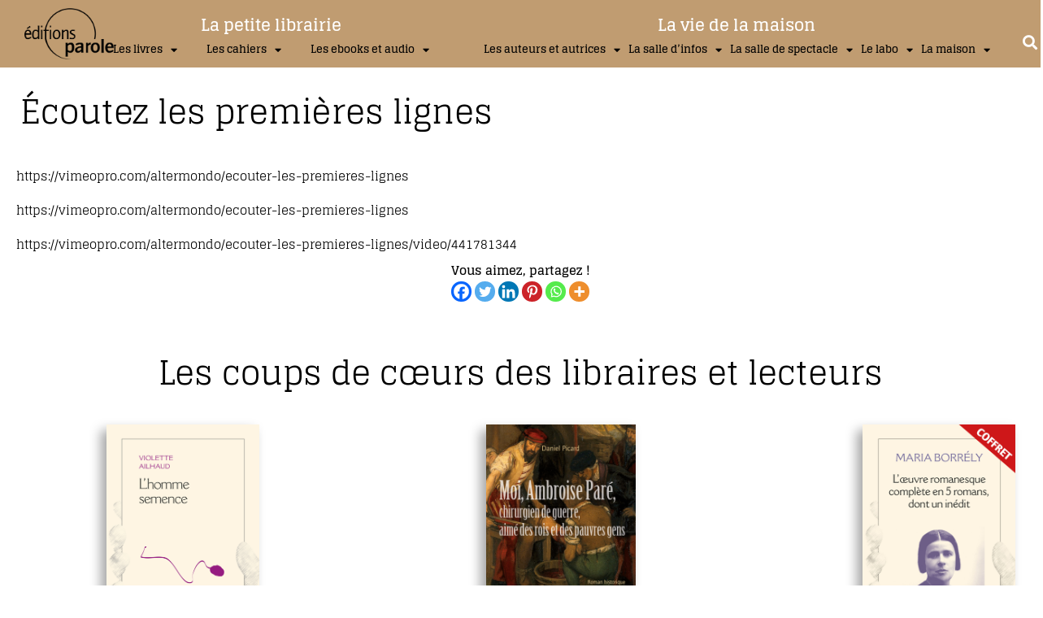

--- FILE ---
content_type: text/html; charset=UTF-8
request_url: https://www.editionsparole.fr/ecoutez-les-premieres-lignes/
body_size: 39029
content:
<!doctype html>
<html dir="ltr" lang="fr-FR" prefix="og: https://ogp.me/ns#">
<head>
	<meta charset="UTF-8">
		<meta name="viewport" content="width=device-width, initial-scale=1">
	<link rel="profile" href="https://gmpg.org/xfn/11">
		<script type="text/javascript">function theChampLoadEvent(e){var t=window.onload;if(typeof window.onload!="function"){window.onload=e}else{window.onload=function(){t();e()}}}</script>
		<script type="text/javascript">var theChampDefaultLang = 'fr_FR', theChampCloseIconPath = 'https://www.editionsparole.fr/siteinteractifparoleeditions/wp-content/plugins/super-socializer/images/close.png';</script>
		<script>var theChampSiteUrl = 'https://www.editionsparole.fr', theChampVerified = 0, theChampEmailPopup = 0, heateorSsMoreSharePopupSearchText = 'Search';</script>
			<script> var theChampSharingAjaxUrl = 'https://www.editionsparole.fr/siteinteractifparoleeditions/wp-admin/admin-ajax.php', heateorSsFbMessengerAPI = 'https://www.facebook.com/dialog/send?app_id=595489497242932&display=popup&link=%encoded_post_url%&redirect_uri=%encoded_post_url%',heateorSsWhatsappShareAPI = 'web', heateorSsUrlCountFetched = [], heateorSsSharesText = 'Shares', heateorSsShareText = 'Share', theChampPluginIconPath = 'https://www.editionsparole.fr/siteinteractifparoleeditions/wp-content/plugins/super-socializer/images/logo.png', theChampSaveSharesLocally = 0, theChampHorizontalSharingCountEnable = 0, theChampVerticalSharingCountEnable = 0, theChampSharingOffset = -10, theChampCounterOffset = -10, theChampMobileStickySharingEnabled = 0, heateorSsCopyLinkMessage = "Link copied.";
		var heateorSsHorSharingShortUrl = "https://www.editionsparole.fr/ecoutez-les-premieres-lignes/";var heateorSsVerticalSharingShortUrl = "https://www.editionsparole.fr/ecoutez-les-premieres-lignes/";		</script>
			<style type="text/css">
						.the_champ_button_instagram span.the_champ_svg,a.the_champ_instagram span.the_champ_svg{background:radial-gradient(circle at 30% 107%,#fdf497 0,#fdf497 5%,#fd5949 45%,#d6249f 60%,#285aeb 90%)}
					.the_champ_horizontal_sharing .the_champ_svg,.heateor_ss_standard_follow_icons_container .the_champ_svg{
					color: #fff;
				border-width: 0px;
		border-style: solid;
		border-color: transparent;
	}
		.the_champ_horizontal_sharing .theChampTCBackground{
		color:#666;
	}
		.the_champ_horizontal_sharing span.the_champ_svg:hover,.heateor_ss_standard_follow_icons_container span.the_champ_svg:hover{
				border-color: transparent;
	}
		.the_champ_vertical_sharing span.the_champ_svg,.heateor_ss_floating_follow_icons_container span.the_champ_svg{
					color: #fff;
				border-width: 0px;
		border-style: solid;
		border-color: transparent;
	}
		.the_champ_vertical_sharing .theChampTCBackground{
		color:#666;
	}
		.the_champ_vertical_sharing span.the_champ_svg:hover,.heateor_ss_floating_follow_icons_container span.the_champ_svg:hover{
						border-color: transparent;
		}
	@media screen and (max-width:783px){.the_champ_vertical_sharing{display:none!important}}div.the_champ_sharing_title{text-align:center}div.the_champ_sharing_ul{width:100%;text-align:center;}div.the_champ_horizontal_sharing div.the_champ_sharing_ul a{float:none;display:inline-block;}</style>
	
		<!-- All in One SEO 4.9.3 - aioseo.com -->
	<meta name="robots" content="max-image-preview:large" />
	<meta name="google-site-verification" content="BSlNfNW4m2ONhGwlSnocTtLeHi3M35nBMrNkgXnogmo" />
	<meta name="msvalidate.01" content="7BC084C50A1102E237E0FDD468ED79C5" />
	<link rel="canonical" href="https://www.editionsparole.fr/ecoutez-les-premieres-lignes/" />
	<meta name="generator" content="All in One SEO (AIOSEO) 4.9.3" />
		<meta property="og:locale" content="fr_FR" />
		<meta property="og:site_name" content="éditions parole | MAISON D&#039;ÉDITION DE LIVRES" />
		<meta property="og:type" content="article" />
		<meta property="og:title" content="Écoutez les premières lignes | éditions parole" />
		<meta property="og:url" content="https://www.editionsparole.fr/ecoutez-les-premieres-lignes/" />
		<meta property="og:image" content="https://www.editionsparole.fr/siteinteractifparoleeditions/wp-content/uploads/2021/04/LOGO-PAROLE-NB-CARRE.png" />
		<meta property="og:image:secure_url" content="https://www.editionsparole.fr/siteinteractifparoleeditions/wp-content/uploads/2021/04/LOGO-PAROLE-NB-CARRE.png" />
		<meta property="og:image:width" content="572" />
		<meta property="og:image:height" content="572" />
		<meta property="article:published_time" content="2021-04-23T17:43:59+00:00" />
		<meta property="article:modified_time" content="2021-04-23T17:44:30+00:00" />
		<meta property="article:publisher" content="https://www.facebook.com/ParoleEditions/" />
		<meta name="twitter:card" content="summary" />
		<meta name="twitter:site" content="@paroleeditions" />
		<meta name="twitter:title" content="Écoutez les premières lignes | éditions parole" />
		<meta name="twitter:creator" content="@paroleeditions" />
		<meta name="twitter:image" content="https://www.editionsparole.fr/siteinteractifparoleeditions/wp-content/uploads/2021/04/LOGO-PAROLE-NB-CARRE.png" />
		<script type="application/ld+json" class="aioseo-schema">
			{"@context":"https:\/\/schema.org","@graph":[{"@type":"BreadcrumbList","@id":"https:\/\/www.editionsparole.fr\/ecoutez-les-premieres-lignes\/#breadcrumblist","itemListElement":[{"@type":"ListItem","@id":"https:\/\/www.editionsparole.fr#listItem","position":1,"name":"Home","item":"https:\/\/www.editionsparole.fr","nextItem":{"@type":"ListItem","@id":"https:\/\/www.editionsparole.fr\/ecoutez-les-premieres-lignes\/#listItem","name":"\u00c9coutez les premi\u00e8res lignes"}},{"@type":"ListItem","@id":"https:\/\/www.editionsparole.fr\/ecoutez-les-premieres-lignes\/#listItem","position":2,"name":"\u00c9coutez les premi\u00e8res lignes","previousItem":{"@type":"ListItem","@id":"https:\/\/www.editionsparole.fr#listItem","name":"Home"}}]},{"@type":"Organization","@id":"https:\/\/www.editionsparole.fr\/#organization","name":"\u00e9ditions parole","description":"MAISON D'\u00c9DITION DE LIVRES","url":"https:\/\/www.editionsparole.fr\/","telephone":"+33768368886","logo":{"@type":"ImageObject","url":"https:\/\/www.editionsparole.fr\/siteinteractifparoleeditions\/wp-content\/uploads\/2021\/01\/LOGO-PAROLE-NB-1.png","@id":"https:\/\/www.editionsparole.fr\/ecoutez-les-premieres-lignes\/#organizationLogo","width":572,"height":330},"image":{"@id":"https:\/\/www.editionsparole.fr\/ecoutez-les-premieres-lignes\/#organizationLogo"},"sameAs":["https:\/\/www.facebook.com\/ParoleEditions\/","https:\/\/twitter.com\/paroleeditions","https:\/\/www.instagram.com\/parole_editions\/","https:\/\/www.linkedin.com\/company\/parole-ditions"]},{"@type":"WebPage","@id":"https:\/\/www.editionsparole.fr\/ecoutez-les-premieres-lignes\/#webpage","url":"https:\/\/www.editionsparole.fr\/ecoutez-les-premieres-lignes\/","name":"\u00c9coutez les premi\u00e8res lignes | \u00e9ditions parole","inLanguage":"fr-FR","isPartOf":{"@id":"https:\/\/www.editionsparole.fr\/#website"},"breadcrumb":{"@id":"https:\/\/www.editionsparole.fr\/ecoutez-les-premieres-lignes\/#breadcrumblist"},"datePublished":"2021-04-23T19:43:59+02:00","dateModified":"2021-04-23T19:44:30+02:00"},{"@type":"WebSite","@id":"https:\/\/www.editionsparole.fr\/#website","url":"https:\/\/www.editionsparole.fr\/","name":"\u00e9ditions parole","description":"MAISON D'\u00c9DITION DE LIVRES","inLanguage":"fr-FR","publisher":{"@id":"https:\/\/www.editionsparole.fr\/#organization"}}]}
		</script>
		<!-- All in One SEO -->


	<!-- This site is optimized with the Yoast SEO plugin v26.8 - https://yoast.com/product/yoast-seo-wordpress/ -->
	<title>Écoutez les premières lignes | éditions parole</title>
	<link rel="canonical" href="https://www.editionsparole.fr/ecoutez-les-premieres-lignes/" />
	<meta property="og:locale" content="fr_FR" />
	<meta property="og:type" content="article" />
	<meta property="og:title" content="Écoutez les premières lignes - éditions parole" />
	<meta property="og:description" content="https://vimeopro.com/altermondo/ecouter-les-premieres-ligneshttps://vimeopro.com/altermondo/ecouter-les-premieres-ligneshttps://vimeopro.com/altermondo/ecouter-les-premieres-lignes/video/441781344 Vous aimez, partagez !" />
	<meta property="og:url" content="https://www.editionsparole.fr/ecoutez-les-premieres-lignes/" />
	<meta property="og:site_name" content="éditions parole" />
	<meta property="article:modified_time" content="2021-04-23T17:44:30+00:00" />
	<meta name="twitter:card" content="summary_large_image" />
	<script type="application/ld+json" class="yoast-schema-graph">{"@context":"https://schema.org","@graph":[{"@type":"WebPage","@id":"https://www.editionsparole.fr/ecoutez-les-premieres-lignes/","url":"https://www.editionsparole.fr/ecoutez-les-premieres-lignes/","name":"Écoutez les premières lignes - éditions parole","isPartOf":{"@id":"https://www.editionsparole.fr/#website"},"datePublished":"2021-04-23T17:43:59+00:00","dateModified":"2021-04-23T17:44:30+00:00","breadcrumb":{"@id":"https://www.editionsparole.fr/ecoutez-les-premieres-lignes/#breadcrumb"},"inLanguage":"fr-FR","potentialAction":[{"@type":"ReadAction","target":["https://www.editionsparole.fr/ecoutez-les-premieres-lignes/"]}]},{"@type":"BreadcrumbList","@id":"https://www.editionsparole.fr/ecoutez-les-premieres-lignes/#breadcrumb","itemListElement":[{"@type":"ListItem","position":1,"name":"Accueil","item":"https://www.editionsparole.fr/"},{"@type":"ListItem","position":2,"name":"Écoutez les premières lignes"}]},{"@type":"WebSite","@id":"https://www.editionsparole.fr/#website","url":"https://www.editionsparole.fr/","name":"éditions parole","description":"MAISON D&#039;ÉDITION DE LIVRES","publisher":{"@id":"https://www.editionsparole.fr/#organization"},"potentialAction":[{"@type":"SearchAction","target":{"@type":"EntryPoint","urlTemplate":"https://www.editionsparole.fr/?s={search_term_string}"},"query-input":{"@type":"PropertyValueSpecification","valueRequired":true,"valueName":"search_term_string"}}],"inLanguage":"fr-FR"},{"@type":"Organization","@id":"https://www.editionsparole.fr/#organization","name":"éditions parole","url":"https://www.editionsparole.fr/","logo":{"@type":"ImageObject","inLanguage":"fr-FR","@id":"https://www.editionsparole.fr/#/schema/logo/image/","url":"https://www.editionsparole.fr/siteinteractifparoleeditions/wp-content/uploads/2021/01/LOGO-PAROLE-NB-1.png","contentUrl":"https://www.editionsparole.fr/siteinteractifparoleeditions/wp-content/uploads/2021/01/LOGO-PAROLE-NB-1.png","width":572,"height":330,"caption":"éditions parole"},"image":{"@id":"https://www.editionsparole.fr/#/schema/logo/image/"}}]}</script>
	<!-- / Yoast SEO plugin. -->


<link rel='dns-prefetch' href='//www.googletagmanager.com' />
<link rel='dns-prefetch' href='//www.google.com' />
<link rel='dns-prefetch' href='//cdn.linearicons.com' />
<link rel='dns-prefetch' href='//fonts.googleapis.com' />
<link rel="alternate" type="application/rss+xml" title="éditions parole &raquo; Flux" href="https://www.editionsparole.fr/feed/" />
<link rel="alternate" type="application/rss+xml" title="éditions parole &raquo; Flux des commentaires" href="https://www.editionsparole.fr/comments/feed/" />
<link rel="alternate" title="oEmbed (JSON)" type="application/json+oembed" href="https://www.editionsparole.fr/wp-json/oembed/1.0/embed?url=https%3A%2F%2Fwww.editionsparole.fr%2Fecoutez-les-premieres-lignes%2F" />
<link rel="alternate" title="oEmbed (XML)" type="text/xml+oembed" href="https://www.editionsparole.fr/wp-json/oembed/1.0/embed?url=https%3A%2F%2Fwww.editionsparole.fr%2Fecoutez-les-premieres-lignes%2F&#038;format=xml" />
<style id='wp-img-auto-sizes-contain-inline-css'>
img:is([sizes=auto i],[sizes^="auto," i]){contain-intrinsic-size:3000px 1500px}
/*# sourceURL=wp-img-auto-sizes-contain-inline-css */
</style>
<link rel='stylesheet' id='wp-event-manager-frontend-css' href='https://www.editionsparole.fr/siteinteractifparoleeditions/wp-content/plugins/wp-event-manager/assets/css/frontend.min.css?ver=6073352b06665b12f90061548ea2a1d7' media='all' />
<link rel='stylesheet' id='wp-event-manager-jquery-ui-daterangepicker-css' href='https://www.editionsparole.fr/siteinteractifparoleeditions/wp-content/plugins/wp-event-manager/assets/js/jquery-ui-daterangepicker/jquery.comiseo.daterangepicker.css?ver=6073352b06665b12f90061548ea2a1d7' media='all' />
<link rel='stylesheet' id='wp-event-manager-jquery-ui-daterangepicker-style-css' href='https://www.editionsparole.fr/siteinteractifparoleeditions/wp-content/plugins/wp-event-manager/assets/js/jquery-ui-daterangepicker/styles.css?ver=6073352b06665b12f90061548ea2a1d7' media='all' />
<link rel='stylesheet' id='wp-event-manager-jquery-ui-css-css' href='https://www.editionsparole.fr/siteinteractifparoleeditions/wp-content/plugins/wp-event-manager/assets/js/jquery-ui/jquery-ui.css?ver=6073352b06665b12f90061548ea2a1d7' media='all' />
<link rel='stylesheet' id='wp-event-manager-grid-style-css' href='https://www.editionsparole.fr/siteinteractifparoleeditions/wp-content/plugins/wp-event-manager/assets/css/wpem-grid.min.css?ver=6073352b06665b12f90061548ea2a1d7' media='all' />
<link rel='stylesheet' id='wp-event-manager-font-style-css' href='https://www.editionsparole.fr/siteinteractifparoleeditions/wp-content/plugins/wp-event-manager/assets/fonts/style.css?ver=6073352b06665b12f90061548ea2a1d7' media='all' />
<link rel='stylesheet' id='anwp-pg-styles-css' href='https://www.editionsparole.fr/siteinteractifparoleeditions/wp-content/plugins/anwp-post-grid-for-elementor/public/css/styles.min.css?ver=1.3.3' media='all' />
<style id='wp-emoji-styles-inline-css'>

	img.wp-smiley, img.emoji {
		display: inline !important;
		border: none !important;
		box-shadow: none !important;
		height: 1em !important;
		width: 1em !important;
		margin: 0 0.07em !important;
		vertical-align: -0.1em !important;
		background: none !important;
		padding: 0 !important;
	}
/*# sourceURL=wp-emoji-styles-inline-css */
</style>
<style id='classic-theme-styles-inline-css'>
/*! This file is auto-generated */
.wp-block-button__link{color:#fff;background-color:#32373c;border-radius:9999px;box-shadow:none;text-decoration:none;padding:calc(.667em + 2px) calc(1.333em + 2px);font-size:1.125em}.wp-block-file__button{background:#32373c;color:#fff;text-decoration:none}
/*# sourceURL=/wp-includes/css/classic-themes.min.css */
</style>
<link rel='stylesheet' id='aioseo/css/src/vue/standalone/blocks/table-of-contents/global.scss-css' href='https://www.editionsparole.fr/siteinteractifparoleeditions/wp-content/plugins/all-in-one-seo-pack/dist/Lite/assets/css/table-of-contents/global.e90f6d47.css?ver=4.9.3' media='all' />
<style id='global-styles-inline-css'>
:root{--wp--preset--aspect-ratio--square: 1;--wp--preset--aspect-ratio--4-3: 4/3;--wp--preset--aspect-ratio--3-4: 3/4;--wp--preset--aspect-ratio--3-2: 3/2;--wp--preset--aspect-ratio--2-3: 2/3;--wp--preset--aspect-ratio--16-9: 16/9;--wp--preset--aspect-ratio--9-16: 9/16;--wp--preset--color--black: #000000;--wp--preset--color--cyan-bluish-gray: #abb8c3;--wp--preset--color--white: #ffffff;--wp--preset--color--pale-pink: #f78da7;--wp--preset--color--vivid-red: #cf2e2e;--wp--preset--color--luminous-vivid-orange: #ff6900;--wp--preset--color--luminous-vivid-amber: #fcb900;--wp--preset--color--light-green-cyan: #7bdcb5;--wp--preset--color--vivid-green-cyan: #00d084;--wp--preset--color--pale-cyan-blue: #8ed1fc;--wp--preset--color--vivid-cyan-blue: #0693e3;--wp--preset--color--vivid-purple: #9b51e0;--wp--preset--gradient--vivid-cyan-blue-to-vivid-purple: linear-gradient(135deg,rgb(6,147,227) 0%,rgb(155,81,224) 100%);--wp--preset--gradient--light-green-cyan-to-vivid-green-cyan: linear-gradient(135deg,rgb(122,220,180) 0%,rgb(0,208,130) 100%);--wp--preset--gradient--luminous-vivid-amber-to-luminous-vivid-orange: linear-gradient(135deg,rgb(252,185,0) 0%,rgb(255,105,0) 100%);--wp--preset--gradient--luminous-vivid-orange-to-vivid-red: linear-gradient(135deg,rgb(255,105,0) 0%,rgb(207,46,46) 100%);--wp--preset--gradient--very-light-gray-to-cyan-bluish-gray: linear-gradient(135deg,rgb(238,238,238) 0%,rgb(169,184,195) 100%);--wp--preset--gradient--cool-to-warm-spectrum: linear-gradient(135deg,rgb(74,234,220) 0%,rgb(151,120,209) 20%,rgb(207,42,186) 40%,rgb(238,44,130) 60%,rgb(251,105,98) 80%,rgb(254,248,76) 100%);--wp--preset--gradient--blush-light-purple: linear-gradient(135deg,rgb(255,206,236) 0%,rgb(152,150,240) 100%);--wp--preset--gradient--blush-bordeaux: linear-gradient(135deg,rgb(254,205,165) 0%,rgb(254,45,45) 50%,rgb(107,0,62) 100%);--wp--preset--gradient--luminous-dusk: linear-gradient(135deg,rgb(255,203,112) 0%,rgb(199,81,192) 50%,rgb(65,88,208) 100%);--wp--preset--gradient--pale-ocean: linear-gradient(135deg,rgb(255,245,203) 0%,rgb(182,227,212) 50%,rgb(51,167,181) 100%);--wp--preset--gradient--electric-grass: linear-gradient(135deg,rgb(202,248,128) 0%,rgb(113,206,126) 100%);--wp--preset--gradient--midnight: linear-gradient(135deg,rgb(2,3,129) 0%,rgb(40,116,252) 100%);--wp--preset--font-size--small: 13px;--wp--preset--font-size--medium: 20px;--wp--preset--font-size--large: 36px;--wp--preset--font-size--x-large: 42px;--wp--preset--spacing--20: 0.44rem;--wp--preset--spacing--30: 0.67rem;--wp--preset--spacing--40: 1rem;--wp--preset--spacing--50: 1.5rem;--wp--preset--spacing--60: 2.25rem;--wp--preset--spacing--70: 3.38rem;--wp--preset--spacing--80: 5.06rem;--wp--preset--shadow--natural: 6px 6px 9px rgba(0, 0, 0, 0.2);--wp--preset--shadow--deep: 12px 12px 50px rgba(0, 0, 0, 0.4);--wp--preset--shadow--sharp: 6px 6px 0px rgba(0, 0, 0, 0.2);--wp--preset--shadow--outlined: 6px 6px 0px -3px rgb(255, 255, 255), 6px 6px rgb(0, 0, 0);--wp--preset--shadow--crisp: 6px 6px 0px rgb(0, 0, 0);}:where(.is-layout-flex){gap: 0.5em;}:where(.is-layout-grid){gap: 0.5em;}body .is-layout-flex{display: flex;}.is-layout-flex{flex-wrap: wrap;align-items: center;}.is-layout-flex > :is(*, div){margin: 0;}body .is-layout-grid{display: grid;}.is-layout-grid > :is(*, div){margin: 0;}:where(.wp-block-columns.is-layout-flex){gap: 2em;}:where(.wp-block-columns.is-layout-grid){gap: 2em;}:where(.wp-block-post-template.is-layout-flex){gap: 1.25em;}:where(.wp-block-post-template.is-layout-grid){gap: 1.25em;}.has-black-color{color: var(--wp--preset--color--black) !important;}.has-cyan-bluish-gray-color{color: var(--wp--preset--color--cyan-bluish-gray) !important;}.has-white-color{color: var(--wp--preset--color--white) !important;}.has-pale-pink-color{color: var(--wp--preset--color--pale-pink) !important;}.has-vivid-red-color{color: var(--wp--preset--color--vivid-red) !important;}.has-luminous-vivid-orange-color{color: var(--wp--preset--color--luminous-vivid-orange) !important;}.has-luminous-vivid-amber-color{color: var(--wp--preset--color--luminous-vivid-amber) !important;}.has-light-green-cyan-color{color: var(--wp--preset--color--light-green-cyan) !important;}.has-vivid-green-cyan-color{color: var(--wp--preset--color--vivid-green-cyan) !important;}.has-pale-cyan-blue-color{color: var(--wp--preset--color--pale-cyan-blue) !important;}.has-vivid-cyan-blue-color{color: var(--wp--preset--color--vivid-cyan-blue) !important;}.has-vivid-purple-color{color: var(--wp--preset--color--vivid-purple) !important;}.has-black-background-color{background-color: var(--wp--preset--color--black) !important;}.has-cyan-bluish-gray-background-color{background-color: var(--wp--preset--color--cyan-bluish-gray) !important;}.has-white-background-color{background-color: var(--wp--preset--color--white) !important;}.has-pale-pink-background-color{background-color: var(--wp--preset--color--pale-pink) !important;}.has-vivid-red-background-color{background-color: var(--wp--preset--color--vivid-red) !important;}.has-luminous-vivid-orange-background-color{background-color: var(--wp--preset--color--luminous-vivid-orange) !important;}.has-luminous-vivid-amber-background-color{background-color: var(--wp--preset--color--luminous-vivid-amber) !important;}.has-light-green-cyan-background-color{background-color: var(--wp--preset--color--light-green-cyan) !important;}.has-vivid-green-cyan-background-color{background-color: var(--wp--preset--color--vivid-green-cyan) !important;}.has-pale-cyan-blue-background-color{background-color: var(--wp--preset--color--pale-cyan-blue) !important;}.has-vivid-cyan-blue-background-color{background-color: var(--wp--preset--color--vivid-cyan-blue) !important;}.has-vivid-purple-background-color{background-color: var(--wp--preset--color--vivid-purple) !important;}.has-black-border-color{border-color: var(--wp--preset--color--black) !important;}.has-cyan-bluish-gray-border-color{border-color: var(--wp--preset--color--cyan-bluish-gray) !important;}.has-white-border-color{border-color: var(--wp--preset--color--white) !important;}.has-pale-pink-border-color{border-color: var(--wp--preset--color--pale-pink) !important;}.has-vivid-red-border-color{border-color: var(--wp--preset--color--vivid-red) !important;}.has-luminous-vivid-orange-border-color{border-color: var(--wp--preset--color--luminous-vivid-orange) !important;}.has-luminous-vivid-amber-border-color{border-color: var(--wp--preset--color--luminous-vivid-amber) !important;}.has-light-green-cyan-border-color{border-color: var(--wp--preset--color--light-green-cyan) !important;}.has-vivid-green-cyan-border-color{border-color: var(--wp--preset--color--vivid-green-cyan) !important;}.has-pale-cyan-blue-border-color{border-color: var(--wp--preset--color--pale-cyan-blue) !important;}.has-vivid-cyan-blue-border-color{border-color: var(--wp--preset--color--vivid-cyan-blue) !important;}.has-vivid-purple-border-color{border-color: var(--wp--preset--color--vivid-purple) !important;}.has-vivid-cyan-blue-to-vivid-purple-gradient-background{background: var(--wp--preset--gradient--vivid-cyan-blue-to-vivid-purple) !important;}.has-light-green-cyan-to-vivid-green-cyan-gradient-background{background: var(--wp--preset--gradient--light-green-cyan-to-vivid-green-cyan) !important;}.has-luminous-vivid-amber-to-luminous-vivid-orange-gradient-background{background: var(--wp--preset--gradient--luminous-vivid-amber-to-luminous-vivid-orange) !important;}.has-luminous-vivid-orange-to-vivid-red-gradient-background{background: var(--wp--preset--gradient--luminous-vivid-orange-to-vivid-red) !important;}.has-very-light-gray-to-cyan-bluish-gray-gradient-background{background: var(--wp--preset--gradient--very-light-gray-to-cyan-bluish-gray) !important;}.has-cool-to-warm-spectrum-gradient-background{background: var(--wp--preset--gradient--cool-to-warm-spectrum) !important;}.has-blush-light-purple-gradient-background{background: var(--wp--preset--gradient--blush-light-purple) !important;}.has-blush-bordeaux-gradient-background{background: var(--wp--preset--gradient--blush-bordeaux) !important;}.has-luminous-dusk-gradient-background{background: var(--wp--preset--gradient--luminous-dusk) !important;}.has-pale-ocean-gradient-background{background: var(--wp--preset--gradient--pale-ocean) !important;}.has-electric-grass-gradient-background{background: var(--wp--preset--gradient--electric-grass) !important;}.has-midnight-gradient-background{background: var(--wp--preset--gradient--midnight) !important;}.has-small-font-size{font-size: var(--wp--preset--font-size--small) !important;}.has-medium-font-size{font-size: var(--wp--preset--font-size--medium) !important;}.has-large-font-size{font-size: var(--wp--preset--font-size--large) !important;}.has-x-large-font-size{font-size: var(--wp--preset--font-size--x-large) !important;}
:where(.wp-block-post-template.is-layout-flex){gap: 1.25em;}:where(.wp-block-post-template.is-layout-grid){gap: 1.25em;}
:where(.wp-block-term-template.is-layout-flex){gap: 1.25em;}:where(.wp-block-term-template.is-layout-grid){gap: 1.25em;}
:where(.wp-block-columns.is-layout-flex){gap: 2em;}:where(.wp-block-columns.is-layout-grid){gap: 2em;}
:root :where(.wp-block-pullquote){font-size: 1.5em;line-height: 1.6;}
/*# sourceURL=global-styles-inline-css */
</style>
<link rel='stylesheet' id='easingslider-css' href='https://www.editionsparole.fr/siteinteractifparoleeditions/wp-content/plugins/easing-slider/assets/css/public.min.css?ver=3.0.8' media='all' />
<link rel='stylesheet' id='gdpr-css' href='https://www.editionsparole.fr/siteinteractifparoleeditions/wp-content/plugins/gdpr/dist/css/public.css?ver=2.1.2' media='all' />
<link rel='stylesheet' id='pmpro_frontend_base-css' href='https://www.editionsparole.fr/siteinteractifparoleeditions/wp-content/plugins/paid-memberships-pro/css/frontend/base.css?ver=3.2.2' media='all' />
<link rel='stylesheet' id='pmpro_frontend_variation_1-css' href='https://www.editionsparole.fr/siteinteractifparoleeditions/wp-content/plugins/paid-memberships-pro/css/frontend/variation_1.css?ver=3.2.2' media='all' />
<link rel='stylesheet' id='theme-my-login-css' href='https://www.editionsparole.fr/siteinteractifparoleeditions/wp-content/plugins/theme-my-login/assets/styles/theme-my-login.min.css?ver=7.1.14' media='all' />
<link rel='stylesheet' id='woocommerce-layout-css' href='https://www.editionsparole.fr/siteinteractifparoleeditions/wp-content/plugins/woocommerce/assets/css/woocommerce-layout.css?ver=10.4.3' media='all' />
<link rel='stylesheet' id='woocommerce-smallscreen-css' href='https://www.editionsparole.fr/siteinteractifparoleeditions/wp-content/plugins/woocommerce/assets/css/woocommerce-smallscreen.css?ver=10.4.3' media='only screen and (max-width: 768px)' />
<link rel='stylesheet' id='woocommerce-general-css' href='https://www.editionsparole.fr/siteinteractifparoleeditions/wp-content/plugins/woocommerce/assets/css/woocommerce.css?ver=10.4.3' media='all' />
<style id='woocommerce-inline-inline-css'>
.woocommerce form .form-row .required { visibility: visible; }
/*# sourceURL=woocommerce-inline-inline-css */
</style>
<link rel='stylesheet' id='wp-event-manager-jquery-timepicker-css-css' href='https://www.editionsparole.fr/siteinteractifparoleeditions/wp-content/plugins/wp-event-manager/assets/js/jquery-timepicker/jquery.timepicker.min.css?ver=6073352b06665b12f90061548ea2a1d7' media='all' />
<link rel='stylesheet' id='dgwt-wcas-style-css' href='https://www.editionsparole.fr/siteinteractifparoleeditions/wp-content/plugins/ajax-search-for-woocommerce/assets/css/style.min.css?ver=1.32.2' media='all' />
<link rel='stylesheet' id='hello-elementor-css' href='https://www.editionsparole.fr/siteinteractifparoleeditions/wp-content/themes/hello-elementor/style.min.css?ver=2.6.1' media='all' />
<link rel='stylesheet' id='hello-elementor-theme-style-css' href='https://www.editionsparole.fr/siteinteractifparoleeditions/wp-content/themes/hello-elementor/theme.min.css?ver=2.6.1' media='all' />
<link rel='stylesheet' id='elementor-frontend-css' href='https://www.editionsparole.fr/siteinteractifparoleeditions/wp-content/plugins/elementor/assets/css/frontend.min.css?ver=3.34.4' media='all' />
<link rel='stylesheet' id='widget-image-css' href='https://www.editionsparole.fr/siteinteractifparoleeditions/wp-content/plugins/elementor/assets/css/widget-image.min.css?ver=3.34.4' media='all' />
<link rel='stylesheet' id='widget-heading-css' href='https://www.editionsparole.fr/siteinteractifparoleeditions/wp-content/plugins/elementor/assets/css/widget-heading.min.css?ver=3.34.4' media='all' />
<link rel='stylesheet' id='widget-nav-menu-css' href='https://www.editionsparole.fr/siteinteractifparoleeditions/wp-content/plugins/elementor-pro/assets/css/widget-nav-menu.min.css?ver=3.29.2' media='all' />
<link rel='stylesheet' id='widget-search-form-css' href='https://www.editionsparole.fr/siteinteractifparoleeditions/wp-content/plugins/elementor-pro/assets/css/widget-search-form.min.css?ver=3.29.2' media='all' />
<link rel='stylesheet' id='elementor-icons-shared-0-css' href='https://www.editionsparole.fr/siteinteractifparoleeditions/wp-content/plugins/elementor/assets/lib/font-awesome/css/fontawesome.min.css?ver=5.15.3' media='all' />
<link rel='stylesheet' id='elementor-icons-fa-solid-css' href='https://www.editionsparole.fr/siteinteractifparoleeditions/wp-content/plugins/elementor/assets/lib/font-awesome/css/solid.min.css?ver=5.15.3' media='all' />
<link rel='stylesheet' id='swiper-css' href='https://www.editionsparole.fr/siteinteractifparoleeditions/wp-content/plugins/elementor/assets/lib/swiper/v8/css/swiper.min.css?ver=8.4.5' media='all' />
<link rel='stylesheet' id='e-swiper-css' href='https://www.editionsparole.fr/siteinteractifparoleeditions/wp-content/plugins/elementor/assets/css/conditionals/e-swiper.min.css?ver=3.34.4' media='all' />
<link rel='stylesheet' id='e-animation-fadeInUp-css' href='https://www.editionsparole.fr/siteinteractifparoleeditions/wp-content/plugins/elementor/assets/lib/animations/styles/fadeInUp.min.css?ver=3.34.4' media='all' />
<link rel='stylesheet' id='widget-social-icons-css' href='https://www.editionsparole.fr/siteinteractifparoleeditions/wp-content/plugins/elementor/assets/css/widget-social-icons.min.css?ver=3.34.4' media='all' />
<link rel='stylesheet' id='e-apple-webkit-css' href='https://www.editionsparole.fr/siteinteractifparoleeditions/wp-content/plugins/elementor/assets/css/conditionals/apple-webkit.min.css?ver=3.34.4' media='all' />
<link rel='stylesheet' id='elementor-icons-css' href='https://www.editionsparole.fr/siteinteractifparoleeditions/wp-content/plugins/elementor/assets/lib/eicons/css/elementor-icons.min.css?ver=5.46.0' media='all' />
<link rel='stylesheet' id='elementor-post-22166-css' href='https://www.editionsparole.fr/siteinteractifparoleeditions/wp-content/uploads/elementor/css/post-22166.css?ver=1769730734' media='all' />
<link rel='stylesheet' id='widget-video-css' href='https://www.editionsparole.fr/siteinteractifparoleeditions/wp-content/plugins/elementor/assets/css/widget-video.min.css?ver=3.34.4' media='all' />
<link rel='stylesheet' id='elementor-post-24023-css' href='https://www.editionsparole.fr/siteinteractifparoleeditions/wp-content/uploads/elementor/css/post-24023.css?ver=1769771702' media='all' />
<link rel='stylesheet' id='elementor-post-23273-css' href='https://www.editionsparole.fr/siteinteractifparoleeditions/wp-content/uploads/elementor/css/post-23273.css?ver=1769730735' media='all' />
<link rel='stylesheet' id='elementor-post-22816-css' href='https://www.editionsparole.fr/siteinteractifparoleeditions/wp-content/uploads/elementor/css/post-22816.css?ver=1769730735' media='all' />
<link rel='stylesheet' id='elementor-post-22835-css' href='https://www.editionsparole.fr/siteinteractifparoleeditions/wp-content/uploads/elementor/css/post-22835.css?ver=1769731803' media='all' />
<link rel='stylesheet' id='the_champ_frontend_css-css' href='https://www.editionsparole.fr/siteinteractifparoleeditions/wp-content/plugins/super-socializer/css/front.css?ver=7.14.5' media='all' />
<link rel='stylesheet' id='dashicons-css' href='https://www.editionsparole.fr/siteinteractifparoleeditions/wp-includes/css/dashicons.min.css?ver=6073352b06665b12f90061548ea2a1d7' media='all' />
<link rel='stylesheet' id='psfw-fontawesome-css' href='https://www.editionsparole.fr/siteinteractifparoleeditions/wp-content/plugins/product-slider-for-woocommerce/css/font-awesome.min.css?ver=3.0.0' media='all' />
<link rel='stylesheet' id='psfw-font-css' href='//fonts.googleapis.com/css?family=Bitter%7CHind%7CPlayfair+Display%3A400%2C400i%2C700%2C700i%2C900%2C900i%7COpen+Sans%3A400%2C500%2C600%2C700%2C900%7CLato%3A300%2C400%2C700%2C900%7CMontserrat%7CDroid+Sans%7CRoboto%7CLora%3A400%2C400i%2C700%2C700i%7CRoboto+Slab%7CRubik%7CMerriweather%3A300%2C400%2C700%2C900%7CPoppins%7CRopa+Sans%7CPlayfair+Display%7CRubik%7CSource+Sans+Pro%7CRoboto+Condensed%7CRoboto+Slab%3A300%2C400%2C700%7CAmatic+SC%3A400%2C700%7CQuicksand%7COswald%7CQuicksand%3A400%2C500%2C700&#038;ver=6073352b06665b12f90061548ea2a1d7' media='all' />
<link rel='stylesheet' id='psfw-animation-style-css' href='https://www.editionsparole.fr/siteinteractifparoleeditions/wp-content/plugins/product-slider-for-woocommerce/css/animate.css?ver=3.0.0' media='all' />
<link rel='stylesheet' id='psfw-scroll-style-css' href='https://www.editionsparole.fr/siteinteractifparoleeditions/wp-content/plugins/product-slider-for-woocommerce/css/jquery.mCustomScrollbar.css?ver=3.0.0' media='all' />
<link rel='stylesheet' id='psfw-linearicons-css' href='https://cdn.linearicons.com/free/1.0.0/icon-font.min.css?ver=6073352b06665b12f90061548ea2a1d7' media='all' />
<link rel='stylesheet' id='psfw-bxslider-style-css' href='https://www.editionsparole.fr/siteinteractifparoleeditions/wp-content/plugins/product-slider-for-woocommerce/css/jquery.bxslider.css?ver=3.0.0' media='all' />
<link rel='stylesheet' id='psfw-frontend-style-css' href='https://www.editionsparole.fr/siteinteractifparoleeditions/wp-content/plugins/product-slider-for-woocommerce/css/psfw-frontend.css?ver=3.0.0' media='all' />
<link rel='stylesheet' id='psfw-responsive-style-css' href='https://www.editionsparole.fr/siteinteractifparoleeditions/wp-content/plugins/product-slider-for-woocommerce/css/psfw-responsive.css?ver=3.0.0' media='all' />
<link rel='stylesheet' id='elementor-gf-local-glegoo-css' href='https://www.editionsparole.fr/siteinteractifparoleeditions/wp-content/uploads/elementor/google-fonts/css/glegoo.css?ver=1742255523' media='all' />
<link rel='stylesheet' id='elementor-icons-fa-brands-css' href='https://www.editionsparole.fr/siteinteractifparoleeditions/wp-content/plugins/elementor/assets/lib/font-awesome/css/brands.min.css?ver=5.15.3' media='all' />
<script type="text/template" id="tmpl-variation-template">
	<div class="woocommerce-variation-description">{{{ data.variation.variation_description }}}</div>
	<div class="woocommerce-variation-price">{{{ data.variation.price_html }}}</div>
	<div class="woocommerce-variation-availability">{{{ data.variation.availability_html }}}</div>
</script>
<script type="text/template" id="tmpl-unavailable-variation-template">
	<p role="alert">Désolé, ce produit n&rsquo;est pas disponible. Veuillez choisir une combinaison différente.</p>
</script>
<script id="woocommerce-google-analytics-integration-gtag-js-after">
/* Google Analytics for WooCommerce (gtag.js) */
					window.dataLayer = window.dataLayer || [];
					function gtag(){dataLayer.push(arguments);}
					// Set up default consent state.
					for ( const mode of [{"analytics_storage":"denied","ad_storage":"denied","ad_user_data":"denied","ad_personalization":"denied","region":["AT","BE","BG","HR","CY","CZ","DK","EE","FI","FR","DE","GR","HU","IS","IE","IT","LV","LI","LT","LU","MT","NL","NO","PL","PT","RO","SK","SI","ES","SE","GB","CH"]}] || [] ) {
						gtag( "consent", "default", { "wait_for_update": 500, ...mode } );
					}
					gtag("js", new Date());
					gtag("set", "developer_id.dOGY3NW", true);
					gtag("config", "G-H6F4V6WRQ9", {"track_404":true,"allow_google_signals":true,"logged_in":false,"linker":{"domains":[],"allow_incoming":false},"custom_map":{"dimension1":"logged_in"}});
//# sourceURL=woocommerce-google-analytics-integration-gtag-js-after
</script>
<script src="https://www.editionsparole.fr/siteinteractifparoleeditions/wp-includes/js/jquery/jquery.min.js?ver=3.7.1" id="jquery-core-js"></script>
<script src="https://www.editionsparole.fr/siteinteractifparoleeditions/wp-includes/js/jquery/jquery-migrate.min.js?ver=3.4.1" id="jquery-migrate-js"></script>
<script src="https://www.editionsparole.fr/siteinteractifparoleeditions/wp-content/plugins/easing-slider/assets/js/public.min.js?ver=3.0.8" id="easingslider-js"></script>
<script src="https://www.google.com/recaptcha/api.js?hl=fr_FR&amp;ver=6073352b06665b12f90061548ea2a1d7" id="gdpr-recaptcha-js"></script>
<script id="gdpr-js-extra">
var GDPR = {"ajaxurl":"https://www.editionsparole.fr/siteinteractifparoleeditions/wp-admin/admin-ajax.php","logouturl":"","i18n":{"aborting":"Abandonner","logging_out":"Vous \u00eates d\u00e9connect\u00e9.","continue":"Continuer","cancel":"Annuler","ok":"OK","close_account":"Fermer votre compte\u00a0?","close_account_warning":"Votre compte sera ferm\u00e9 et toutes les donn\u00e9es seront d\u00e9finitivement supprim\u00e9es et ne pourront pas \u00eatre r\u00e9cup\u00e9r\u00e9es. Confirmez-vous\u00a0?","are_you_sure":"Confirmez-vous\u00a0?","policy_disagree":"En n\u2019\u00e9tant pas d\u2019accord, vous n\u2019aurez plus acc\u00e8s \u00e0 notre site et serez d\u00e9connect\u00e9."},"is_user_logged_in":"","refresh":"1"};
//# sourceURL=gdpr-js-extra
</script>
<script src="https://www.editionsparole.fr/siteinteractifparoleeditions/wp-content/plugins/gdpr/dist/js/public.js?ver=2.1.2" id="gdpr-js"></script>
<script src="https://www.editionsparole.fr/siteinteractifparoleeditions/wp-content/plugins/woocommerce/assets/js/jquery-blockui/jquery.blockUI.min.js?ver=2.7.0-wc.10.4.3" id="wc-jquery-blockui-js" data-wp-strategy="defer"></script>
<script id="wc-add-to-cart-js-extra">
var wc_add_to_cart_params = {"ajax_url":"/siteinteractifparoleeditions/wp-admin/admin-ajax.php","wc_ajax_url":"/?wc-ajax=%%endpoint%%","i18n_view_cart":"Voir le panier","cart_url":"https://www.editionsparole.fr/products-page/checkout/","is_cart":"","cart_redirect_after_add":"no"};
//# sourceURL=wc-add-to-cart-js-extra
</script>
<script src="https://www.editionsparole.fr/siteinteractifparoleeditions/wp-content/plugins/woocommerce/assets/js/frontend/add-to-cart.min.js?ver=10.4.3" id="wc-add-to-cart-js" defer data-wp-strategy="defer"></script>
<script src="https://www.editionsparole.fr/siteinteractifparoleeditions/wp-content/plugins/woocommerce/assets/js/js-cookie/js.cookie.min.js?ver=2.1.4-wc.10.4.3" id="wc-js-cookie-js" defer data-wp-strategy="defer"></script>
<script id="woocommerce-js-extra">
var woocommerce_params = {"ajax_url":"/siteinteractifparoleeditions/wp-admin/admin-ajax.php","wc_ajax_url":"/?wc-ajax=%%endpoint%%","i18n_password_show":"Afficher le mot de passe","i18n_password_hide":"Masquer le mot de passe"};
//# sourceURL=woocommerce-js-extra
</script>
<script src="https://www.editionsparole.fr/siteinteractifparoleeditions/wp-content/plugins/woocommerce/assets/js/frontend/woocommerce.min.js?ver=10.4.3" id="woocommerce-js" defer data-wp-strategy="defer"></script>
<script src="https://www.editionsparole.fr/siteinteractifparoleeditions/wp-includes/js/underscore.min.js?ver=1.13.7" id="underscore-js"></script>
<script id="wp-util-js-extra">
var _wpUtilSettings = {"ajax":{"url":"/siteinteractifparoleeditions/wp-admin/admin-ajax.php"}};
//# sourceURL=wp-util-js-extra
</script>
<script src="https://www.editionsparole.fr/siteinteractifparoleeditions/wp-includes/js/wp-util.min.js?ver=6073352b06665b12f90061548ea2a1d7" id="wp-util-js"></script>
<script id="wc-add-to-cart-variation-js-extra">
var wc_add_to_cart_variation_params = {"wc_ajax_url":"/?wc-ajax=%%endpoint%%","i18n_no_matching_variations_text":"D\u00e9sol\u00e9, aucun produit ne r\u00e9pond \u00e0 vos crit\u00e8res. Veuillez choisir une combinaison diff\u00e9rente.","i18n_make_a_selection_text":"Veuillez s\u00e9lectionner des options du produit avant de l\u2019ajouter \u00e0 votre panier.","i18n_unavailable_text":"D\u00e9sol\u00e9, ce produit n\u2019est pas disponible. Veuillez choisir une combinaison diff\u00e9rente.","i18n_reset_alert_text":"Votre s\u00e9lection a \u00e9t\u00e9 r\u00e9initialis\u00e9e. Veuillez s\u00e9lectionner des options du produit avant de l\u2019ajouter \u00e0 votre panier."};
//# sourceURL=wc-add-to-cart-variation-js-extra
</script>
<script src="https://www.editionsparole.fr/siteinteractifparoleeditions/wp-content/plugins/woocommerce/assets/js/frontend/add-to-cart-variation.min.js?ver=10.4.3" id="wc-add-to-cart-variation-js" data-wp-strategy="defer"></script>
<script src="https://www.editionsparole.fr/siteinteractifparoleeditions/wp-content/plugins/product-slider-for-woocommerce/js/isotope.js?ver=3.0.0" id="psfw-isotope-script-js"></script>
<script src="https://www.editionsparole.fr/siteinteractifparoleeditions/wp-content/plugins/product-slider-for-woocommerce/js/imagesloaded.min.js?ver=3.0.0" id="psfw-imageloaded-script-js"></script>
<script src="https://www.editionsparole.fr/siteinteractifparoleeditions/wp-content/plugins/product-slider-for-woocommerce/js/jquery.mCustomScrollbar.js?ver=3.0.0" id="psfw-scroll-script-js"></script>
<script src="https://cdn.linearicons.com/free/1.0.0/svgembedder.min.js?ver=6073352b06665b12f90061548ea2a1d7" id="psfw-linearicons-js"></script>
<script src="https://www.editionsparole.fr/siteinteractifparoleeditions/wp-content/plugins/product-slider-for-woocommerce/js/jquery.bxslider.min.js?ver=3.0.0" id="psfw-bxslider-script-js"></script>
<script id="psfw-frontend-script-js-extra">
var psfw_frontend_js_params = {"ajax_url":"https://www.editionsparole.fr/siteinteractifparoleeditions/wp-admin/admin-ajax.php","ajax_nonce":"a3c63627a9"};
//# sourceURL=psfw-frontend-script-js-extra
</script>
<script src="https://www.editionsparole.fr/siteinteractifparoleeditions/wp-content/plugins/product-slider-for-woocommerce/js/psfw-frontend.js?ver=3.0.0" id="psfw-frontend-script-js"></script>
<script id="psfw-woo-script-js-extra">
var psfw_object_name = {"templateUrl":"https://www.editionsparole.fr/siteinteractifparoleeditions/wp-content/plugins/woocommerce"};
//# sourceURL=psfw-woo-script-js-extra
</script>
<link rel="https://api.w.org/" href="https://www.editionsparole.fr/wp-json/" /><link rel="alternate" title="JSON" type="application/json" href="https://www.editionsparole.fr/wp-json/wp/v2/pages/24023" /><link rel="EditURI" type="application/rsd+xml" title="RSD" href="https://www.editionsparole.fr/siteinteractifparoleeditions/xmlrpc.php?rsd" />

<link rel='shortlink' href='https://www.editionsparole.fr/?p=24023' />
<style id="pmpro_colors">:root {
	--pmpro--color--base: #ffffff;
	--pmpro--color--contrast: #222222;
	--pmpro--color--accent: #0c3d54;
	--pmpro--color--accent--variation: hsl( 199,75%,28.5% );
	--pmpro--color--border--variation: hsl( 0,0%,91% );
}</style>		<style>
			.dgwt-wcas-ico-magnifier,.dgwt-wcas-ico-magnifier-handler{max-width:20px}.dgwt-wcas-search-wrapp{max-width:600px}		</style>
			<noscript><style>.woocommerce-product-gallery{ opacity: 1 !important; }</style></noscript>
	<meta name="generator" content="Elementor 3.34.4; features: additional_custom_breakpoints; settings: css_print_method-external, google_font-enabled, font_display-auto">
			<style>
				.e-con.e-parent:nth-of-type(n+4):not(.e-lazyloaded):not(.e-no-lazyload),
				.e-con.e-parent:nth-of-type(n+4):not(.e-lazyloaded):not(.e-no-lazyload) * {
					background-image: none !important;
				}
				@media screen and (max-height: 1024px) {
					.e-con.e-parent:nth-of-type(n+3):not(.e-lazyloaded):not(.e-no-lazyload),
					.e-con.e-parent:nth-of-type(n+3):not(.e-lazyloaded):not(.e-no-lazyload) * {
						background-image: none !important;
					}
				}
				@media screen and (max-height: 640px) {
					.e-con.e-parent:nth-of-type(n+2):not(.e-lazyloaded):not(.e-no-lazyload),
					.e-con.e-parent:nth-of-type(n+2):not(.e-lazyloaded):not(.e-no-lazyload) * {
						background-image: none !important;
					}
				}
			</style>
			<link rel="icon" href="https://www.editionsparole.fr/siteinteractifparoleeditions/wp-content/uploads/2021/01/Chat-Alter-64x64.png" sizes="32x32" />
<link rel="icon" href="https://www.editionsparole.fr/siteinteractifparoleeditions/wp-content/uploads/2021/01/Chat-Alter.png" sizes="192x192" />
<link rel="apple-touch-icon" href="https://www.editionsparole.fr/siteinteractifparoleeditions/wp-content/uploads/2021/01/Chat-Alter.png" />
<meta name="msapplication-TileImage" content="https://www.editionsparole.fr/siteinteractifparoleeditions/wp-content/uploads/2021/01/Chat-Alter.png" />
				<style type="text/css" id="c4wp-checkout-css">
					.woocommerce-checkout .c4wp_captcha_field {
						margin-bottom: 10px;
						margin-top: 15px;
						position: relative;
						display: inline-block;
					}
				</style>
							<style type="text/css" id="c4wp-v3-lp-form-css">
				.login #login, .login #lostpasswordform {
					min-width: 350px !important;
				}
				.wpforms-field-c4wp iframe {
					width: 100% !important;
				}
			</style>
			</head>
<body class="pmpro-variation_1 wp-singular page-template-default page page-id-24023 wp-custom-logo wp-theme-hello-elementor wp-child-theme-hello-elementor-child theme-hello-elementor pmpro-body-has-access woocommerce-no-js theme--hello-elementor metaslider-plugin hello-elementor-child elementor-default elementor-kit-22166 elementor-page elementor-page-24023 elementor-page-22835">


<a class="skip-link screen-reader-text" href="#content">
	Aller au contenu</a>

		<div data-elementor-type="header" data-elementor-id="23273" class="elementor elementor-23273 elementor-location-header" data-elementor-post-type="elementor_library">
					<section class="elementor-section elementor-top-section elementor-element elementor-element-b32369c elementor-section-full_width elementor-section-stretched elementor-section-height-min-height elementor-section-height-default elementor-section-items-middle" data-id="b32369c" data-element_type="section" data-settings="{&quot;stretch_section&quot;:&quot;section-stretched&quot;,&quot;background_background&quot;:&quot;classic&quot;}">
						<div class="elementor-container elementor-column-gap-default">
					<div class="elementor-column elementor-col-33 elementor-top-column elementor-element elementor-element-5cc5d33" data-id="5cc5d33" data-element_type="column">
			<div class="elementor-widget-wrap elementor-element-populated">
						<div class="elementor-element elementor-element-b56184b elementor-widget elementor-widget-theme-site-logo elementor-widget-image" data-id="b56184b" data-element_type="widget" data-widget_type="theme-site-logo.default">
				<div class="elementor-widget-container">
											<a href="https://www.editionsparole.fr">
			<img width="572" height="330" src="https://www.editionsparole.fr/siteinteractifparoleeditions/wp-content/uploads/2021/01/LOGO-PAROLE-NB-1.png" class="attachment-full size-full wp-image-23410" alt="" srcset="https://www.editionsparole.fr/siteinteractifparoleeditions/wp-content/uploads/2021/01/LOGO-PAROLE-NB-1.png 572w, https://www.editionsparole.fr/siteinteractifparoleeditions/wp-content/uploads/2021/01/LOGO-PAROLE-NB-1-400x231.png 400w, https://www.editionsparole.fr/siteinteractifparoleeditions/wp-content/uploads/2021/01/LOGO-PAROLE-NB-1-300x173.png 300w, https://www.editionsparole.fr/siteinteractifparoleeditions/wp-content/uploads/2021/01/LOGO-PAROLE-NB-1-64x37.png 64w" sizes="(max-width: 572px) 100vw, 572px" />				</a>
											</div>
				</div>
					</div>
		</div>
				<div class="elementor-column elementor-col-33 elementor-top-column elementor-element elementor-element-df9a946" data-id="df9a946" data-element_type="column" data-settings="{&quot;background_background&quot;:&quot;classic&quot;}">
			<div class="elementor-widget-wrap elementor-element-populated">
						<section class="elementor-section elementor-inner-section elementor-element elementor-element-d8f9ed6 elementor-section-full_width elementor-section-height-default elementor-section-height-default" data-id="d8f9ed6" data-element_type="section">
						<div class="elementor-container elementor-column-gap-default">
					<div class="elementor-column elementor-col-50 elementor-inner-column elementor-element elementor-element-9d621b3" data-id="9d621b3" data-element_type="column">
			<div class="elementor-widget-wrap elementor-element-populated">
						<div class="elementor-element elementor-element-5b4d903 elementor-widget elementor-widget-heading" data-id="5b4d903" data-element_type="widget" data-widget_type="heading.default">
				<div class="elementor-widget-container">
					<h2 class="elementor-heading-title elementor-size-default">La petite librairie</h2>				</div>
				</div>
				<div class="elementor-element elementor-element-4ee4fd1 elementor-nav-menu__align-center elementor-nav-menu--dropdown-tablet elementor-nav-menu__text-align-aside elementor-nav-menu--toggle elementor-nav-menu--burger elementor-widget elementor-widget-nav-menu" data-id="4ee4fd1" data-element_type="widget" data-settings="{&quot;layout&quot;:&quot;horizontal&quot;,&quot;submenu_icon&quot;:{&quot;value&quot;:&quot;&lt;i class=\&quot;fas fa-caret-down\&quot;&gt;&lt;\/i&gt;&quot;,&quot;library&quot;:&quot;fa-solid&quot;},&quot;toggle&quot;:&quot;burger&quot;}" data-widget_type="nav-menu.default">
				<div class="elementor-widget-container">
								<nav aria-label="Menu" class="elementor-nav-menu--main elementor-nav-menu__container elementor-nav-menu--layout-horizontal e--pointer-background e--animation-sweep-up">
				<ul id="menu-1-4ee4fd1" class="elementor-nav-menu"><li class="menu-item menu-item-type-custom menu-item-object-custom menu-item-has-children menu-item-23099"><a class="elementor-item">Les livres</a>
<ul class="sub-menu elementor-nav-menu--dropdown">
	<li class="menu-item menu-item-type-custom menu-item-object-custom menu-item-23100"><div  class="dgwt-wcas-search-wrapp dgwt-wcas-no-submit woocommerce dgwt-wcas-style-solaris js-dgwt-wcas-layout-classic dgwt-wcas-layout-classic js-dgwt-wcas-mobile-overlay-enabled">
		<form class="dgwt-wcas-search-form" role="search" action="https://www.editionsparole.fr/" method="get">
		<div class="dgwt-wcas-sf-wrapp">
							<svg
					class="dgwt-wcas-ico-magnifier" xmlns="http://www.w3.org/2000/svg"
					xmlns:xlink="http://www.w3.org/1999/xlink" x="0px" y="0px"
					viewBox="0 0 51.539 51.361" xml:space="preserve">
					<path 						d="M51.539,49.356L37.247,35.065c3.273-3.74,5.272-8.623,5.272-13.983c0-11.742-9.518-21.26-21.26-21.26 S0,9.339,0,21.082s9.518,21.26,21.26,21.26c5.361,0,10.244-1.999,13.983-5.272l14.292,14.292L51.539,49.356z M2.835,21.082 c0-10.176,8.249-18.425,18.425-18.425s18.425,8.249,18.425,18.425S31.436,39.507,21.26,39.507S2.835,31.258,2.835,21.082z"/>
				</svg>
							<label class="screen-reader-text"
				for="dgwt-wcas-search-input-1">
				Recherche de produits			</label>

			<input
				id="dgwt-wcas-search-input-1"
				type="search"
				class="dgwt-wcas-search-input"
				name="s"
				value=""
				placeholder="Rechercher un titre, un auteur..."
				autocomplete="off"
							/>
			<div class="dgwt-wcas-preloader"></div>

			<div class="dgwt-wcas-voice-search"></div>

			
			<input type="hidden" name="post_type" value="product"/>
			<input type="hidden" name="dgwt_wcas" value="1"/>

			
					</div>
	</form>
</div>
</li>
	<li class="menu-item menu-item-type-post_type menu-item-object-page menu-item-has-children menu-item-23101"><a href="https://www.editionsparole.fr/les-collections/" class="elementor-sub-item">Par collection</a>
	<ul class="sub-menu elementor-nav-menu--dropdown">
		<li class="menu-item menu-item-type-taxonomy menu-item-object-product_cat menu-item-23102"><a href="https://www.editionsparole.fr/categorie-produit/main-de-femme/" class="elementor-sub-item">Main de femme</a></li>
		<li class="menu-item menu-item-type-taxonomy menu-item-object-product_cat menu-item-23103"><a href="https://www.editionsparole.fr/categorie-produit/regard-dhomme/" class="elementor-sub-item">Regards</a></li>
		<li class="menu-item menu-item-type-taxonomy menu-item-object-product_cat menu-item-23104"><a href="https://www.editionsparole.fr/categorie-produit/curieux-par-nature/" class="elementor-sub-item">Curieux par nature</a></li>
		<li class="menu-item menu-item-type-taxonomy menu-item-object-product_cat menu-item-23105"><a href="https://www.editionsparole.fr/categorie-produit/chemins-faisant/" class="elementor-sub-item">Chemins faisant</a></li>
		<li class="menu-item menu-item-type-taxonomy menu-item-object-product_cat menu-item-23107"><a href="https://www.editionsparole.fr/categorie-produit/la-mescla/" class="elementor-sub-item">La mescla</a></li>
	</ul>
</li>
	<li class="menu-item menu-item-type-taxonomy menu-item-object-product_cat menu-item-23111"><a href="https://www.editionsparole.fr/categorie-produit/hors-collection/" class="elementor-sub-item">Hors collection</a></li>
	<li class="menu-item menu-item-type-custom menu-item-object-custom menu-item-has-children menu-item-23114"><a class="elementor-sub-item">Par genre</a>
	<ul class="sub-menu elementor-nav-menu--dropdown">
		<li class="menu-item menu-item-type-taxonomy menu-item-object-product_cat menu-item-23143"><a href="https://www.editionsparole.fr/categorie-produit/romans/" class="elementor-sub-item">Roman</a></li>
		<li class="menu-item menu-item-type-taxonomy menu-item-object-product_cat menu-item-23145"><a href="https://www.editionsparole.fr/categorie-produit/essais/" class="elementor-sub-item">Essais</a></li>
		<li class="menu-item menu-item-type-taxonomy menu-item-object-product_cat menu-item-23126"><a href="https://www.editionsparole.fr/categorie-produit/nouvelles/" class="elementor-sub-item">Nouvelles</a></li>
		<li class="menu-item menu-item-type-taxonomy menu-item-object-product_cat menu-item-23257"><a href="https://www.editionsparole.fr/categorie-produit/recits/" class="elementor-sub-item">Récits et témoignages</a></li>
		<li class="menu-item menu-item-type-taxonomy menu-item-object-product_cat menu-item-29146"><a href="https://www.editionsparole.fr/categorie-produit/sciences-humaines/" class="elementor-sub-item">Sciences humaines</a></li>
		<li class="menu-item menu-item-type-taxonomy menu-item-object-product_cat menu-item-23149"><a href="https://www.editionsparole.fr/categorie-produit/biographies/" class="elementor-sub-item">Biographies</a></li>
		<li class="menu-item menu-item-type-taxonomy menu-item-object-product_cat menu-item-23151"><a href="https://www.editionsparole.fr/categorie-produit/livre-jeunesse/" class="elementor-sub-item">Jeunesse</a></li>
		<li class="menu-item menu-item-type-taxonomy menu-item-object-product_cat menu-item-23153"><a href="https://www.editionsparole.fr/categorie-produit/langues-etrangeres/" class="elementor-sub-item">Langues étrangères et régionales</a></li>
		<li class="menu-item menu-item-type-taxonomy menu-item-object-product_cat menu-item-23154"><a href="https://www.editionsparole.fr/categorie-produit/livres-disques/" class="elementor-sub-item">Livres-disques</a></li>
	</ul>
</li>
	<li class="menu-item menu-item-type-taxonomy menu-item-object-product_cat menu-item-23437"><a href="https://www.editionsparole.fr/categorie-produit/auteurs/" class="elementor-sub-item">Par auteurs-autrices</a></li>
	<li class="menu-item menu-item-type-taxonomy menu-item-object-product_cat menu-item-23226"><a href="https://www.editionsparole.fr/categorie-produit/les-nouveautes/" class="elementor-sub-item">Les nouveautés</a></li>
	<li class="menu-item menu-item-type-taxonomy menu-item-object-product_cat menu-item-23227"><a href="https://www.editionsparole.fr/categorie-produit/les-primes/" class="elementor-sub-item">Les primés</a></li>
	<li class="menu-item menu-item-type-taxonomy menu-item-object-product_cat menu-item-23112"><a href="https://www.editionsparole.fr/categorie-produit/coffrets/" class="elementor-sub-item">Les coffrets</a></li>
	<li class="menu-item menu-item-type-taxonomy menu-item-object-product_cat menu-item-26186"><a href="https://www.editionsparole.fr/categorie-produit/a-paraitre/" class="elementor-sub-item">À paraître</a></li>
</ul>
</li>
<li class="menu-item menu-item-type-custom menu-item-object-custom menu-item-has-children menu-item-23228"><a class="elementor-item">Les cahiers</a>
<ul class="sub-menu elementor-nav-menu--dropdown">
	<li class="menu-item menu-item-type-custom menu-item-object-custom menu-item-23233"><div  class="dgwt-wcas-search-wrapp dgwt-wcas-no-submit woocommerce dgwt-wcas-style-solaris js-dgwt-wcas-layout-classic dgwt-wcas-layout-classic js-dgwt-wcas-mobile-overlay-enabled">
		<form class="dgwt-wcas-search-form" role="search" action="https://www.editionsparole.fr/" method="get">
		<div class="dgwt-wcas-sf-wrapp">
							<svg
					class="dgwt-wcas-ico-magnifier" xmlns="http://www.w3.org/2000/svg"
					xmlns:xlink="http://www.w3.org/1999/xlink" x="0px" y="0px"
					viewBox="0 0 51.539 51.361" xml:space="preserve">
					<path 						d="M51.539,49.356L37.247,35.065c3.273-3.74,5.272-8.623,5.272-13.983c0-11.742-9.518-21.26-21.26-21.26 S0,9.339,0,21.082s9.518,21.26,21.26,21.26c5.361,0,10.244-1.999,13.983-5.272l14.292,14.292L51.539,49.356z M2.835,21.082 c0-10.176,8.249-18.425,18.425-18.425s18.425,8.249,18.425,18.425S31.436,39.507,21.26,39.507S2.835,31.258,2.835,21.082z"/>
				</svg>
							<label class="screen-reader-text"
				for="dgwt-wcas-search-input-2">
				Recherche de produits			</label>

			<input
				id="dgwt-wcas-search-input-2"
				type="search"
				class="dgwt-wcas-search-input"
				name="s"
				value=""
				placeholder="Rechercher un titre, un auteur..."
				autocomplete="off"
							/>
			<div class="dgwt-wcas-preloader"></div>

			<div class="dgwt-wcas-voice-search"></div>

			
			<input type="hidden" name="post_type" value="product"/>
			<input type="hidden" name="dgwt_wcas" value="1"/>

			
					</div>
	</form>
</div>
</li>
	<li class="menu-item menu-item-type-post_type menu-item-object-page menu-item-23229"><a href="https://www.editionsparole.fr/le-principe/" class="elementor-sub-item">Les cahiers de Parole</a></li>
	<li class="menu-item menu-item-type-taxonomy menu-item-object-product_cat menu-item-30183"><a href="https://www.editionsparole.fr/categorie-produit/fictions-courtes/" class="elementor-sub-item">Fictions courtes</a></li>
	<li class="menu-item menu-item-type-taxonomy menu-item-object-product_cat menu-item-has-children menu-item-30179"><a href="https://www.editionsparole.fr/categorie-produit/cahiers-contre-lindifference/" class="elementor-sub-item">Cahiers contre l&rsquo;indifférence</a>
	<ul class="sub-menu elementor-nav-menu--dropdown">
		<li class="menu-item menu-item-type-post_type menu-item-object-page menu-item-29170"><a href="https://www.editionsparole.fr/la-securite-globale/" class="elementor-sub-item">Sécurité globale – Solidarités internationales</a></li>
		<li class="menu-item menu-item-type-post_type menu-item-object-page menu-item-30199"><a href="https://www.editionsparole.fr/parole-de-mediterranee/" class="elementor-sub-item">Parole de Méditerranée</a></li>
		<li class="menu-item menu-item-type-post_type menu-item-object-product menu-item-30425"><a href="https://www.editionsparole.fr/produit/abonnement-cahiers-contre-lindifference/" class="elementor-sub-item">Abonnement Cahiers contre l’indifférence</a></li>
	</ul>
</li>
</ul>
</li>
<li class="menu-item menu-item-type-custom menu-item-object-custom menu-item-has-children menu-item-23231"><a class="elementor-item">Les ebooks et audio</a>
<ul class="sub-menu elementor-nav-menu--dropdown">
	<li class="menu-item menu-item-type-taxonomy menu-item-object-product_cat menu-item-has-children menu-item-23232"><a href="https://www.editionsparole.fr/categorie-produit/parole-de-liseuse/" class="elementor-sub-item">Les eBooks</a>
	<ul class="sub-menu elementor-nav-menu--dropdown">
		<li class="menu-item menu-item-type-custom menu-item-object-custom menu-item-23234"><div  class="dgwt-wcas-search-wrapp dgwt-wcas-no-submit woocommerce dgwt-wcas-style-solaris js-dgwt-wcas-layout-classic dgwt-wcas-layout-classic js-dgwt-wcas-mobile-overlay-enabled">
		<form class="dgwt-wcas-search-form" role="search" action="https://www.editionsparole.fr/" method="get">
		<div class="dgwt-wcas-sf-wrapp">
							<svg
					class="dgwt-wcas-ico-magnifier" xmlns="http://www.w3.org/2000/svg"
					xmlns:xlink="http://www.w3.org/1999/xlink" x="0px" y="0px"
					viewBox="0 0 51.539 51.361" xml:space="preserve">
					<path 						d="M51.539,49.356L37.247,35.065c3.273-3.74,5.272-8.623,5.272-13.983c0-11.742-9.518-21.26-21.26-21.26 S0,9.339,0,21.082s9.518,21.26,21.26,21.26c5.361,0,10.244-1.999,13.983-5.272l14.292,14.292L51.539,49.356z M2.835,21.082 c0-10.176,8.249-18.425,18.425-18.425s18.425,8.249,18.425,18.425S31.436,39.507,21.26,39.507S2.835,31.258,2.835,21.082z"/>
				</svg>
							<label class="screen-reader-text"
				for="dgwt-wcas-search-input-3">
				Recherche de produits			</label>

			<input
				id="dgwt-wcas-search-input-3"
				type="search"
				class="dgwt-wcas-search-input"
				name="s"
				value=""
				placeholder="Rechercher un titre, un auteur..."
				autocomplete="off"
							/>
			<div class="dgwt-wcas-preloader"></div>

			<div class="dgwt-wcas-voice-search"></div>

			
			<input type="hidden" name="post_type" value="product"/>
			<input type="hidden" name="dgwt_wcas" value="1"/>

			
					</div>
	</form>
</div>
</li>
		<li class="menu-item menu-item-type-custom menu-item-object-custom menu-item-has-children menu-item-23242"><a class="elementor-sub-item">Par collection</a>
		<ul class="sub-menu elementor-nav-menu--dropdown">
			<li class="menu-item menu-item-type-taxonomy menu-item-object-product_cat menu-item-23245"><a href="https://www.editionsparole.fr/categorie-produit/ebooks-main-de-femme/" class="elementor-sub-item">eBooks Main de femme</a></li>
			<li class="menu-item menu-item-type-taxonomy menu-item-object-product_cat menu-item-23246"><a href="https://www.editionsparole.fr/categorie-produit/ebooks-regards/" class="elementor-sub-item">eBooks Regards</a></li>
			<li class="menu-item menu-item-type-taxonomy menu-item-object-product_cat menu-item-23244"><a href="https://www.editionsparole.fr/categorie-produit/ebooks-curieux-par-nature/" class="elementor-sub-item">eBooks Curieux par nature</a></li>
			<li class="menu-item menu-item-type-taxonomy menu-item-object-product_cat menu-item-23243"><a href="https://www.editionsparole.fr/categorie-produit/ebooks-chemins-faisant/" class="elementor-sub-item">eBooks Chemins faisant</a></li>
			<li class="menu-item menu-item-type-taxonomy menu-item-object-product_cat menu-item-23247"><a href="https://www.editionsparole.fr/categorie-produit/ebooks-la-mescla/" class="elementor-sub-item">eBooks La mescla</a></li>
			<li class="menu-item menu-item-type-taxonomy menu-item-object-product_cat menu-item-23248"><a href="https://www.editionsparole.fr/categorie-produit/ebooks-le-temps-dapprendre/" class="elementor-sub-item">eBooks Le temps d&rsquo;apprendre</a></li>
		</ul>
</li>
		<li class="menu-item menu-item-type-custom menu-item-object-custom menu-item-has-children menu-item-23249"><a class="elementor-sub-item">Par genre</a>
		<ul class="sub-menu elementor-nav-menu--dropdown">
			<li class="menu-item menu-item-type-taxonomy menu-item-object-product_cat menu-item-23256"><a href="https://www.editionsparole.fr/categorie-produit/roman-ebook/" class="elementor-sub-item">Romans (eBook)</a></li>
			<li class="menu-item menu-item-type-taxonomy menu-item-object-product_cat menu-item-23252"><a href="https://www.editionsparole.fr/categorie-produit/essai-ebook/" class="elementor-sub-item">Essais (eBook)</a></li>
			<li class="menu-item menu-item-type-taxonomy menu-item-object-product_cat menu-item-23254"><a href="https://www.editionsparole.fr/categorie-produit/nouvelle-ebook/" class="elementor-sub-item">Nouvelles (eBook)</a></li>
			<li class="menu-item menu-item-type-taxonomy menu-item-object-product_cat menu-item-23251"><a href="https://www.editionsparole.fr/categorie-produit/conte-ebook/" class="elementor-sub-item">Contes (eBook)</a></li>
			<li class="menu-item menu-item-type-taxonomy menu-item-object-product_cat menu-item-23258"><a href="https://www.editionsparole.fr/categorie-produit/recit-ebook/" class="elementor-sub-item">Récits et témoignages (eBook)</a></li>
			<li class="menu-item menu-item-type-taxonomy menu-item-object-product_cat menu-item-29603"><a href="https://www.editionsparole.fr/categorie-produit/sciences-humaines-ebook/" class="elementor-sub-item">Sciences humaines (eBook)</a></li>
			<li class="menu-item menu-item-type-taxonomy menu-item-object-product_cat menu-item-23253"><a href="https://www.editionsparole.fr/categorie-produit/langue-etrangere-ebook/" class="elementor-sub-item">Langues étrangères et régionales (eBook)</a></li>
		</ul>
</li>
		<li class="menu-item menu-item-type-taxonomy menu-item-object-product_cat menu-item-23259"><a href="https://www.editionsparole.fr/categorie-produit/les-nouveaux-ebooks/" class="elementor-sub-item">Les nouveaux eBooks</a></li>
	</ul>
</li>
</ul>
</li>
</ul>			</nav>
					<div class="elementor-menu-toggle" role="button" tabindex="0" aria-label="Permuter le menu" aria-expanded="false">
			<i aria-hidden="true" role="presentation" class="elementor-menu-toggle__icon--open eicon-menu-bar"></i><i aria-hidden="true" role="presentation" class="elementor-menu-toggle__icon--close eicon-close"></i>		</div>
					<nav class="elementor-nav-menu--dropdown elementor-nav-menu__container" aria-hidden="true">
				<ul id="menu-2-4ee4fd1" class="elementor-nav-menu"><li class="menu-item menu-item-type-custom menu-item-object-custom menu-item-has-children menu-item-23099"><a class="elementor-item" tabindex="-1">Les livres</a>
<ul class="sub-menu elementor-nav-menu--dropdown">
	<li class="menu-item menu-item-type-custom menu-item-object-custom menu-item-23100"><div  class="dgwt-wcas-search-wrapp dgwt-wcas-no-submit woocommerce dgwt-wcas-style-solaris js-dgwt-wcas-layout-classic dgwt-wcas-layout-classic js-dgwt-wcas-mobile-overlay-enabled">
		<form class="dgwt-wcas-search-form" role="search" action="https://www.editionsparole.fr/" method="get">
		<div class="dgwt-wcas-sf-wrapp">
							<svg
					class="dgwt-wcas-ico-magnifier" xmlns="http://www.w3.org/2000/svg"
					xmlns:xlink="http://www.w3.org/1999/xlink" x="0px" y="0px"
					viewBox="0 0 51.539 51.361" xml:space="preserve">
					<path 						d="M51.539,49.356L37.247,35.065c3.273-3.74,5.272-8.623,5.272-13.983c0-11.742-9.518-21.26-21.26-21.26 S0,9.339,0,21.082s9.518,21.26,21.26,21.26c5.361,0,10.244-1.999,13.983-5.272l14.292,14.292L51.539,49.356z M2.835,21.082 c0-10.176,8.249-18.425,18.425-18.425s18.425,8.249,18.425,18.425S31.436,39.507,21.26,39.507S2.835,31.258,2.835,21.082z"/>
				</svg>
							<label class="screen-reader-text"
				for="dgwt-wcas-search-input-4">
				Recherche de produits			</label>

			<input
				id="dgwt-wcas-search-input-4"
				type="search"
				class="dgwt-wcas-search-input"
				name="s"
				value=""
				placeholder="Rechercher un titre, un auteur..."
				autocomplete="off"
							/>
			<div class="dgwt-wcas-preloader"></div>

			<div class="dgwt-wcas-voice-search"></div>

			
			<input type="hidden" name="post_type" value="product"/>
			<input type="hidden" name="dgwt_wcas" value="1"/>

			
					</div>
	</form>
</div>
</li>
	<li class="menu-item menu-item-type-post_type menu-item-object-page menu-item-has-children menu-item-23101"><a href="https://www.editionsparole.fr/les-collections/" class="elementor-sub-item" tabindex="-1">Par collection</a>
	<ul class="sub-menu elementor-nav-menu--dropdown">
		<li class="menu-item menu-item-type-taxonomy menu-item-object-product_cat menu-item-23102"><a href="https://www.editionsparole.fr/categorie-produit/main-de-femme/" class="elementor-sub-item" tabindex="-1">Main de femme</a></li>
		<li class="menu-item menu-item-type-taxonomy menu-item-object-product_cat menu-item-23103"><a href="https://www.editionsparole.fr/categorie-produit/regard-dhomme/" class="elementor-sub-item" tabindex="-1">Regards</a></li>
		<li class="menu-item menu-item-type-taxonomy menu-item-object-product_cat menu-item-23104"><a href="https://www.editionsparole.fr/categorie-produit/curieux-par-nature/" class="elementor-sub-item" tabindex="-1">Curieux par nature</a></li>
		<li class="menu-item menu-item-type-taxonomy menu-item-object-product_cat menu-item-23105"><a href="https://www.editionsparole.fr/categorie-produit/chemins-faisant/" class="elementor-sub-item" tabindex="-1">Chemins faisant</a></li>
		<li class="menu-item menu-item-type-taxonomy menu-item-object-product_cat menu-item-23107"><a href="https://www.editionsparole.fr/categorie-produit/la-mescla/" class="elementor-sub-item" tabindex="-1">La mescla</a></li>
	</ul>
</li>
	<li class="menu-item menu-item-type-taxonomy menu-item-object-product_cat menu-item-23111"><a href="https://www.editionsparole.fr/categorie-produit/hors-collection/" class="elementor-sub-item" tabindex="-1">Hors collection</a></li>
	<li class="menu-item menu-item-type-custom menu-item-object-custom menu-item-has-children menu-item-23114"><a class="elementor-sub-item" tabindex="-1">Par genre</a>
	<ul class="sub-menu elementor-nav-menu--dropdown">
		<li class="menu-item menu-item-type-taxonomy menu-item-object-product_cat menu-item-23143"><a href="https://www.editionsparole.fr/categorie-produit/romans/" class="elementor-sub-item" tabindex="-1">Roman</a></li>
		<li class="menu-item menu-item-type-taxonomy menu-item-object-product_cat menu-item-23145"><a href="https://www.editionsparole.fr/categorie-produit/essais/" class="elementor-sub-item" tabindex="-1">Essais</a></li>
		<li class="menu-item menu-item-type-taxonomy menu-item-object-product_cat menu-item-23126"><a href="https://www.editionsparole.fr/categorie-produit/nouvelles/" class="elementor-sub-item" tabindex="-1">Nouvelles</a></li>
		<li class="menu-item menu-item-type-taxonomy menu-item-object-product_cat menu-item-23257"><a href="https://www.editionsparole.fr/categorie-produit/recits/" class="elementor-sub-item" tabindex="-1">Récits et témoignages</a></li>
		<li class="menu-item menu-item-type-taxonomy menu-item-object-product_cat menu-item-29146"><a href="https://www.editionsparole.fr/categorie-produit/sciences-humaines/" class="elementor-sub-item" tabindex="-1">Sciences humaines</a></li>
		<li class="menu-item menu-item-type-taxonomy menu-item-object-product_cat menu-item-23149"><a href="https://www.editionsparole.fr/categorie-produit/biographies/" class="elementor-sub-item" tabindex="-1">Biographies</a></li>
		<li class="menu-item menu-item-type-taxonomy menu-item-object-product_cat menu-item-23151"><a href="https://www.editionsparole.fr/categorie-produit/livre-jeunesse/" class="elementor-sub-item" tabindex="-1">Jeunesse</a></li>
		<li class="menu-item menu-item-type-taxonomy menu-item-object-product_cat menu-item-23153"><a href="https://www.editionsparole.fr/categorie-produit/langues-etrangeres/" class="elementor-sub-item" tabindex="-1">Langues étrangères et régionales</a></li>
		<li class="menu-item menu-item-type-taxonomy menu-item-object-product_cat menu-item-23154"><a href="https://www.editionsparole.fr/categorie-produit/livres-disques/" class="elementor-sub-item" tabindex="-1">Livres-disques</a></li>
	</ul>
</li>
	<li class="menu-item menu-item-type-taxonomy menu-item-object-product_cat menu-item-23437"><a href="https://www.editionsparole.fr/categorie-produit/auteurs/" class="elementor-sub-item" tabindex="-1">Par auteurs-autrices</a></li>
	<li class="menu-item menu-item-type-taxonomy menu-item-object-product_cat menu-item-23226"><a href="https://www.editionsparole.fr/categorie-produit/les-nouveautes/" class="elementor-sub-item" tabindex="-1">Les nouveautés</a></li>
	<li class="menu-item menu-item-type-taxonomy menu-item-object-product_cat menu-item-23227"><a href="https://www.editionsparole.fr/categorie-produit/les-primes/" class="elementor-sub-item" tabindex="-1">Les primés</a></li>
	<li class="menu-item menu-item-type-taxonomy menu-item-object-product_cat menu-item-23112"><a href="https://www.editionsparole.fr/categorie-produit/coffrets/" class="elementor-sub-item" tabindex="-1">Les coffrets</a></li>
	<li class="menu-item menu-item-type-taxonomy menu-item-object-product_cat menu-item-26186"><a href="https://www.editionsparole.fr/categorie-produit/a-paraitre/" class="elementor-sub-item" tabindex="-1">À paraître</a></li>
</ul>
</li>
<li class="menu-item menu-item-type-custom menu-item-object-custom menu-item-has-children menu-item-23228"><a class="elementor-item" tabindex="-1">Les cahiers</a>
<ul class="sub-menu elementor-nav-menu--dropdown">
	<li class="menu-item menu-item-type-custom menu-item-object-custom menu-item-23233"><div  class="dgwt-wcas-search-wrapp dgwt-wcas-no-submit woocommerce dgwt-wcas-style-solaris js-dgwt-wcas-layout-classic dgwt-wcas-layout-classic js-dgwt-wcas-mobile-overlay-enabled">
		<form class="dgwt-wcas-search-form" role="search" action="https://www.editionsparole.fr/" method="get">
		<div class="dgwt-wcas-sf-wrapp">
							<svg
					class="dgwt-wcas-ico-magnifier" xmlns="http://www.w3.org/2000/svg"
					xmlns:xlink="http://www.w3.org/1999/xlink" x="0px" y="0px"
					viewBox="0 0 51.539 51.361" xml:space="preserve">
					<path 						d="M51.539,49.356L37.247,35.065c3.273-3.74,5.272-8.623,5.272-13.983c0-11.742-9.518-21.26-21.26-21.26 S0,9.339,0,21.082s9.518,21.26,21.26,21.26c5.361,0,10.244-1.999,13.983-5.272l14.292,14.292L51.539,49.356z M2.835,21.082 c0-10.176,8.249-18.425,18.425-18.425s18.425,8.249,18.425,18.425S31.436,39.507,21.26,39.507S2.835,31.258,2.835,21.082z"/>
				</svg>
							<label class="screen-reader-text"
				for="dgwt-wcas-search-input-5">
				Recherche de produits			</label>

			<input
				id="dgwt-wcas-search-input-5"
				type="search"
				class="dgwt-wcas-search-input"
				name="s"
				value=""
				placeholder="Rechercher un titre, un auteur..."
				autocomplete="off"
							/>
			<div class="dgwt-wcas-preloader"></div>

			<div class="dgwt-wcas-voice-search"></div>

			
			<input type="hidden" name="post_type" value="product"/>
			<input type="hidden" name="dgwt_wcas" value="1"/>

			
					</div>
	</form>
</div>
</li>
	<li class="menu-item menu-item-type-post_type menu-item-object-page menu-item-23229"><a href="https://www.editionsparole.fr/le-principe/" class="elementor-sub-item" tabindex="-1">Les cahiers de Parole</a></li>
	<li class="menu-item menu-item-type-taxonomy menu-item-object-product_cat menu-item-30183"><a href="https://www.editionsparole.fr/categorie-produit/fictions-courtes/" class="elementor-sub-item" tabindex="-1">Fictions courtes</a></li>
	<li class="menu-item menu-item-type-taxonomy menu-item-object-product_cat menu-item-has-children menu-item-30179"><a href="https://www.editionsparole.fr/categorie-produit/cahiers-contre-lindifference/" class="elementor-sub-item" tabindex="-1">Cahiers contre l&rsquo;indifférence</a>
	<ul class="sub-menu elementor-nav-menu--dropdown">
		<li class="menu-item menu-item-type-post_type menu-item-object-page menu-item-29170"><a href="https://www.editionsparole.fr/la-securite-globale/" class="elementor-sub-item" tabindex="-1">Sécurité globale – Solidarités internationales</a></li>
		<li class="menu-item menu-item-type-post_type menu-item-object-page menu-item-30199"><a href="https://www.editionsparole.fr/parole-de-mediterranee/" class="elementor-sub-item" tabindex="-1">Parole de Méditerranée</a></li>
		<li class="menu-item menu-item-type-post_type menu-item-object-product menu-item-30425"><a href="https://www.editionsparole.fr/produit/abonnement-cahiers-contre-lindifference/" class="elementor-sub-item" tabindex="-1">Abonnement Cahiers contre l’indifférence</a></li>
	</ul>
</li>
</ul>
</li>
<li class="menu-item menu-item-type-custom menu-item-object-custom menu-item-has-children menu-item-23231"><a class="elementor-item" tabindex="-1">Les ebooks et audio</a>
<ul class="sub-menu elementor-nav-menu--dropdown">
	<li class="menu-item menu-item-type-taxonomy menu-item-object-product_cat menu-item-has-children menu-item-23232"><a href="https://www.editionsparole.fr/categorie-produit/parole-de-liseuse/" class="elementor-sub-item" tabindex="-1">Les eBooks</a>
	<ul class="sub-menu elementor-nav-menu--dropdown">
		<li class="menu-item menu-item-type-custom menu-item-object-custom menu-item-23234"><div  class="dgwt-wcas-search-wrapp dgwt-wcas-no-submit woocommerce dgwt-wcas-style-solaris js-dgwt-wcas-layout-classic dgwt-wcas-layout-classic js-dgwt-wcas-mobile-overlay-enabled">
		<form class="dgwt-wcas-search-form" role="search" action="https://www.editionsparole.fr/" method="get">
		<div class="dgwt-wcas-sf-wrapp">
							<svg
					class="dgwt-wcas-ico-magnifier" xmlns="http://www.w3.org/2000/svg"
					xmlns:xlink="http://www.w3.org/1999/xlink" x="0px" y="0px"
					viewBox="0 0 51.539 51.361" xml:space="preserve">
					<path 						d="M51.539,49.356L37.247,35.065c3.273-3.74,5.272-8.623,5.272-13.983c0-11.742-9.518-21.26-21.26-21.26 S0,9.339,0,21.082s9.518,21.26,21.26,21.26c5.361,0,10.244-1.999,13.983-5.272l14.292,14.292L51.539,49.356z M2.835,21.082 c0-10.176,8.249-18.425,18.425-18.425s18.425,8.249,18.425,18.425S31.436,39.507,21.26,39.507S2.835,31.258,2.835,21.082z"/>
				</svg>
							<label class="screen-reader-text"
				for="dgwt-wcas-search-input-6">
				Recherche de produits			</label>

			<input
				id="dgwt-wcas-search-input-6"
				type="search"
				class="dgwt-wcas-search-input"
				name="s"
				value=""
				placeholder="Rechercher un titre, un auteur..."
				autocomplete="off"
							/>
			<div class="dgwt-wcas-preloader"></div>

			<div class="dgwt-wcas-voice-search"></div>

			
			<input type="hidden" name="post_type" value="product"/>
			<input type="hidden" name="dgwt_wcas" value="1"/>

			
					</div>
	</form>
</div>
</li>
		<li class="menu-item menu-item-type-custom menu-item-object-custom menu-item-has-children menu-item-23242"><a class="elementor-sub-item" tabindex="-1">Par collection</a>
		<ul class="sub-menu elementor-nav-menu--dropdown">
			<li class="menu-item menu-item-type-taxonomy menu-item-object-product_cat menu-item-23245"><a href="https://www.editionsparole.fr/categorie-produit/ebooks-main-de-femme/" class="elementor-sub-item" tabindex="-1">eBooks Main de femme</a></li>
			<li class="menu-item menu-item-type-taxonomy menu-item-object-product_cat menu-item-23246"><a href="https://www.editionsparole.fr/categorie-produit/ebooks-regards/" class="elementor-sub-item" tabindex="-1">eBooks Regards</a></li>
			<li class="menu-item menu-item-type-taxonomy menu-item-object-product_cat menu-item-23244"><a href="https://www.editionsparole.fr/categorie-produit/ebooks-curieux-par-nature/" class="elementor-sub-item" tabindex="-1">eBooks Curieux par nature</a></li>
			<li class="menu-item menu-item-type-taxonomy menu-item-object-product_cat menu-item-23243"><a href="https://www.editionsparole.fr/categorie-produit/ebooks-chemins-faisant/" class="elementor-sub-item" tabindex="-1">eBooks Chemins faisant</a></li>
			<li class="menu-item menu-item-type-taxonomy menu-item-object-product_cat menu-item-23247"><a href="https://www.editionsparole.fr/categorie-produit/ebooks-la-mescla/" class="elementor-sub-item" tabindex="-1">eBooks La mescla</a></li>
			<li class="menu-item menu-item-type-taxonomy menu-item-object-product_cat menu-item-23248"><a href="https://www.editionsparole.fr/categorie-produit/ebooks-le-temps-dapprendre/" class="elementor-sub-item" tabindex="-1">eBooks Le temps d&rsquo;apprendre</a></li>
		</ul>
</li>
		<li class="menu-item menu-item-type-custom menu-item-object-custom menu-item-has-children menu-item-23249"><a class="elementor-sub-item" tabindex="-1">Par genre</a>
		<ul class="sub-menu elementor-nav-menu--dropdown">
			<li class="menu-item menu-item-type-taxonomy menu-item-object-product_cat menu-item-23256"><a href="https://www.editionsparole.fr/categorie-produit/roman-ebook/" class="elementor-sub-item" tabindex="-1">Romans (eBook)</a></li>
			<li class="menu-item menu-item-type-taxonomy menu-item-object-product_cat menu-item-23252"><a href="https://www.editionsparole.fr/categorie-produit/essai-ebook/" class="elementor-sub-item" tabindex="-1">Essais (eBook)</a></li>
			<li class="menu-item menu-item-type-taxonomy menu-item-object-product_cat menu-item-23254"><a href="https://www.editionsparole.fr/categorie-produit/nouvelle-ebook/" class="elementor-sub-item" tabindex="-1">Nouvelles (eBook)</a></li>
			<li class="menu-item menu-item-type-taxonomy menu-item-object-product_cat menu-item-23251"><a href="https://www.editionsparole.fr/categorie-produit/conte-ebook/" class="elementor-sub-item" tabindex="-1">Contes (eBook)</a></li>
			<li class="menu-item menu-item-type-taxonomy menu-item-object-product_cat menu-item-23258"><a href="https://www.editionsparole.fr/categorie-produit/recit-ebook/" class="elementor-sub-item" tabindex="-1">Récits et témoignages (eBook)</a></li>
			<li class="menu-item menu-item-type-taxonomy menu-item-object-product_cat menu-item-29603"><a href="https://www.editionsparole.fr/categorie-produit/sciences-humaines-ebook/" class="elementor-sub-item" tabindex="-1">Sciences humaines (eBook)</a></li>
			<li class="menu-item menu-item-type-taxonomy menu-item-object-product_cat menu-item-23253"><a href="https://www.editionsparole.fr/categorie-produit/langue-etrangere-ebook/" class="elementor-sub-item" tabindex="-1">Langues étrangères et régionales (eBook)</a></li>
		</ul>
</li>
		<li class="menu-item menu-item-type-taxonomy menu-item-object-product_cat menu-item-23259"><a href="https://www.editionsparole.fr/categorie-produit/les-nouveaux-ebooks/" class="elementor-sub-item" tabindex="-1">Les nouveaux eBooks</a></li>
	</ul>
</li>
</ul>
</li>
</ul>			</nav>
						</div>
				</div>
					</div>
		</div>
				<div class="elementor-column elementor-col-50 elementor-inner-column elementor-element elementor-element-9826131" data-id="9826131" data-element_type="column" data-settings="{&quot;background_background&quot;:&quot;classic&quot;}">
			<div class="elementor-widget-wrap elementor-element-populated">
						<div class="elementor-element elementor-element-0d7675b elementor-widget elementor-widget-heading" data-id="0d7675b" data-element_type="widget" data-widget_type="heading.default">
				<div class="elementor-widget-container">
					<h2 class="elementor-heading-title elementor-size-default">La vie de la maison</h2>				</div>
				</div>
				<div class="elementor-element elementor-element-2f68677 elementor-nav-menu__align-center elementor-nav-menu--dropdown-tablet elementor-nav-menu__text-align-aside elementor-nav-menu--toggle elementor-nav-menu--burger elementor-widget elementor-widget-nav-menu" data-id="2f68677" data-element_type="widget" data-settings="{&quot;layout&quot;:&quot;horizontal&quot;,&quot;submenu_icon&quot;:{&quot;value&quot;:&quot;&lt;i class=\&quot;fas fa-caret-down\&quot;&gt;&lt;\/i&gt;&quot;,&quot;library&quot;:&quot;fa-solid&quot;},&quot;toggle&quot;:&quot;burger&quot;}" data-widget_type="nav-menu.default">
				<div class="elementor-widget-container">
								<nav aria-label="Menu" class="elementor-nav-menu--main elementor-nav-menu__container elementor-nav-menu--layout-horizontal e--pointer-background e--animation-sweep-up">
				<ul id="menu-1-2f68677" class="elementor-nav-menu"><li class="menu-item menu-item-type-custom menu-item-object-custom menu-item-has-children menu-item-23571"><a class="elementor-item">Les auteurs et autrices</a>
<ul class="sub-menu elementor-nav-menu--dropdown">
	<li class="menu-item menu-item-type-post_type menu-item-object-page menu-item-24931"><a href="https://www.editionsparole.fr/biographies/" class="elementor-sub-item">Des femmes, des hommes</a></li>
	<li class="menu-item menu-item-type-taxonomy menu-item-object-category menu-item-has-children menu-item-24899"><a href="https://www.editionsparole.fr/category/leurs-actualites/" class="elementor-sub-item">Leurs actualités</a>
	<ul class="sub-menu elementor-nav-menu--dropdown">
		<li class="menu-item menu-item-type-taxonomy menu-item-object-category menu-item-30667"><a href="https://www.editionsparole.fr/category/auteurs/ailhaud-violette/" class="elementor-sub-item">Violette Ailhaud</a></li>
		<li class="menu-item menu-item-type-taxonomy menu-item-object-category menu-item-32421"><a href="https://www.editionsparole.fr/category/auteurs/alfieri-sophie/" class="elementor-sub-item">Sophie Alfieri</a></li>
		<li class="menu-item menu-item-type-taxonomy menu-item-object-category menu-item-25294"><a href="https://www.editionsparole.fr/category/auteurs/authemayou-sebastien-et-gars-marielle/" class="elementor-sub-item">Sébastien Authemayou et Marielle Gars</a></li>
		<li class="menu-item menu-item-type-taxonomy menu-item-object-category menu-item-26351"><a href="https://www.editionsparole.fr/category/auteurs/barbieri-mireille/" class="elementor-sub-item">Mireille Barbieri</a></li>
		<li class="menu-item menu-item-type-taxonomy menu-item-object-category menu-item-31498"><a href="https://www.editionsparole.fr/category/auteurs/biron-romane/" class="elementor-sub-item">Romane Biron</a></li>
		<li class="menu-item menu-item-type-taxonomy menu-item-object-category menu-item-26508"><a href="https://www.editionsparole.fr/category/auteurs/borrely-maria/" class="elementor-sub-item">Maria Borrély</a></li>
		<li class="menu-item menu-item-type-taxonomy menu-item-object-category menu-item-29417"><a href="https://www.editionsparole.fr/category/auteurs/bouchet-patricia/" class="elementor-sub-item">Patricia Bouchet</a></li>
		<li class="menu-item menu-item-type-taxonomy menu-item-object-category menu-item-27005"><a href="https://www.editionsparole.fr/category/auteurs/caffarel-patrick/" class="elementor-sub-item">Patrick Caffarel</a></li>
		<li class="menu-item menu-item-type-taxonomy menu-item-object-category menu-item-25942"><a href="https://www.editionsparole.fr/category/auteurs/chabaud-felix/" class="elementor-sub-item">Félix Chabaud</a></li>
		<li class="menu-item menu-item-type-taxonomy menu-item-object-category menu-item-25669"><a href="https://www.editionsparole.fr/category/auteurs/cohen-aknin-andre/" class="elementor-sub-item">André Cohen Aknin</a></li>
		<li class="menu-item menu-item-type-taxonomy menu-item-object-category menu-item-29224"><a href="https://www.editionsparole.fr/category/auteurs/collectif-securite-globale/" class="elementor-sub-item">Collectif Sécurité globale</a></li>
		<li class="menu-item menu-item-type-taxonomy menu-item-object-category menu-item-25300"><a href="https://www.editionsparole.fr/category/auteurs/darot-jean/" class="elementor-sub-item">Jean Darot</a></li>
		<li class="menu-item menu-item-type-taxonomy menu-item-object-category menu-item-31499"><a href="https://www.editionsparole.fr/category/auteurs/d-inandiak-elizabeth/" class="elementor-sub-item">Elizabeth D. Inandiak</a></li>
		<li class="menu-item menu-item-type-taxonomy menu-item-object-category menu-item-24900"><a href="https://www.editionsparole.fr/category/auteurs/huston-nancy/" class="elementor-sub-item">Nancy Huston</a></li>
		<li class="menu-item menu-item-type-taxonomy menu-item-object-category menu-item-26342"><a href="https://www.editionsparole.fr/category/auteurs/iordanoff-cecile/" class="elementor-sub-item">Cécile Iordanoff</a></li>
		<li class="menu-item menu-item-type-taxonomy menu-item-object-category menu-item-26397"><a href="https://www.editionsparole.fr/category/auteurs/kah-emilie/" class="elementor-sub-item">Emilie Kah</a></li>
		<li class="menu-item menu-item-type-taxonomy menu-item-object-category menu-item-26217"><a href="https://www.editionsparole.fr/category/auteurs/klotz-sebastien/" class="elementor-sub-item">Sébastien Klotz</a></li>
		<li class="menu-item menu-item-type-taxonomy menu-item-object-category menu-item-28651"><a href="https://www.editionsparole.fr/category/auteurs/langlois-virginie/" class="elementor-sub-item">Virginie Langlois</a></li>
		<li class="menu-item menu-item-type-taxonomy menu-item-object-category menu-item-26110"><a href="https://www.editionsparole.fr/category/auteurs/lecourt-anne/" class="elementor-sub-item">Anne Lecourt</a></li>
		<li class="menu-item menu-item-type-taxonomy menu-item-object-category menu-item-30575"><a href="https://www.editionsparole.fr/category/auteurs/patrice-lepage/" class="elementor-sub-item">Patrice Lepage</a></li>
		<li class="menu-item menu-item-type-taxonomy menu-item-object-category menu-item-28797"><a href="https://www.editionsparole.fr/category/auteurs/meilhan-anis/" class="elementor-sub-item">Anis Meilhan</a></li>
		<li class="menu-item menu-item-type-taxonomy menu-item-object-category menu-item-25297"><a href="https://www.editionsparole.fr/category/auteurs/micheletti-pierre/" class="elementor-sub-item">Pierre Micheletti</a></li>
		<li class="menu-item menu-item-type-taxonomy menu-item-object-category menu-item-25282"><a href="https://www.editionsparole.fr/category/auteurs/nahon-daniel/" class="elementor-sub-item">Daniel Nahon</a></li>
		<li class="menu-item menu-item-type-taxonomy menu-item-object-category menu-item-26323"><a href="https://www.editionsparole.fr/category/auteurs/picard-daniel/" class="elementor-sub-item">Daniel Picard</a></li>
		<li class="menu-item menu-item-type-taxonomy menu-item-object-category menu-item-26815"><a href="https://www.editionsparole.fr/category/auteurs/righetti-simone/" class="elementor-sub-item">Simone Righetti</a></li>
		<li class="menu-item menu-item-type-taxonomy menu-item-object-category menu-item-29359"><a href="https://www.editionsparole.fr/category/auteurs/roche-muriel/" class="elementor-sub-item">Muriel Roche</a></li>
		<li class="menu-item menu-item-type-taxonomy menu-item-object-category menu-item-29605"><a href="https://www.editionsparole.fr/category/auteurs/roddier-francois/" class="elementor-sub-item">François Roddier</a></li>
		<li class="menu-item menu-item-type-taxonomy menu-item-object-category menu-item-31077"><a href="https://www.editionsparole.fr/category/auteurs/romeas-nicolas/" class="elementor-sub-item">Nicolas Roméas</a></li>
		<li class="menu-item menu-item-type-taxonomy menu-item-object-category menu-item-26470"><a href="https://www.editionsparole.fr/category/auteurs/saintenoy-fanny/" class="elementor-sub-item">Fanny Saintenoy</a></li>
		<li class="menu-item menu-item-type-taxonomy menu-item-object-category menu-item-26724"><a href="https://www.editionsparole.fr/category/auteurs/sorasso-laure/" class="elementor-sub-item">Laure Sorasso</a></li>
		<li class="menu-item menu-item-type-taxonomy menu-item-object-category menu-item-28111"><a href="https://www.editionsparole.fr/category/auteurs/theodat-jean-marie/" class="elementor-sub-item">Jean Marie Théodat</a></li>
		<li class="menu-item menu-item-type-taxonomy menu-item-object-category menu-item-25295"><a href="https://www.editionsparole.fr/category/auteurs/vincent-gilles/" class="elementor-sub-item">Gilles Vincent</a></li>
	</ul>
</li>
	<li class="menu-item menu-item-type-taxonomy menu-item-object-category menu-item-23572"><a href="https://www.editionsparole.fr/category/la-rencontre-du-mois/" class="elementor-sub-item">La rencontre du mois</a></li>
	<li class="menu-item menu-item-type-taxonomy menu-item-object-category menu-item-24896"><a href="https://www.editionsparole.fr/category/les-primes/" class="elementor-sub-item">Ils ont été remarqués</a></li>
</ul>
</li>
<li class="menu-item menu-item-type-custom menu-item-object-custom menu-item-has-children menu-item-23263"><a class="elementor-item">La salle d&rsquo;infos</a>
<ul class="sub-menu elementor-nav-menu--dropdown">
	<li class="menu-item menu-item-type-post_type menu-item-object-page menu-item-25167"><a href="https://www.editionsparole.fr/l-agenda/" class="elementor-sub-item">L’agenda</a></li>
	<li class="menu-item menu-item-type-taxonomy menu-item-object-category menu-item-23266"><a href="https://www.editionsparole.fr/category/a-laffiche/" class="elementor-sub-item">À l&rsquo;affiche</a></li>
	<li class="menu-item menu-item-type-taxonomy menu-item-object-category menu-item-23301"><a href="https://www.editionsparole.fr/category/lactualite/ils-en-parlent/" class="elementor-sub-item">Ils en parlent</a></li>
	<li class="menu-item menu-item-type-taxonomy menu-item-object-category menu-item-23302"><a href="https://www.editionsparole.fr/category/critiques/" class="elementor-sub-item">Vous en parlez</a></li>
	<li class="menu-item menu-item-type-taxonomy menu-item-object-category menu-item-25280"><a href="https://www.editionsparole.fr/category/ceux-qui-font-les-editions-parole/" class="elementor-sub-item">Nous en parlons</a></li>
	<li class="menu-item menu-item-type-custom menu-item-object-custom menu-item-24029"><a target="_blank" href="https://vimeopro.com/altermondo/ecouter-les-premieres-lignes" class="elementor-sub-item">Écouter quelques lignes</a></li>
	<li class="menu-item menu-item-type-custom menu-item-object-custom menu-item-24405"><a target="_blank" href="http://editionsparole.i-mag-ine.com/fr/index.html" class="elementor-sub-item">Le salon de lecture</a></li>
	<li class="menu-item menu-item-type-custom menu-item-object-custom menu-item-24033"><a target="_blank" href="https://vimeo.com/channels/editionsparole" class="elementor-sub-item">Le salon de projection</a></li>
	<li class="menu-item menu-item-type-taxonomy menu-item-object-category menu-item-has-children menu-item-27344"><a href="https://www.editionsparole.fr/category/les-chroniques/" class="elementor-sub-item">Les chroniques</a>
	<ul class="sub-menu elementor-nav-menu--dropdown">
		<li class="menu-item menu-item-type-taxonomy menu-item-object-category menu-item-27345"><a href="https://www.editionsparole.fr/category/la-chronique-de-fabienne/" class="elementor-sub-item">La chronique de Fabienne</a></li>
	</ul>
</li>
	<li class="menu-item menu-item-type-post_type menu-item-object-page menu-item-23328"><a href="https://www.editionsparole.fr/abonnez-vous/" class="elementor-sub-item">Restons en contact</a></li>
</ul>
</li>
<li class="menu-item menu-item-type-custom menu-item-object-custom menu-item-has-children menu-item-23303"><a class="elementor-item">La salle de spectacle</a>
<ul class="sub-menu elementor-nav-menu--dropdown">
	<li class="menu-item menu-item-type-custom menu-item-object-custom menu-item-has-children menu-item-24478"><a class="elementor-sub-item">Les lectures</a>
	<ul class="sub-menu elementor-nav-menu--dropdown">
		<li class="menu-item menu-item-type-taxonomy menu-item-object-category menu-item-24477"><a href="https://www.editionsparole.fr/category/les-petites-lectures/" class="elementor-sub-item">Les petites lectures</a></li>
		<li class="menu-item menu-item-type-taxonomy menu-item-object-category menu-item-24476"><a href="https://www.editionsparole.fr/category/les-lectures-de-confinement/" class="elementor-sub-item">Les lectures de confinement</a></li>
		<li class="menu-item menu-item-type-taxonomy menu-item-object-category menu-item-23294"><a href="https://www.editionsparole.fr/category/lactualite/lectures/" class="elementor-sub-item">Autres lectures</a></li>
	</ul>
</li>
	<li class="menu-item menu-item-type-taxonomy menu-item-object-category menu-item-23341"><a href="https://www.editionsparole.fr/category/lactualite/rencontres-dedicaces/" class="elementor-sub-item">Les rencontres</a></li>
	<li class="menu-item menu-item-type-taxonomy menu-item-object-category menu-item-23342"><a href="https://www.editionsparole.fr/category/lactualite/conference/" class="elementor-sub-item">Les conférences</a></li>
	<li class="menu-item menu-item-type-taxonomy menu-item-object-category menu-item-28105"><a href="https://www.editionsparole.fr/category/entretien-interview/" class="elementor-sub-item">Entretien &amp; interview</a></li>
	<li class="menu-item menu-item-type-taxonomy menu-item-object-category menu-item-24440"><a href="https://www.editionsparole.fr/category/lactualite/les-salons-et-festivals/" class="elementor-sub-item">Les salons et festivals</a></li>
	<li class="menu-item menu-item-type-taxonomy menu-item-object-category menu-item-23343"><a href="https://www.editionsparole.fr/category/lactualite/spectacles/" class="elementor-sub-item">Les spectacles</a></li>
	<li class="menu-item menu-item-type-custom menu-item-object-custom menu-item-has-children menu-item-30979"><a class="elementor-sub-item">La Guinguette littéraire</a>
	<ul class="sub-menu elementor-nav-menu--dropdown">
		<li class="menu-item menu-item-type-post_type menu-item-object-page menu-item-30980"><a href="https://www.editionsparole.fr/la-guinguette-litteraire/" class="elementor-sub-item">La Guinguette littéraire, c&rsquo;est quoi ?</a></li>
		<li class="menu-item menu-item-type-custom menu-item-object-custom menu-item-30981"><a target="_blank" href="https://vimeo.com/733919256" class="elementor-sub-item">La première Guinguette, La Garde-Freinet, 22 juillet 2022</a></li>
	</ul>
</li>
	<li class="menu-item menu-item-type-taxonomy menu-item-object-category menu-item-31553"><a href="https://www.editionsparole.fr/category/des-mots-a-la-bouche-veillee-litteraire/" class="elementor-sub-item">Des mots à la bouche &#8211; Veillée littéraire</a></li>
</ul>
</li>
<li class="menu-item menu-item-type-custom menu-item-object-custom menu-item-has-children menu-item-24058"><a class="elementor-item">Le labo</a>
<ul class="sub-menu elementor-nav-menu--dropdown">
	<li class="menu-item menu-item-type-post_type menu-item-object-page menu-item-24059"><a href="https://www.editionsparole.fr/proposez-vos-manuscrits/" class="elementor-sub-item">Proposez vos manuscrits</a></li>
</ul>
</li>
<li class="menu-item menu-item-type-custom menu-item-object-custom menu-item-has-children menu-item-23346"><a class="elementor-item">La maison</a>
<ul class="sub-menu elementor-nav-menu--dropdown">
	<li class="menu-item menu-item-type-post_type menu-item-object-page menu-item-24109"><a href="https://www.editionsparole.fr/le-fil/" class="elementor-sub-item">Le fil</a></li>
	<li class="menu-item menu-item-type-post_type menu-item-object-page menu-item-23347"><a href="https://www.editionsparole.fr/tous-les-contacts/" class="elementor-sub-item">L’équipe et contacts</a></li>
	<li class="menu-item menu-item-type-post_type menu-item-object-page menu-item-24129"><a href="https://www.editionsparole.fr/le-comite-de-lecture/" class="elementor-sub-item">Le comité de lecture</a></li>
	<li class="menu-item menu-item-type-post_type menu-item-object-page menu-item-24549"><a href="https://www.editionsparole.fr/les-librairies-compagnes/" class="elementor-sub-item">Les librairies compagnes</a></li>
	<li class="menu-item menu-item-type-post_type menu-item-object-page menu-item-23348"><a href="https://www.editionsparole.fr/infos-legales/" class="elementor-sub-item">Infos légales</a></li>
</ul>
</li>
</ul>			</nav>
					<div class="elementor-menu-toggle" role="button" tabindex="0" aria-label="Permuter le menu" aria-expanded="false">
			<i aria-hidden="true" role="presentation" class="elementor-menu-toggle__icon--open eicon-menu-bar"></i><i aria-hidden="true" role="presentation" class="elementor-menu-toggle__icon--close eicon-close"></i>		</div>
					<nav class="elementor-nav-menu--dropdown elementor-nav-menu__container" aria-hidden="true">
				<ul id="menu-2-2f68677" class="elementor-nav-menu"><li class="menu-item menu-item-type-custom menu-item-object-custom menu-item-has-children menu-item-23571"><a class="elementor-item" tabindex="-1">Les auteurs et autrices</a>
<ul class="sub-menu elementor-nav-menu--dropdown">
	<li class="menu-item menu-item-type-post_type menu-item-object-page menu-item-24931"><a href="https://www.editionsparole.fr/biographies/" class="elementor-sub-item" tabindex="-1">Des femmes, des hommes</a></li>
	<li class="menu-item menu-item-type-taxonomy menu-item-object-category menu-item-has-children menu-item-24899"><a href="https://www.editionsparole.fr/category/leurs-actualites/" class="elementor-sub-item" tabindex="-1">Leurs actualités</a>
	<ul class="sub-menu elementor-nav-menu--dropdown">
		<li class="menu-item menu-item-type-taxonomy menu-item-object-category menu-item-30667"><a href="https://www.editionsparole.fr/category/auteurs/ailhaud-violette/" class="elementor-sub-item" tabindex="-1">Violette Ailhaud</a></li>
		<li class="menu-item menu-item-type-taxonomy menu-item-object-category menu-item-32421"><a href="https://www.editionsparole.fr/category/auteurs/alfieri-sophie/" class="elementor-sub-item" tabindex="-1">Sophie Alfieri</a></li>
		<li class="menu-item menu-item-type-taxonomy menu-item-object-category menu-item-25294"><a href="https://www.editionsparole.fr/category/auteurs/authemayou-sebastien-et-gars-marielle/" class="elementor-sub-item" tabindex="-1">Sébastien Authemayou et Marielle Gars</a></li>
		<li class="menu-item menu-item-type-taxonomy menu-item-object-category menu-item-26351"><a href="https://www.editionsparole.fr/category/auteurs/barbieri-mireille/" class="elementor-sub-item" tabindex="-1">Mireille Barbieri</a></li>
		<li class="menu-item menu-item-type-taxonomy menu-item-object-category menu-item-31498"><a href="https://www.editionsparole.fr/category/auteurs/biron-romane/" class="elementor-sub-item" tabindex="-1">Romane Biron</a></li>
		<li class="menu-item menu-item-type-taxonomy menu-item-object-category menu-item-26508"><a href="https://www.editionsparole.fr/category/auteurs/borrely-maria/" class="elementor-sub-item" tabindex="-1">Maria Borrély</a></li>
		<li class="menu-item menu-item-type-taxonomy menu-item-object-category menu-item-29417"><a href="https://www.editionsparole.fr/category/auteurs/bouchet-patricia/" class="elementor-sub-item" tabindex="-1">Patricia Bouchet</a></li>
		<li class="menu-item menu-item-type-taxonomy menu-item-object-category menu-item-27005"><a href="https://www.editionsparole.fr/category/auteurs/caffarel-patrick/" class="elementor-sub-item" tabindex="-1">Patrick Caffarel</a></li>
		<li class="menu-item menu-item-type-taxonomy menu-item-object-category menu-item-25942"><a href="https://www.editionsparole.fr/category/auteurs/chabaud-felix/" class="elementor-sub-item" tabindex="-1">Félix Chabaud</a></li>
		<li class="menu-item menu-item-type-taxonomy menu-item-object-category menu-item-25669"><a href="https://www.editionsparole.fr/category/auteurs/cohen-aknin-andre/" class="elementor-sub-item" tabindex="-1">André Cohen Aknin</a></li>
		<li class="menu-item menu-item-type-taxonomy menu-item-object-category menu-item-29224"><a href="https://www.editionsparole.fr/category/auteurs/collectif-securite-globale/" class="elementor-sub-item" tabindex="-1">Collectif Sécurité globale</a></li>
		<li class="menu-item menu-item-type-taxonomy menu-item-object-category menu-item-25300"><a href="https://www.editionsparole.fr/category/auteurs/darot-jean/" class="elementor-sub-item" tabindex="-1">Jean Darot</a></li>
		<li class="menu-item menu-item-type-taxonomy menu-item-object-category menu-item-31499"><a href="https://www.editionsparole.fr/category/auteurs/d-inandiak-elizabeth/" class="elementor-sub-item" tabindex="-1">Elizabeth D. Inandiak</a></li>
		<li class="menu-item menu-item-type-taxonomy menu-item-object-category menu-item-24900"><a href="https://www.editionsparole.fr/category/auteurs/huston-nancy/" class="elementor-sub-item" tabindex="-1">Nancy Huston</a></li>
		<li class="menu-item menu-item-type-taxonomy menu-item-object-category menu-item-26342"><a href="https://www.editionsparole.fr/category/auteurs/iordanoff-cecile/" class="elementor-sub-item" tabindex="-1">Cécile Iordanoff</a></li>
		<li class="menu-item menu-item-type-taxonomy menu-item-object-category menu-item-26397"><a href="https://www.editionsparole.fr/category/auteurs/kah-emilie/" class="elementor-sub-item" tabindex="-1">Emilie Kah</a></li>
		<li class="menu-item menu-item-type-taxonomy menu-item-object-category menu-item-26217"><a href="https://www.editionsparole.fr/category/auteurs/klotz-sebastien/" class="elementor-sub-item" tabindex="-1">Sébastien Klotz</a></li>
		<li class="menu-item menu-item-type-taxonomy menu-item-object-category menu-item-28651"><a href="https://www.editionsparole.fr/category/auteurs/langlois-virginie/" class="elementor-sub-item" tabindex="-1">Virginie Langlois</a></li>
		<li class="menu-item menu-item-type-taxonomy menu-item-object-category menu-item-26110"><a href="https://www.editionsparole.fr/category/auteurs/lecourt-anne/" class="elementor-sub-item" tabindex="-1">Anne Lecourt</a></li>
		<li class="menu-item menu-item-type-taxonomy menu-item-object-category menu-item-30575"><a href="https://www.editionsparole.fr/category/auteurs/patrice-lepage/" class="elementor-sub-item" tabindex="-1">Patrice Lepage</a></li>
		<li class="menu-item menu-item-type-taxonomy menu-item-object-category menu-item-28797"><a href="https://www.editionsparole.fr/category/auteurs/meilhan-anis/" class="elementor-sub-item" tabindex="-1">Anis Meilhan</a></li>
		<li class="menu-item menu-item-type-taxonomy menu-item-object-category menu-item-25297"><a href="https://www.editionsparole.fr/category/auteurs/micheletti-pierre/" class="elementor-sub-item" tabindex="-1">Pierre Micheletti</a></li>
		<li class="menu-item menu-item-type-taxonomy menu-item-object-category menu-item-25282"><a href="https://www.editionsparole.fr/category/auteurs/nahon-daniel/" class="elementor-sub-item" tabindex="-1">Daniel Nahon</a></li>
		<li class="menu-item menu-item-type-taxonomy menu-item-object-category menu-item-26323"><a href="https://www.editionsparole.fr/category/auteurs/picard-daniel/" class="elementor-sub-item" tabindex="-1">Daniel Picard</a></li>
		<li class="menu-item menu-item-type-taxonomy menu-item-object-category menu-item-26815"><a href="https://www.editionsparole.fr/category/auteurs/righetti-simone/" class="elementor-sub-item" tabindex="-1">Simone Righetti</a></li>
		<li class="menu-item menu-item-type-taxonomy menu-item-object-category menu-item-29359"><a href="https://www.editionsparole.fr/category/auteurs/roche-muriel/" class="elementor-sub-item" tabindex="-1">Muriel Roche</a></li>
		<li class="menu-item menu-item-type-taxonomy menu-item-object-category menu-item-29605"><a href="https://www.editionsparole.fr/category/auteurs/roddier-francois/" class="elementor-sub-item" tabindex="-1">François Roddier</a></li>
		<li class="menu-item menu-item-type-taxonomy menu-item-object-category menu-item-31077"><a href="https://www.editionsparole.fr/category/auteurs/romeas-nicolas/" class="elementor-sub-item" tabindex="-1">Nicolas Roméas</a></li>
		<li class="menu-item menu-item-type-taxonomy menu-item-object-category menu-item-26470"><a href="https://www.editionsparole.fr/category/auteurs/saintenoy-fanny/" class="elementor-sub-item" tabindex="-1">Fanny Saintenoy</a></li>
		<li class="menu-item menu-item-type-taxonomy menu-item-object-category menu-item-26724"><a href="https://www.editionsparole.fr/category/auteurs/sorasso-laure/" class="elementor-sub-item" tabindex="-1">Laure Sorasso</a></li>
		<li class="menu-item menu-item-type-taxonomy menu-item-object-category menu-item-28111"><a href="https://www.editionsparole.fr/category/auteurs/theodat-jean-marie/" class="elementor-sub-item" tabindex="-1">Jean Marie Théodat</a></li>
		<li class="menu-item menu-item-type-taxonomy menu-item-object-category menu-item-25295"><a href="https://www.editionsparole.fr/category/auteurs/vincent-gilles/" class="elementor-sub-item" tabindex="-1">Gilles Vincent</a></li>
	</ul>
</li>
	<li class="menu-item menu-item-type-taxonomy menu-item-object-category menu-item-23572"><a href="https://www.editionsparole.fr/category/la-rencontre-du-mois/" class="elementor-sub-item" tabindex="-1">La rencontre du mois</a></li>
	<li class="menu-item menu-item-type-taxonomy menu-item-object-category menu-item-24896"><a href="https://www.editionsparole.fr/category/les-primes/" class="elementor-sub-item" tabindex="-1">Ils ont été remarqués</a></li>
</ul>
</li>
<li class="menu-item menu-item-type-custom menu-item-object-custom menu-item-has-children menu-item-23263"><a class="elementor-item" tabindex="-1">La salle d&rsquo;infos</a>
<ul class="sub-menu elementor-nav-menu--dropdown">
	<li class="menu-item menu-item-type-post_type menu-item-object-page menu-item-25167"><a href="https://www.editionsparole.fr/l-agenda/" class="elementor-sub-item" tabindex="-1">L’agenda</a></li>
	<li class="menu-item menu-item-type-taxonomy menu-item-object-category menu-item-23266"><a href="https://www.editionsparole.fr/category/a-laffiche/" class="elementor-sub-item" tabindex="-1">À l&rsquo;affiche</a></li>
	<li class="menu-item menu-item-type-taxonomy menu-item-object-category menu-item-23301"><a href="https://www.editionsparole.fr/category/lactualite/ils-en-parlent/" class="elementor-sub-item" tabindex="-1">Ils en parlent</a></li>
	<li class="menu-item menu-item-type-taxonomy menu-item-object-category menu-item-23302"><a href="https://www.editionsparole.fr/category/critiques/" class="elementor-sub-item" tabindex="-1">Vous en parlez</a></li>
	<li class="menu-item menu-item-type-taxonomy menu-item-object-category menu-item-25280"><a href="https://www.editionsparole.fr/category/ceux-qui-font-les-editions-parole/" class="elementor-sub-item" tabindex="-1">Nous en parlons</a></li>
	<li class="menu-item menu-item-type-custom menu-item-object-custom menu-item-24029"><a target="_blank" href="https://vimeopro.com/altermondo/ecouter-les-premieres-lignes" class="elementor-sub-item" tabindex="-1">Écouter quelques lignes</a></li>
	<li class="menu-item menu-item-type-custom menu-item-object-custom menu-item-24405"><a target="_blank" href="http://editionsparole.i-mag-ine.com/fr/index.html" class="elementor-sub-item" tabindex="-1">Le salon de lecture</a></li>
	<li class="menu-item menu-item-type-custom menu-item-object-custom menu-item-24033"><a target="_blank" href="https://vimeo.com/channels/editionsparole" class="elementor-sub-item" tabindex="-1">Le salon de projection</a></li>
	<li class="menu-item menu-item-type-taxonomy menu-item-object-category menu-item-has-children menu-item-27344"><a href="https://www.editionsparole.fr/category/les-chroniques/" class="elementor-sub-item" tabindex="-1">Les chroniques</a>
	<ul class="sub-menu elementor-nav-menu--dropdown">
		<li class="menu-item menu-item-type-taxonomy menu-item-object-category menu-item-27345"><a href="https://www.editionsparole.fr/category/la-chronique-de-fabienne/" class="elementor-sub-item" tabindex="-1">La chronique de Fabienne</a></li>
	</ul>
</li>
	<li class="menu-item menu-item-type-post_type menu-item-object-page menu-item-23328"><a href="https://www.editionsparole.fr/abonnez-vous/" class="elementor-sub-item" tabindex="-1">Restons en contact</a></li>
</ul>
</li>
<li class="menu-item menu-item-type-custom menu-item-object-custom menu-item-has-children menu-item-23303"><a class="elementor-item" tabindex="-1">La salle de spectacle</a>
<ul class="sub-menu elementor-nav-menu--dropdown">
	<li class="menu-item menu-item-type-custom menu-item-object-custom menu-item-has-children menu-item-24478"><a class="elementor-sub-item" tabindex="-1">Les lectures</a>
	<ul class="sub-menu elementor-nav-menu--dropdown">
		<li class="menu-item menu-item-type-taxonomy menu-item-object-category menu-item-24477"><a href="https://www.editionsparole.fr/category/les-petites-lectures/" class="elementor-sub-item" tabindex="-1">Les petites lectures</a></li>
		<li class="menu-item menu-item-type-taxonomy menu-item-object-category menu-item-24476"><a href="https://www.editionsparole.fr/category/les-lectures-de-confinement/" class="elementor-sub-item" tabindex="-1">Les lectures de confinement</a></li>
		<li class="menu-item menu-item-type-taxonomy menu-item-object-category menu-item-23294"><a href="https://www.editionsparole.fr/category/lactualite/lectures/" class="elementor-sub-item" tabindex="-1">Autres lectures</a></li>
	</ul>
</li>
	<li class="menu-item menu-item-type-taxonomy menu-item-object-category menu-item-23341"><a href="https://www.editionsparole.fr/category/lactualite/rencontres-dedicaces/" class="elementor-sub-item" tabindex="-1">Les rencontres</a></li>
	<li class="menu-item menu-item-type-taxonomy menu-item-object-category menu-item-23342"><a href="https://www.editionsparole.fr/category/lactualite/conference/" class="elementor-sub-item" tabindex="-1">Les conférences</a></li>
	<li class="menu-item menu-item-type-taxonomy menu-item-object-category menu-item-28105"><a href="https://www.editionsparole.fr/category/entretien-interview/" class="elementor-sub-item" tabindex="-1">Entretien &amp; interview</a></li>
	<li class="menu-item menu-item-type-taxonomy menu-item-object-category menu-item-24440"><a href="https://www.editionsparole.fr/category/lactualite/les-salons-et-festivals/" class="elementor-sub-item" tabindex="-1">Les salons et festivals</a></li>
	<li class="menu-item menu-item-type-taxonomy menu-item-object-category menu-item-23343"><a href="https://www.editionsparole.fr/category/lactualite/spectacles/" class="elementor-sub-item" tabindex="-1">Les spectacles</a></li>
	<li class="menu-item menu-item-type-custom menu-item-object-custom menu-item-has-children menu-item-30979"><a class="elementor-sub-item" tabindex="-1">La Guinguette littéraire</a>
	<ul class="sub-menu elementor-nav-menu--dropdown">
		<li class="menu-item menu-item-type-post_type menu-item-object-page menu-item-30980"><a href="https://www.editionsparole.fr/la-guinguette-litteraire/" class="elementor-sub-item" tabindex="-1">La Guinguette littéraire, c&rsquo;est quoi ?</a></li>
		<li class="menu-item menu-item-type-custom menu-item-object-custom menu-item-30981"><a target="_blank" href="https://vimeo.com/733919256" class="elementor-sub-item" tabindex="-1">La première Guinguette, La Garde-Freinet, 22 juillet 2022</a></li>
	</ul>
</li>
	<li class="menu-item menu-item-type-taxonomy menu-item-object-category menu-item-31553"><a href="https://www.editionsparole.fr/category/des-mots-a-la-bouche-veillee-litteraire/" class="elementor-sub-item" tabindex="-1">Des mots à la bouche &#8211; Veillée littéraire</a></li>
</ul>
</li>
<li class="menu-item menu-item-type-custom menu-item-object-custom menu-item-has-children menu-item-24058"><a class="elementor-item" tabindex="-1">Le labo</a>
<ul class="sub-menu elementor-nav-menu--dropdown">
	<li class="menu-item menu-item-type-post_type menu-item-object-page menu-item-24059"><a href="https://www.editionsparole.fr/proposez-vos-manuscrits/" class="elementor-sub-item" tabindex="-1">Proposez vos manuscrits</a></li>
</ul>
</li>
<li class="menu-item menu-item-type-custom menu-item-object-custom menu-item-has-children menu-item-23346"><a class="elementor-item" tabindex="-1">La maison</a>
<ul class="sub-menu elementor-nav-menu--dropdown">
	<li class="menu-item menu-item-type-post_type menu-item-object-page menu-item-24109"><a href="https://www.editionsparole.fr/le-fil/" class="elementor-sub-item" tabindex="-1">Le fil</a></li>
	<li class="menu-item menu-item-type-post_type menu-item-object-page menu-item-23347"><a href="https://www.editionsparole.fr/tous-les-contacts/" class="elementor-sub-item" tabindex="-1">L’équipe et contacts</a></li>
	<li class="menu-item menu-item-type-post_type menu-item-object-page menu-item-24129"><a href="https://www.editionsparole.fr/le-comite-de-lecture/" class="elementor-sub-item" tabindex="-1">Le comité de lecture</a></li>
	<li class="menu-item menu-item-type-post_type menu-item-object-page menu-item-24549"><a href="https://www.editionsparole.fr/les-librairies-compagnes/" class="elementor-sub-item" tabindex="-1">Les librairies compagnes</a></li>
	<li class="menu-item menu-item-type-post_type menu-item-object-page menu-item-23348"><a href="https://www.editionsparole.fr/infos-legales/" class="elementor-sub-item" tabindex="-1">Infos légales</a></li>
</ul>
</li>
</ul>			</nav>
						</div>
				</div>
					</div>
		</div>
					</div>
		</section>
					</div>
		</div>
				<div class="elementor-column elementor-col-33 elementor-top-column elementor-element elementor-element-8a1ac55" data-id="8a1ac55" data-element_type="column">
			<div class="elementor-widget-wrap elementor-element-populated">
						<div class="elementor-element elementor-element-ad0c8a1 elementor-search-form--skin-full_screen elementor-widget elementor-widget-search-form" data-id="ad0c8a1" data-element_type="widget" data-settings="{&quot;skin&quot;:&quot;full_screen&quot;}" data-widget_type="search-form.default">
				<div class="elementor-widget-container">
							<search role="search">
			<form class="elementor-search-form" action="https://www.editionsparole.fr" method="get">
												<div class="elementor-search-form__toggle" role="button" tabindex="0" aria-label="Rechercher ">
					<i aria-hidden="true" class="fas fa-search"></i>				</div>
								<div class="elementor-search-form__container">
					<label class="elementor-screen-only" for="elementor-search-form-ad0c8a1">Rechercher </label>

					
					<input id="elementor-search-form-ad0c8a1" placeholder="Rechercher..." class="elementor-search-form__input" type="search" name="s" value="">
					
					
										<div class="dialog-lightbox-close-button dialog-close-button" role="button" tabindex="0" aria-label="Fermer ce champ de recherche.">
						<i aria-hidden="true" class="eicon-close"></i>					</div>
									</div>
			</form>
		</search>
						</div>
				</div>
					</div>
		</div>
					</div>
		</section>
				</div>
				<div data-elementor-type="single-page" data-elementor-id="22835" class="elementor elementor-22835 elementor-location-single post-24023 page type-page status-publish hentry pmpro-has-access" data-elementor-post-type="elementor_library">
					<section class="elementor-section elementor-top-section elementor-element elementor-element-40a365e elementor-section-stretched elementor-section-boxed elementor-section-height-default elementor-section-height-default" data-id="40a365e" data-element_type="section" data-settings="{&quot;stretch_section&quot;:&quot;section-stretched&quot;,&quot;background_background&quot;:&quot;gradient&quot;}">
						<div class="elementor-container elementor-column-gap-default">
					<div class="elementor-column elementor-col-100 elementor-top-column elementor-element elementor-element-63a4bdaf" data-id="63a4bdaf" data-element_type="column" data-settings="{&quot;background_background&quot;:&quot;gradient&quot;}">
			<div class="elementor-widget-wrap elementor-element-populated">
						<div class="elementor-element elementor-element-1b586733 elementor-widget elementor-widget-theme-post-title elementor-page-title elementor-widget-heading" data-id="1b586733" data-element_type="widget" data-widget_type="theme-post-title.default">
				<div class="elementor-widget-container">
					<h1 class="elementor-heading-title elementor-size-default">Écoutez les premières lignes</h1>				</div>
				</div>
					</div>
		</div>
					</div>
		</section>
				<section class="elementor-section elementor-top-section elementor-element elementor-element-3d12852c elementor-section-boxed elementor-section-height-default elementor-section-height-default" data-id="3d12852c" data-element_type="section">
						<div class="elementor-container elementor-column-gap-default">
					<div class="elementor-column elementor-col-100 elementor-top-column elementor-element elementor-element-1db8cfff" data-id="1db8cfff" data-element_type="column">
			<div class="elementor-widget-wrap elementor-element-populated">
						<div class="elementor-element elementor-element-64d63744 elementor-widget elementor-widget-theme-post-content" data-id="64d63744" data-element_type="widget" data-widget_type="theme-post-content.default">
				<div class="elementor-widget-container">
							<div data-elementor-type="wp-page" data-elementor-id="24023" class="elementor elementor-24023" data-elementor-post-type="page">
						<section class="elementor-section elementor-top-section elementor-element elementor-element-b1e48ad elementor-section-boxed elementor-section-height-default elementor-section-height-default" data-id="b1e48ad" data-element_type="section">
						<div class="elementor-container elementor-column-gap-default">
					<div class="elementor-column elementor-col-100 elementor-top-column elementor-element elementor-element-d3369bd" data-id="d3369bd" data-element_type="column">
			<div class="elementor-widget-wrap elementor-element-populated">
						<div class="elementor-element elementor-element-380da2b elementor-widget elementor-widget-video" data-id="380da2b" data-element_type="widget" data-settings="{&quot;video_type&quot;:&quot;vimeo&quot;}" data-widget_type="video.default">
				<div class="elementor-widget-container">
					https://vimeopro.com/altermondo/ecouter-les-premieres-lignes				</div>
				</div>
					</div>
		</div>
					</div>
		</section>
				<section class="elementor-section elementor-top-section elementor-element elementor-element-c591a85 elementor-section-boxed elementor-section-height-default elementor-section-height-default" data-id="c591a85" data-element_type="section">
						<div class="elementor-container elementor-column-gap-default">
					<div class="elementor-column elementor-col-100 elementor-top-column elementor-element elementor-element-a07162b" data-id="a07162b" data-element_type="column">
			<div class="elementor-widget-wrap elementor-element-populated">
						<div class="elementor-element elementor-element-89ae29d elementor-widget elementor-widget-video" data-id="89ae29d" data-element_type="widget" data-settings="{&quot;video_type&quot;:&quot;vimeo&quot;}" data-widget_type="video.default">
				<div class="elementor-widget-container">
					https://vimeopro.com/altermondo/ecouter-les-premieres-lignes				</div>
				</div>
					</div>
		</div>
					</div>
		</section>
				<section class="elementor-section elementor-top-section elementor-element elementor-element-1663767 elementor-section-boxed elementor-section-height-default elementor-section-height-default" data-id="1663767" data-element_type="section">
						<div class="elementor-container elementor-column-gap-default">
					<div class="elementor-column elementor-col-100 elementor-top-column elementor-element elementor-element-5f25178" data-id="5f25178" data-element_type="column">
			<div class="elementor-widget-wrap elementor-element-populated">
						<div class="elementor-element elementor-element-d6625b3 elementor-widget elementor-widget-video" data-id="d6625b3" data-element_type="widget" data-settings="{&quot;video_type&quot;:&quot;vimeo&quot;}" data-widget_type="video.default">
				<div class="elementor-widget-container">
					https://vimeopro.com/altermondo/ecouter-les-premieres-lignes/video/441781344				</div>
				</div>
					</div>
		</div>
					</div>
		</section>
				</div>
		<div style='clear:both'></div><div  class='the_champ_sharing_container the_champ_horizontal_sharing' data-super-socializer-href="https://www.editionsparole.fr/ecoutez-les-premieres-lignes/"><div class='the_champ_sharing_title' style="font-weight:bold" >Vous aimez, partagez !</div><div class="the_champ_sharing_ul"><a aria-label="Facebook" class="the_champ_facebook" href="https://www.facebook.com/sharer/sharer.php?u=https%3A%2F%2Fwww.editionsparole.fr%2Fecoutez-les-premieres-lignes%2F" title="Facebook" rel="nofollow noopener" target="_blank" style="font-size:24px!important;box-shadow:none;display:inline-block;vertical-align:middle"><span class="the_champ_svg" style="background-color:#0765FE;width:25px;height:25px;border-radius:999px;display:inline-block;opacity:1;float:left;font-size:24px;box-shadow:none;display:inline-block;font-size:16px;padding:0 4px;vertical-align:middle;background-repeat:repeat;overflow:hidden;padding:0;cursor:pointer;box-sizing:content-box"><svg style="display:block;border-radius:999px;" focusable="false" aria-hidden="true" xmlns="http://www.w3.org/2000/svg" width="100%" height="100%" viewBox="0 0 32 32"><path fill="#fff" d="M28 16c0-6.627-5.373-12-12-12S4 9.373 4 16c0 5.628 3.875 10.35 9.101 11.647v-7.98h-2.474V16H13.1v-1.58c0-4.085 1.849-5.978 5.859-5.978.76 0 2.072.15 2.608.298v3.325c-.283-.03-.775-.045-1.386-.045-1.967 0-2.728.745-2.728 2.683V16h3.92l-.673 3.667h-3.247v8.245C23.395 27.195 28 22.135 28 16Z"></path></svg></span></a><a aria-label="Twitter" class="the_champ_button_twitter" href="https://twitter.com/intent/tweet?text=%C3%89coutez%20les%20premi%C3%A8res%20lignes&url=https%3A%2F%2Fwww.editionsparole.fr%2Fecoutez-les-premieres-lignes%2F" title="Twitter" rel="nofollow noopener" target="_blank" style="font-size:24px!important;box-shadow:none;display:inline-block;vertical-align:middle"><span class="the_champ_svg the_champ_s__default the_champ_s_twitter" style="background-color:#55acee;width:25px;height:25px;border-radius:999px;display:inline-block;opacity:1;float:left;font-size:24px;box-shadow:none;display:inline-block;font-size:16px;padding:0 4px;vertical-align:middle;background-repeat:repeat;overflow:hidden;padding:0;cursor:pointer;box-sizing:content-box"><svg style="display:block;border-radius:999px;" focusable="false" aria-hidden="true" xmlns="http://www.w3.org/2000/svg" width="100%" height="100%" viewBox="-4 -4 39 39"><path d="M28 8.557a9.913 9.913 0 0 1-2.828.775 4.93 4.93 0 0 0 2.166-2.725 9.738 9.738 0 0 1-3.13 1.194 4.92 4.92 0 0 0-3.593-1.55 4.924 4.924 0 0 0-4.794 6.049c-4.09-.21-7.72-2.17-10.15-5.15a4.942 4.942 0 0 0-.665 2.477c0 1.71.87 3.214 2.19 4.1a4.968 4.968 0 0 1-2.23-.616v.06c0 2.39 1.7 4.38 3.952 4.83-.414.115-.85.174-1.297.174-.318 0-.626-.03-.928-.086a4.935 4.935 0 0 0 4.6 3.42 9.893 9.893 0 0 1-6.114 2.107c-.398 0-.79-.023-1.175-.068a13.953 13.953 0 0 0 7.55 2.213c9.056 0 14.01-7.507 14.01-14.013 0-.213-.005-.426-.015-.637.96-.695 1.795-1.56 2.455-2.55z" fill="#fff"></path></svg></span></a><a aria-label="Linkedin" class="the_champ_button_linkedin" href="https://www.linkedin.com/sharing/share-offsite/?url=https%3A%2F%2Fwww.editionsparole.fr%2Fecoutez-les-premieres-lignes%2F" title="Linkedin" rel="nofollow noopener" target="_blank" style="font-size:24px!important;box-shadow:none;display:inline-block;vertical-align:middle"><span class="the_champ_svg the_champ_s__default the_champ_s_linkedin" style="background-color:#0077b5;width:25px;height:25px;border-radius:999px;display:inline-block;opacity:1;float:left;font-size:24px;box-shadow:none;display:inline-block;font-size:16px;padding:0 4px;vertical-align:middle;background-repeat:repeat;overflow:hidden;padding:0;cursor:pointer;box-sizing:content-box"><svg style="display:block;border-radius:999px;" focusable="false" aria-hidden="true" xmlns="http://www.w3.org/2000/svg" width="100%" height="100%" viewBox="0 0 32 32"><path d="M6.227 12.61h4.19v13.48h-4.19V12.61zm2.095-6.7a2.43 2.43 0 0 1 0 4.86c-1.344 0-2.428-1.09-2.428-2.43s1.084-2.43 2.428-2.43m4.72 6.7h4.02v1.84h.058c.56-1.058 1.927-2.176 3.965-2.176 4.238 0 5.02 2.792 5.02 6.42v7.395h-4.183v-6.56c0-1.564-.03-3.574-2.178-3.574-2.18 0-2.514 1.7-2.514 3.46v6.668h-4.187V12.61z" fill="#fff"></path></svg></span></a><a aria-label="Pinterest" class="the_champ_button_pinterest" href="https://www.editionsparole.fr/ecoutez-les-premieres-lignes/" onclick="event.preventDefault();javascript:void((function(){var e=document.createElement('script');e.setAttribute('type','text/javascript');e.setAttribute('charset','UTF-8');e.setAttribute('src','//assets.pinterest.com/js/pinmarklet.js?r='+Math.random()*99999999);document.body.appendChild(e)})());" title="Pinterest" rel="noopener" style="font-size:24px!important;box-shadow:none;display:inline-block;vertical-align:middle"><span class="the_champ_svg the_champ_s__default the_champ_s_pinterest" style="background-color:#cc2329;width:25px;height:25px;border-radius:999px;display:inline-block;opacity:1;float:left;font-size:24px;box-shadow:none;display:inline-block;font-size:16px;padding:0 4px;vertical-align:middle;background-repeat:repeat;overflow:hidden;padding:0;cursor:pointer;box-sizing:content-box"><svg style="display:block;border-radius:999px;" focusable="false" aria-hidden="true" xmlns="http://www.w3.org/2000/svg" width="100%" height="100%" viewBox="-2 -2 35 35"><path fill="#fff" d="M16.539 4.5c-6.277 0-9.442 4.5-9.442 8.253 0 2.272.86 4.293 2.705 5.046.303.125.574.005.662-.33.061-.231.205-.816.27-1.06.088-.331.053-.447-.191-.736-.532-.627-.873-1.439-.873-2.591 0-3.338 2.498-6.327 6.505-6.327 3.548 0 5.497 2.168 5.497 5.062 0 3.81-1.686 7.025-4.188 7.025-1.382 0-2.416-1.142-2.085-2.545.397-1.674 1.166-3.48 1.166-4.689 0-1.081-.581-1.983-1.782-1.983-1.413 0-2.548 1.462-2.548 3.419 0 1.247.421 2.091.421 2.091l-1.699 7.199c-.505 2.137-.076 4.755-.039 5.019.021.158.223.196.314.077.13-.17 1.813-2.247 2.384-4.324.162-.587.929-3.631.929-3.631.46.876 1.801 1.646 3.227 1.646 4.247 0 7.128-3.871 7.128-9.053.003-3.918-3.317-7.568-8.361-7.568z"/></svg></span></a><a aria-label="Whatsapp" class="the_champ_whatsapp" href="https://api.whatsapp.com/send?text=%C3%89coutez%20les%20premi%C3%A8res%20lignes https%3A%2F%2Fwww.editionsparole.fr%2Fecoutez-les-premieres-lignes%2F" title="Whatsapp" rel="nofollow noopener" target="_blank" style="font-size:24px!important;box-shadow:none;display:inline-block;vertical-align:middle"><span class="the_champ_svg" style="background-color:#55eb4c;width:25px;height:25px;border-radius:999px;display:inline-block;opacity:1;float:left;font-size:24px;box-shadow:none;display:inline-block;font-size:16px;padding:0 4px;vertical-align:middle;background-repeat:repeat;overflow:hidden;padding:0;cursor:pointer;box-sizing:content-box"><svg style="display:block;border-radius:999px;" focusable="false" aria-hidden="true" xmlns="http://www.w3.org/2000/svg" width="100%" height="100%" viewBox="-6 -5 40 40"><path class="the_champ_svg_stroke the_champ_no_fill" stroke="#fff" stroke-width="2" fill="none" d="M 11.579798566743314 24.396926207859085 A 10 10 0 1 0 6.808479557110079 20.73576436351046"></path><path d="M 7 19 l -1 6 l 6 -1" class="the_champ_no_fill the_champ_svg_stroke" stroke="#fff" stroke-width="2" fill="none"></path><path d="M 10 10 q -1 8 8 11 c 5 -1 0 -6 -1 -3 q -4 -3 -5 -5 c 4 -2 -1 -5 -1 -4" fill="#fff"></path></svg></span></a><a class="the_champ_more" title="More" rel="nofollow noopener" style="font-size:24px!important;border:0;box-shadow:none;display:inline-block!important;font-size:16px;padding:0 4px;vertical-align: middle;display:inline;" href="https://www.editionsparole.fr/ecoutez-les-premieres-lignes/" onclick="event.preventDefault()"><span class="the_champ_svg" style="background-color:#ee8e2d;width:25px;height:25px;border-radius:999px;display:inline-block!important;opacity:1;float:left;font-size:32px!important;box-shadow:none;display:inline-block;font-size:16px;padding:0 4px;vertical-align:middle;display:inline;background-repeat:repeat;overflow:hidden;padding:0;cursor:pointer;box-sizing:content-box;" onclick="theChampMoreSharingPopup(this, 'https://www.editionsparole.fr/ecoutez-les-premieres-lignes/', '%C3%89coutez%20les%20premi%C3%A8res%20lignes', '' )"><svg xmlns="http://www.w3.org/2000/svg" xmlns:xlink="http://www.w3.org/1999/xlink" viewBox="-.3 0 32 32" version="1.1" width="100%" height="100%" style="display:block;border-radius:999px;" xml:space="preserve"><g><path fill="#fff" d="M18 14V8h-4v6H8v4h6v6h4v-6h6v-4h-6z" fill-rule="evenodd"></path></g></svg></span></a></div></div><div style='clear:both'></div>				</div>
				</div>
					</div>
		</div>
					</div>
		</section>
				</div>
				<div data-elementor-type="footer" data-elementor-id="22816" class="elementor elementor-22816 elementor-location-footer" data-elementor-post-type="elementor_library">
					<section class="elementor-section elementor-top-section elementor-element elementor-element-594f0bc9 elementor-section-full_width elementor-section-content-top elementor-section-stretched elementor-section-height-default elementor-section-height-default elementor-invisible" data-id="594f0bc9" data-element_type="section" data-settings="{&quot;stretch_section&quot;:&quot;section-stretched&quot;,&quot;background_background&quot;:&quot;gradient&quot;,&quot;animation&quot;:&quot;fadeInUp&quot;}">
						<div class="elementor-container elementor-column-gap-wider">
					<div class="elementor-column elementor-col-100 elementor-top-column elementor-element elementor-element-7ccb0d89" data-id="7ccb0d89" data-element_type="column">
			<div class="elementor-widget-wrap elementor-element-populated">
						<div class="elementor-element elementor-element-132f8d0d elementor-widget elementor-widget-heading" data-id="132f8d0d" data-element_type="widget" data-widget_type="heading.default">
				<div class="elementor-widget-container">
					<h1 class="elementor-heading-title elementor-size-default">Les coups de cœurs des libraires et lecteurs</h1>				</div>
				</div>
				<div class="elementor-element elementor-element-3a529665 elementor-widget elementor-widget-shortcode" data-id="3a529665" data-element_type="widget" data-widget_type="shortcode.default">
				<div class="elementor-widget-container">
							<div class="elementor-shortcode"><div class="psfw-controls-true woocommerce psfw-social-share-disabled psfw-product-outer-wrapper-817060812   psfw-main-product-wrapper psfw-car-template-12 psfw-car-outer-wrap psfw-only-one-button" data-id="psfw_1197591" >

    <div class="psfw-layout-carousel-section psfw-clearfix" 
        
            data-column = "4"
            data-controls = "true"
            data-auto = "true"
            data-orientation = "horizontal"
            data-autohover = "true"
            data-speed = "2000"
            data-pager = "false"
            data-template = "template-12"
            data-width = "450"
            >
            <div class="psfw-inner-wrap" data-post_id="3122" data-shortcode_id="23488">
    <div class="psfw-inner-wrap-contain">
        <div class="psfw-top-image">
	<div class="psfw-image">
                    <a href="https://www.editionsparole.fr/produit/lhomme-semence/"  >
                    <img src="https://www.editionsparole.fr/siteinteractifparoleeditions/wp-content/uploads/2020/09/COUV-L-HOMME-SEMENCE-11-Sept20.png">
                </a>
                </div>    </div>
<div class="psfw-secondary-wrap">
	<div class="psfw-secondary-top">
		<div class="psfw-title">
            <a href="https://www.editionsparole.fr/produit/lhomme-semence/" >
            L&rsquo;homme semence</a>
        </div>	</div>
	<div class="psfw-secondary-bottom">
						<div class="psfw-content"> <span style="color: #999999;">Autrice</span>
<span style="font-size: 14pt;">Violette Ailhaud</span>				</div>
						<div class="psfw-secondary-bottom-inner">
			<div class="psfw-buton-one-wrapper psfw-button">
            <a class="psfw-button-design" href="https://www.editionsparole.fr/produit/lhomme-semence/" >
                    </a>
        </div>		</div>
			</div>
</div>
<div class="psfw-ribbon-wrapper">
                <div class="psfw-ribbon-1-outer-wrapper psfw-clearfix">
                <div class="psfw-ribbon-1-wrap psfw-ribbon psfw-ribbon-template-1">
            <span>
            <i class="fa fa-calendar" aria-hidden="true"></i>
        </span>
        </div>            </div>
            </div>    </div>
</div><div class="psfw-inner-wrap" data-post_id="5239" data-shortcode_id="23488">
    <div class="psfw-inner-wrap-contain">
        <div class="psfw-top-image">
	<div class="psfw-image">
                    <a href="https://www.editionsparole.fr/produit/moi-ambroise-pare-chirurgien-de-guerre-aime-des-rois-et-des-pauvres-gens/"  >
                    <img src="https://www.editionsparole.fr/siteinteractifparoleeditions/wp-content/uploads/2016/06/COUV-MOI-AMBROISE-PARE-4.png">
                </a>
                </div>    </div>
<div class="psfw-secondary-wrap">
	<div class="psfw-secondary-top">
		<div class="psfw-title">
            <a href="https://www.editionsparole.fr/produit/moi-ambroise-pare-chirurgien-de-guerre-aime-des-rois-et-des-pauvres-gens/" >
            Moi, Ambroise Paré, chirurgien de guerre, aimé des rois et des pauvres gens</a>
        </div>	</div>
	<div class="psfw-secondary-bottom">
						<div class="psfw-content"> <span style="color: #999999;">Auteur</span>
<span style="font-size: 14pt;"><strong>Daniel Picard</strong></span>				</div>
						<div class="psfw-secondary-bottom-inner">
			<div class="psfw-buton-one-wrapper psfw-button">
            <a class="psfw-button-design" href="https://www.editionsparole.fr/produit/moi-ambroise-pare-chirurgien-de-guerre-aime-des-rois-et-des-pauvres-gens/" >
                    </a>
        </div>		</div>
			</div>
</div>
<div class="psfw-ribbon-wrapper">
                <div class="psfw-ribbon-1-outer-wrapper psfw-clearfix">
                <div class="psfw-ribbon-1-wrap psfw-ribbon psfw-ribbon-template-1">
            <span>
            <i class="fa fa-calendar" aria-hidden="true"></i>
        </span>
        </div>            </div>
            </div>    </div>
</div><div class="psfw-inner-wrap" data-post_id="6259" data-shortcode_id="23488">
    <div class="psfw-inner-wrap-contain">
        <div class="psfw-top-image">
	<div class="psfw-image">
                    <a href="https://www.editionsparole.fr/produit/coffret-loeuvre-romanesque-complete-en-5-romans-dont-un-inedit/"  >
                    <img src="https://www.editionsparole.fr/siteinteractifparoleeditions/wp-content/uploads/2017/05/COUV-COFFRET-MARIA-BORRELY.png">
                </a>
                </div>    </div>
<div class="psfw-secondary-wrap">
	<div class="psfw-secondary-top">
		<div class="psfw-title">
            <a href="https://www.editionsparole.fr/produit/coffret-loeuvre-romanesque-complete-en-5-romans-dont-un-inedit/" >
            COFFRET L’œuvre romanesque complète de Maria Borrély en 5 romans, dont un inédit</a>
        </div>	</div>
	<div class="psfw-secondary-bottom">
						<div class="psfw-content"> <span style="color: #999999;">Autrice</span>
<span style="font-size: 14pt;"><strong>Maria Borrély</strong></span>				</div>
						<div class="psfw-secondary-bottom-inner">
			<div class="psfw-buton-one-wrapper psfw-button">
            <a class="psfw-button-design" href="https://www.editionsparole.fr/produit/coffret-loeuvre-romanesque-complete-en-5-romans-dont-un-inedit/" >
                    </a>
        </div>		</div>
			</div>
</div>
<div class="psfw-ribbon-wrapper">
                <div class="psfw-ribbon-1-outer-wrapper psfw-clearfix">
                <div class="psfw-ribbon-1-wrap psfw-ribbon psfw-ribbon-template-1">
            <span>
            <i class="fa fa-calendar" aria-hidden="true"></i>
        </span>
        </div>            </div>
            </div>    </div>
</div><div class="psfw-inner-wrap" data-post_id="8550" data-shortcode_id="23488">
    <div class="psfw-inner-wrap-contain">
        <div class="psfw-top-image">
	<div class="psfw-image">
                    <a href="https://www.editionsparole.fr/produit/sept-jours-en-face/"  >
                    <img src="https://www.editionsparole.fr/siteinteractifparoleeditions/wp-content/uploads/2019/06/COUV-RVB-SEPT-JOURS-EN-FACE-2.png">
                </a>
                </div>    </div>
<div class="psfw-secondary-wrap">
	<div class="psfw-secondary-top">
		<div class="psfw-title">
            <a href="https://www.editionsparole.fr/produit/sept-jours-en-face/" >
            Sept jours en face</a>
        </div>	</div>
	<div class="psfw-secondary-bottom">
						<div class="psfw-content"> <span style="color: #999999;">Autrice
</span><span style="font-size: 14pt;">Anne Lecourt</span>				</div>
						<div class="psfw-secondary-bottom-inner">
			<div class="psfw-buton-one-wrapper psfw-button">
            <a class="psfw-button-design" href="https://www.editionsparole.fr/produit/sept-jours-en-face/" >
                    </a>
        </div>		</div>
			</div>
</div>
<div class="psfw-ribbon-wrapper">
                <div class="psfw-ribbon-1-outer-wrapper psfw-clearfix">
                <div class="psfw-ribbon-1-wrap psfw-ribbon psfw-ribbon-template-1">
            <span>
            <i class="fa fa-calendar" aria-hidden="true"></i>
        </span>
        </div>            </div>
            </div>    </div>
</div><div class="psfw-inner-wrap" data-post_id="13356" data-shortcode_id="23488">
    <div class="psfw-inner-wrap-contain">
        <div class="psfw-top-image">
	<div class="psfw-image">
                    <a href="https://www.editionsparole.fr/produit/jai-du-vous-croiser-dans-paris/"  >
                    <img src="https://www.editionsparole.fr/siteinteractifparoleeditions/wp-content/uploads/2020/12/COUV-J-AI-DU-VOUS-CROISER-DANS-PARIS-SGDL-e1617888705264.png">
                </a>
                </div>    </div>
<div class="psfw-secondary-wrap">
	<div class="psfw-secondary-top">
		<div class="psfw-title">
            <a href="https://www.editionsparole.fr/produit/jai-du-vous-croiser-dans-paris/" >
            J&rsquo;ai dû vous croiser dans Paris</a>
        </div>	</div>
	<div class="psfw-secondary-bottom">
						<div class="psfw-content"> <span style="color: #999999;">Autrice</span>
<span style="font-size: 14pt;">Fanny Saintenoy</span>				</div>
						<div class="psfw-secondary-bottom-inner">
			<div class="psfw-buton-one-wrapper psfw-button">
            <a class="psfw-button-design" href="https://www.editionsparole.fr/produit/jai-du-vous-croiser-dans-paris/" >
                    </a>
        </div>		</div>
			</div>
</div>
<div class="psfw-ribbon-wrapper">
                <div class="psfw-ribbon-1-outer-wrapper psfw-clearfix">
                <div class="psfw-ribbon-1-wrap psfw-ribbon psfw-ribbon-template-1">
            <span>
            <i class="fa fa-calendar" aria-hidden="true"></i>
        </span>
        </div>            </div>
            </div>    </div>
</div><div class="psfw-inner-wrap" data-post_id="14248" data-shortcode_id="23488">
    <div class="psfw-inner-wrap-contain">
        <div class="psfw-top-image">
	<div class="psfw-image">
                    <a href="https://www.editionsparole.fr/produit/dessine-moi-un-chat-de-schrodinger/"  >
                    <img src="https://www.editionsparole.fr/siteinteractifparoleeditions/wp-content/uploads/2019/10/COUV-DESSINE-MOI-UN-CHAT-DE-SCHRODINGER.png">
                </a>
                </div>    </div>
<div class="psfw-secondary-wrap">
	<div class="psfw-secondary-top">
		<div class="psfw-title">
            <a href="https://www.editionsparole.fr/produit/dessine-moi-un-chat-de-schrodinger/" >
            Dessine-moi un chat de Schrödinger</a>
        </div>	</div>
	<div class="psfw-secondary-bottom">
						<div class="psfw-content"> <span style="color: #999999;">Auteurs
</span><span class="s1"><b><span style="font-size: 14pt;">Virginie Langlois
Philippe Granarolo</span>
</b></span><span class="s1"><span style="color: #999999;">Illustratrice&nbsp;:</span> <span style="font-size: 14pt;"><b>Céline Decorte</b></span></span>				</div>
						<div class="psfw-secondary-bottom-inner">
			<div class="psfw-buton-one-wrapper psfw-button">
            <a class="psfw-button-design" href="https://www.editionsparole.fr/produit/dessine-moi-un-chat-de-schrodinger/" >
                    </a>
        </div>		</div>
			</div>
</div>
<div class="psfw-ribbon-wrapper">
                <div class="psfw-ribbon-1-outer-wrapper psfw-clearfix">
                <div class="psfw-ribbon-1-wrap psfw-ribbon psfw-ribbon-template-1">
            <span>
            <i class="fa fa-calendar" aria-hidden="true"></i>
        </span>
        </div>            </div>
            </div>    </div>
</div><div class="psfw-inner-wrap" data-post_id="18671" data-shortcode_id="23488">
    <div class="psfw-inner-wrap-contain">
        <div class="psfw-top-image">
	<div class="psfw-image">
                    <a href="https://www.editionsparole.fr/produit/rien-dautre-que-cette-felicite/"  >
                    <img src="https://www.editionsparole.fr/siteinteractifparoleeditions/wp-content/uploads/2020/01/COUV-RIEN-D-AUTRE-QUE-CETTE-FELICITE-e1617891312325.png">
                </a>
                </div>    </div>
<div class="psfw-secondary-wrap">
	<div class="psfw-secondary-top">
		<div class="psfw-title">
            <a href="https://www.editionsparole.fr/produit/rien-dautre-que-cette-felicite/" >
            Rien d&rsquo;autre que cette félicité</a>
        </div>	</div>
	<div class="psfw-secondary-bottom">
						<div class="psfw-content"> <span style="color: #999999;">Autrice</span>
<span class="s1" style="font-size: 14pt;">Nancy Huston</span>				</div>
						<div class="psfw-secondary-bottom-inner">
			<div class="psfw-buton-one-wrapper psfw-button">
            <a class="psfw-button-design" href="https://www.editionsparole.fr/produit/rien-dautre-que-cette-felicite/" >
                    </a>
        </div>		</div>
			</div>
</div>
<div class="psfw-ribbon-wrapper">
                <div class="psfw-ribbon-1-outer-wrapper psfw-clearfix">
                <div class="psfw-ribbon-1-wrap psfw-ribbon psfw-ribbon-template-1">
            <span>
            <i class="fa fa-calendar" aria-hidden="true"></i>
        </span>
        </div>            </div>
            </div>    </div>
</div><div class="psfw-inner-wrap" data-post_id="18757" data-shortcode_id="23488">
    <div class="psfw-inner-wrap-contain">
        <div class="psfw-top-image">
	<div class="psfw-image">
                    <a href="https://www.editionsparole.fr/produit/le-rechauffement-climatique-commence-sous-nos-pieds/"  >
                    <img src="https://www.editionsparole.fr/siteinteractifparoleeditions/wp-content/uploads/2020/01/COUV-LE-RECHAUFFEMENT-CLIMATIQUE-COMMENCE-SOUS-NOS-PIEDS-e1617889854145.png">
                </a>
                </div>    </div>
<div class="psfw-secondary-wrap">
	<div class="psfw-secondary-top">
		<div class="psfw-title">
            <a href="https://www.editionsparole.fr/produit/le-rechauffement-climatique-commence-sous-nos-pieds/" >
            Le réchauffement climatique commence sous nos pieds</a>
        </div>	</div>
	<div class="psfw-secondary-bottom">
						<div class="psfw-content"> <span style="color: #999999;">Auteur
</span><span class="s1"><span style="font-size: 18.6667px;">Daniel Nahon</span></span>				</div>
						<div class="psfw-secondary-bottom-inner">
			<div class="psfw-buton-one-wrapper psfw-button">
            <a class="psfw-button-design" href="https://www.editionsparole.fr/produit/le-rechauffement-climatique-commence-sous-nos-pieds/" >
                    </a>
        </div>		</div>
			</div>
</div>
<div class="psfw-ribbon-wrapper">
                <div class="psfw-ribbon-1-outer-wrapper psfw-clearfix">
                <div class="psfw-ribbon-1-wrap psfw-ribbon psfw-ribbon-template-1">
            <span>
            <i class="fa fa-calendar" aria-hidden="true"></i>
        </span>
        </div>            </div>
            </div>    </div>
</div><div class="psfw-inner-wrap" data-post_id="21083" data-shortcode_id="23488">
    <div class="psfw-inner-wrap-contain">
        <div class="psfw-top-image">
	<div class="psfw-image">
                    <a href="https://www.editionsparole.fr/produit/derniere-lettre-a-irene/"  >
                    <img src="https://www.editionsparole.fr/siteinteractifparoleeditions/wp-content/uploads/2020/07/COUV-DENIERE-LETTRE-À-IRENE-e1617889573309.png">
                </a>
                </div>    </div>
<div class="psfw-secondary-wrap">
	<div class="psfw-secondary-top">
		<div class="psfw-title">
            <a href="https://www.editionsparole.fr/produit/derniere-lettre-a-irene/" >
            Dernière lettre à Irène</a>
        </div>	</div>
	<div class="psfw-secondary-bottom">
						<div class="psfw-content"> <span style="color: #999999;">Auteur
</span><span class="s1"><b><span style="font-size: 18.6667px;">Daniel Nahon</span></b></span>				</div>
						<div class="psfw-secondary-bottom-inner">
			<div class="psfw-buton-one-wrapper psfw-button">
            <a class="psfw-button-design" href="https://www.editionsparole.fr/produit/derniere-lettre-a-irene/" >
                    </a>
        </div>		</div>
			</div>
</div>
<div class="psfw-ribbon-wrapper">
                <div class="psfw-ribbon-1-outer-wrapper psfw-clearfix">
                <div class="psfw-ribbon-1-wrap psfw-ribbon psfw-ribbon-template-1">
            <span>
            <i class="fa fa-calendar" aria-hidden="true"></i>
        </span>
        </div>            </div>
            </div>    </div>
</div><div class="psfw-inner-wrap" data-post_id="21259" data-shortcode_id="23488">
    <div class="psfw-inner-wrap-contain">
        <div class="psfw-top-image">
	<div class="psfw-image">
                    <a href="https://www.editionsparole.fr/produit/maille-a-maille/"  >
                    <img src="https://www.editionsparole.fr/siteinteractifparoleeditions/wp-content/uploads/2020/09/COUV-MAILLE-A-MAILLE-e1617889404859.png">
                </a>
                </div>    </div>
<div class="psfw-secondary-wrap">
	<div class="psfw-secondary-top">
		<div class="psfw-title">
            <a href="https://www.editionsparole.fr/produit/maille-a-maille/" >
            Maille à maille</a>
        </div>	</div>
	<div class="psfw-secondary-bottom">
						<div class="psfw-content"> <span style="color: #999999;">Autrice</span>
<span class="s1" style="font-size: 14pt;"><b>Simone Righetti</b></span>				</div>
						<div class="psfw-secondary-bottom-inner">
			<div class="psfw-buton-one-wrapper psfw-button">
            <a class="psfw-button-design" href="https://www.editionsparole.fr/produit/maille-a-maille/" >
                    </a>
        </div>		</div>
			</div>
</div>
<div class="psfw-ribbon-wrapper">
                <div class="psfw-ribbon-1-outer-wrapper psfw-clearfix">
                <div class="psfw-ribbon-1-wrap psfw-ribbon psfw-ribbon-template-1">
            <span>
            <i class="fa fa-calendar" aria-hidden="true"></i>
        </span>
        </div>            </div>
            </div>    </div>
</div><div class="psfw-inner-wrap" data-post_id="21264" data-shortcode_id="23488">
    <div class="psfw-inner-wrap-contain">
        <div class="psfw-top-image">
	<div class="psfw-image">
                    <a href="https://www.editionsparole.fr/produit/lecons-dindifference/"  >
                    <img src="https://www.editionsparole.fr/siteinteractifparoleeditions/wp-content/uploads/2020/09/COUV-LECONS-D-INDIFFERENCE-e1617889372134.png">
                </a>
                </div>    </div>
<div class="psfw-secondary-wrap">
	<div class="psfw-secondary-top">
		<div class="psfw-title">
            <a href="https://www.editionsparole.fr/produit/lecons-dindifference/" >
            Leçons d&rsquo;indifférence</a>
        </div>	</div>
	<div class="psfw-secondary-bottom">
						<div class="psfw-content"> <span style="color: #999999;">Autrice</span>
<span class="s1" style="font-size: 14pt;">Nancy Huston</span>				</div>
						<div class="psfw-secondary-bottom-inner">
			<div class="psfw-buton-one-wrapper psfw-button">
            <a class="psfw-button-design" href="https://www.editionsparole.fr/produit/lecons-dindifference/" >
                    </a>
        </div>		</div>
			</div>
</div>
<div class="psfw-ribbon-wrapper">
                <div class="psfw-ribbon-1-outer-wrapper psfw-clearfix">
                <div class="psfw-ribbon-1-wrap psfw-ribbon psfw-ribbon-template-1">
            <span>
            <i class="fa fa-calendar" aria-hidden="true"></i>
        </span>
        </div>            </div>
            </div>    </div>
</div><div class="psfw-inner-wrap" data-post_id="21400" data-shortcode_id="23488">
    <div class="psfw-inner-wrap-contain">
        <div class="psfw-top-image">
	<div class="psfw-image">
                    <a href="https://www.editionsparole.fr/produit/coffret-encore-en-corps/"  >
                    <img src="https://www.editionsparole.fr/siteinteractifparoleeditions/wp-content/uploads/2020/10/COUV-COFFRET-HUSTON-ENCORE-EN-CORPS-e1617889302363.png">
                </a>
                </div>    </div>
<div class="psfw-secondary-wrap">
	<div class="psfw-secondary-top">
		<div class="psfw-title">
            <a href="https://www.editionsparole.fr/produit/coffret-encore-en-corps/" >
            Coffret Encore en corps</a>
        </div>	</div>
	<div class="psfw-secondary-bottom">
						<div class="psfw-content"> <span style="color: #999999;">Autrice</span>
<span class="s1" style="font-size: 14pt;"><b>Nancy Huston</b></span>				</div>
						<div class="psfw-secondary-bottom-inner">
			<div class="psfw-buton-one-wrapper psfw-button">
            <a class="psfw-button-design" href="https://www.editionsparole.fr/produit/coffret-encore-en-corps/" >
                    </a>
        </div>		</div>
			</div>
</div>
<div class="psfw-ribbon-wrapper">
                <div class="psfw-ribbon-1-outer-wrapper psfw-clearfix">
                <div class="psfw-ribbon-1-wrap psfw-ribbon psfw-ribbon-template-1">
            <span>
            <i class="fa fa-calendar" aria-hidden="true"></i>
        </span>
        </div>            </div>
            </div>    </div>
</div><div class="psfw-inner-wrap" data-post_id="22559" data-shortcode_id="23488">
    <div class="psfw-inner-wrap-contain">
        <div class="psfw-top-image">
	<div class="psfw-image">
                    <a href="https://www.editionsparole.fr/produit/3-des-racines-aux-yeux/"  >
                    <img src="https://www.editionsparole.fr/siteinteractifparoleeditions/wp-content/uploads/2021/03/COUV-Cahier-3-DES-RACINES-AUX-YEUX-1.png">
                </a>
                </div>    </div>
<div class="psfw-secondary-wrap">
	<div class="psfw-secondary-top">
		<div class="psfw-title">
            <a href="https://www.editionsparole.fr/produit/3-des-racines-aux-yeux/" >
            #3 &#8211; Des racines aux yeux</a>
        </div>	</div>
	<div class="psfw-secondary-bottom">
						<div class="psfw-content"> <span style="color: #999999;">Auteur
</span><span style="font-size: 14pt;">Sébastien Klotz</span>				</div>
						<div class="psfw-secondary-bottom-inner">
			<div class="psfw-buton-one-wrapper psfw-button">
            <a class="psfw-button-design" href="https://www.editionsparole.fr/produit/3-des-racines-aux-yeux/" >
                    </a>
        </div>		</div>
			</div>
</div>
<div class="psfw-ribbon-wrapper">
                <div class="psfw-ribbon-1-outer-wrapper psfw-clearfix">
                <div class="psfw-ribbon-1-wrap psfw-ribbon psfw-ribbon-template-1">
            <span>
            <i class="fa fa-calendar" aria-hidden="true"></i>
        </span>
        </div>            </div>
            </div>    </div>
</div><div class="psfw-inner-wrap" data-post_id="22565" data-shortcode_id="23488">
    <div class="psfw-inner-wrap-contain">
        <div class="psfw-top-image">
	<div class="psfw-image">
                    <a href="https://www.editionsparole.fr/produit/un-ete-infini/"  >
                    <img src="https://www.editionsparole.fr/siteinteractifparoleeditions/wp-content/uploads/2021/03/COUV-UN-ETE-INFINI.png">
                </a>
                </div>    </div>
<div class="psfw-secondary-wrap">
	<div class="psfw-secondary-top">
		<div class="psfw-title">
            <a href="https://www.editionsparole.fr/produit/un-ete-infini/" >
            Un été infini</a>
        </div>	</div>
	<div class="psfw-secondary-bottom">
						<div class="psfw-content"> <span style="color: #999999;">Autrice</span>
<span class="s1" style="font-size: 14pt;">Laure Sorasso</span>				</div>
						<div class="psfw-secondary-bottom-inner">
			<div class="psfw-buton-one-wrapper psfw-button">
            <a class="psfw-button-design" href="https://www.editionsparole.fr/produit/un-ete-infini/" >
                    </a>
        </div>		</div>
			</div>
</div>
<div class="psfw-ribbon-wrapper">
                <div class="psfw-ribbon-1-outer-wrapper psfw-clearfix">
                <div class="psfw-ribbon-1-wrap psfw-ribbon psfw-ribbon-template-1">
            <span>
            <i class="fa fa-calendar" aria-hidden="true"></i>
        </span>
        </div>            </div>
            </div>    </div>
</div><div class="psfw-inner-wrap" data-post_id="22569" data-shortcode_id="23488">
    <div class="psfw-inner-wrap-contain">
        <div class="psfw-top-image">
	<div class="psfw-image">
                    <a href="https://www.editionsparole.fr/produit/thermodynamique-de-levolution-un-essai-de-thermo-bio-sociologie-2/"  >
                    <img src="https://www.editionsparole.fr/siteinteractifparoleeditions/wp-content/uploads/2021/03/COUV-THERMODYNAMIQUE-DE-L-EVOLUTION-ED5-CPN-e1617888868198.png">
                </a>
                </div>    </div>
<div class="psfw-secondary-wrap">
	<div class="psfw-secondary-top">
		<div class="psfw-title">
            <a href="https://www.editionsparole.fr/produit/thermodynamique-de-levolution-un-essai-de-thermo-bio-sociologie-2/" >
            Thermodynamique de l&rsquo;évolution “Un essai de thermo-bio-sociologie”</a>
        </div>	</div>
	<div class="psfw-secondary-bottom">
						<div class="psfw-content"> <span style="color: #999999;">Auteur
</span><span style="font-size: 14pt;"><strong>François Roddier</strong></span>				</div>
						<div class="psfw-secondary-bottom-inner">
			<div class="psfw-buton-one-wrapper psfw-button">
            <a class="psfw-button-design" href="https://www.editionsparole.fr/produit/thermodynamique-de-levolution-un-essai-de-thermo-bio-sociologie-2/" >
                    </a>
        </div>		</div>
			</div>
</div>
<div class="psfw-ribbon-wrapper">
                <div class="psfw-ribbon-1-outer-wrapper psfw-clearfix">
                <div class="psfw-ribbon-1-wrap psfw-ribbon psfw-ribbon-template-1">
            <span>
            <i class="fa fa-calendar" aria-hidden="true"></i>
        </span>
        </div>            </div>
            </div>    </div>
</div><div class="psfw-inner-wrap" data-post_id="26240" data-shortcode_id="23488">
    <div class="psfw-inner-wrap-contain">
        <div class="psfw-top-image">
	<div class="psfw-image">
                    <a href="https://www.editionsparole.fr/produit/ma-vie-rurale/"  >
                    <img src="https://www.editionsparole.fr/siteinteractifparoleeditions/wp-content/uploads/2021/06/COUV-MA-VIE-RURALE.png">
                </a>
                </div>    </div>
<div class="psfw-secondary-wrap">
	<div class="psfw-secondary-top">
		<div class="psfw-title">
            <a href="https://www.editionsparole.fr/produit/ma-vie-rurale/" >
            Ma vie rurale</a>
        </div>	</div>
	<div class="psfw-secondary-bottom">
						<div class="psfw-content"> <span style="color: #999999;">Autrice</span>
<span style="font-size: 14pt;">Cécile Iordanoff</span>				</div>
						<div class="psfw-secondary-bottom-inner">
			<div class="psfw-buton-one-wrapper psfw-button">
            <a class="psfw-button-design" href="https://www.editionsparole.fr/produit/ma-vie-rurale/" >
                    </a>
        </div>		</div>
			</div>
</div>
<div class="psfw-ribbon-wrapper">
                <div class="psfw-ribbon-1-outer-wrapper psfw-clearfix">
                <div class="psfw-ribbon-1-wrap psfw-ribbon psfw-ribbon-template-1">
            <span>
            <i class="fa fa-calendar" aria-hidden="true"></i>
        </span>
        </div>            </div>
            </div>    </div>
</div><div class="psfw-inner-wrap" data-post_id="29232" data-shortcode_id="23488">
    <div class="psfw-inner-wrap-contain">
        <div class="psfw-top-image">
	<div class="psfw-image">
                    <a href="https://www.editionsparole.fr/produit/une-araignee-dans-le-retroviseur/"  >
                    <img src="https://www.editionsparole.fr/siteinteractifparoleeditions/wp-content/uploads/2022/02/COUV-UNE-ARAIGNEE-DANS-LE-RETROVISEUR.png">
                </a>
                </div>    </div>
<div class="psfw-secondary-wrap">
	<div class="psfw-secondary-top">
		<div class="psfw-title">
            <a href="https://www.editionsparole.fr/produit/une-araignee-dans-le-retroviseur/" >
            Une araignée dans le rétroviseur</a>
        </div>	</div>
	<div class="psfw-secondary-bottom">
						<div class="psfw-content"> <span style="color: #999999;">Autrice</span>
<span style="font-size: 14pt;">Patricia Bouchet</span>				</div>
						<div class="psfw-secondary-bottom-inner">
			<div class="psfw-buton-one-wrapper psfw-button">
            <a class="psfw-button-design" href="https://www.editionsparole.fr/produit/une-araignee-dans-le-retroviseur/" >
                    </a>
        </div>		</div>
			</div>
</div>
<div class="psfw-ribbon-wrapper">
                <div class="psfw-ribbon-1-outer-wrapper psfw-clearfix">
                <div class="psfw-ribbon-1-wrap psfw-ribbon psfw-ribbon-template-1">
            <span>
            <i class="fa fa-calendar" aria-hidden="true"></i>
        </span>
        </div>            </div>
            </div>    </div>
</div><div class="psfw-inner-wrap" data-post_id="29253" data-shortcode_id="23488">
    <div class="psfw-inner-wrap-contain">
        <div class="psfw-top-image">
	<div class="psfw-image">
                    <a href="https://www.editionsparole.fr/produit/rien-quune-grimace-dans-les-affaires-du-monde/"  >
                    <img src="https://www.editionsparole.fr/siteinteractifparoleeditions/wp-content/uploads/2022/02/Couv-RVB-RIEN-QU-UNE-GRIMACE.png">
                </a>
                </div>    </div>
<div class="psfw-secondary-wrap">
	<div class="psfw-secondary-top">
		<div class="psfw-title">
            <a href="https://www.editionsparole.fr/produit/rien-quune-grimace-dans-les-affaires-du-monde/" >
            Rien qu&rsquo;une grimace dans les affaires du monde</a>
        </div>	</div>
	<div class="psfw-secondary-bottom">
						<div class="psfw-content"> <span style="color: #999999;">Auteur
</span><span class="s1"><span style="font-size: 18.6667px;">Daniel Nahon</span></span>				</div>
						<div class="psfw-secondary-bottom-inner">
			<div class="psfw-buton-one-wrapper psfw-button">
            <a class="psfw-button-design" href="https://www.editionsparole.fr/produit/rien-quune-grimace-dans-les-affaires-du-monde/" >
                    </a>
        </div>		</div>
			</div>
</div>
<div class="psfw-ribbon-wrapper">
                <div class="psfw-ribbon-1-outer-wrapper psfw-clearfix">
                <div class="psfw-ribbon-1-wrap psfw-ribbon psfw-ribbon-template-1">
            <span>
            <i class="fa fa-calendar" aria-hidden="true"></i>
        </span>
        </div>            </div>
            </div>    </div>
</div><div class="psfw-inner-wrap" data-post_id="30057" data-shortcode_id="23488">
    <div class="psfw-inner-wrap-contain">
        <div class="psfw-top-image">
	<div class="psfw-image">
                    <a href="https://www.editionsparole.fr/produit/5-la-mediterranee-berceau-ou-tombeau-de-la-civilisation/"  >
                    <img src="https://www.editionsparole.fr/siteinteractifparoleeditions/wp-content/uploads/2022/05/COUV-SOS-MEDITERRANEE1-Cahier5.png">
                </a>
                </div>    </div>
<div class="psfw-secondary-wrap">
	<div class="psfw-secondary-top">
		<div class="psfw-title">
            <a href="https://www.editionsparole.fr/produit/5-la-mediterranee-berceau-ou-tombeau-de-la-civilisation/" >
            #5 &#8211; La Méditerranée, berceau (ou tombeau) de la civilisation ?</a>
        </div>	</div>
	<div class="psfw-secondary-bottom">
						<div class="psfw-content"> <span style="font-size: 14pt;"><span class="s1">Regards croisés</span></span>				</div>
						<div class="psfw-secondary-bottom-inner">
			<div class="psfw-buton-one-wrapper psfw-button">
            <a class="psfw-button-design" href="https://www.editionsparole.fr/produit/5-la-mediterranee-berceau-ou-tombeau-de-la-civilisation/" >
                    </a>
        </div>		</div>
			</div>
</div>
<div class="psfw-ribbon-wrapper">
                <div class="psfw-ribbon-1-outer-wrapper psfw-clearfix">
                <div class="psfw-ribbon-1-wrap psfw-ribbon psfw-ribbon-template-1">
            <span>
            <i class="fa fa-calendar" aria-hidden="true"></i>
        </span>
        </div>            </div>
            </div>    </div>
</div><div class="psfw-inner-wrap" data-post_id="30350" data-shortcode_id="23488">
    <div class="psfw-inner-wrap-contain">
        <div class="psfw-top-image">
	<div class="psfw-image">
                    <a href="https://www.editionsparole.fr/produit/zhr/"  >
                    <img src="https://www.editionsparole.fr/siteinteractifparoleeditions/wp-content/uploads/2022/06/COUV-ZHR.png">
                </a>
                </div>    </div>
<div class="psfw-secondary-wrap">
	<div class="psfw-secondary-top">
		<div class="psfw-title">
            <a href="https://www.editionsparole.fr/produit/zhr/" >
            ZHR</a>
        </div>	</div>
	<div class="psfw-secondary-bottom">
						<div class="psfw-content"> <span style="color: #999999;">Auteur</span>
<span style="font-size: 14pt;">Patrice Lepage</span>				</div>
						<div class="psfw-secondary-bottom-inner">
			<div class="psfw-buton-one-wrapper psfw-button">
            <a class="psfw-button-design" href="https://www.editionsparole.fr/produit/zhr/" >
                    </a>
        </div>		</div>
			</div>
</div>
<div class="psfw-ribbon-wrapper">
                <div class="psfw-ribbon-1-outer-wrapper psfw-clearfix">
                <div class="psfw-ribbon-1-wrap psfw-ribbon psfw-ribbon-template-1">
            <span>
            <i class="fa fa-calendar" aria-hidden="true"></i>
        </span>
        </div>            </div>
            </div>    </div>
</div>    </div> 
    </div></div>
						</div>
				</div>
				<section class="elementor-section elementor-inner-section elementor-element elementor-element-5a3551fd elementor-section-boxed elementor-section-height-default elementor-section-height-default" data-id="5a3551fd" data-element_type="section">
						<div class="elementor-container elementor-column-gap-default">
					<div class="elementor-column elementor-col-33 elementor-inner-column elementor-element elementor-element-166ec67a" data-id="166ec67a" data-element_type="column">
			<div class="elementor-widget-wrap elementor-element-populated">
						<div class="elementor-element elementor-element-e856481 elementor-widget elementor-widget-wp-widget-archives" data-id="e856481" data-element_type="widget" data-widget_type="wp-widget-archives.default">
				<div class="elementor-widget-container">
					<h5>Les actualités</h5>		<label class="screen-reader-text" for="archives-dropdown-REPLACE_TO_ID">Les actualités</label>
		<select id="archives-dropdown-REPLACE_TO_ID" name="archive-dropdown">
			
			<option value="">Sélectionner un mois</option>
				<option value='https://www.editionsparole.fr/2023/04/'> avril 2023 </option>
	<option value='https://www.editionsparole.fr/2023/03/'> mars 2023 </option>
	<option value='https://www.editionsparole.fr/2023/02/'> février 2023 </option>
	<option value='https://www.editionsparole.fr/2023/01/'> janvier 2023 </option>
	<option value='https://www.editionsparole.fr/2022/12/'> décembre 2022 </option>
	<option value='https://www.editionsparole.fr/2022/11/'> novembre 2022 </option>
	<option value='https://www.editionsparole.fr/2022/10/'> octobre 2022 </option>
	<option value='https://www.editionsparole.fr/2022/09/'> septembre 2022 </option>
	<option value='https://www.editionsparole.fr/2022/08/'> août 2022 </option>
	<option value='https://www.editionsparole.fr/2022/07/'> juillet 2022 </option>
	<option value='https://www.editionsparole.fr/2022/06/'> juin 2022 </option>
	<option value='https://www.editionsparole.fr/2022/05/'> mai 2022 </option>
	<option value='https://www.editionsparole.fr/2022/04/'> avril 2022 </option>
	<option value='https://www.editionsparole.fr/2022/03/'> mars 2022 </option>
	<option value='https://www.editionsparole.fr/2022/02/'> février 2022 </option>
	<option value='https://www.editionsparole.fr/2022/01/'> janvier 2022 </option>
	<option value='https://www.editionsparole.fr/2021/12/'> décembre 2021 </option>
	<option value='https://www.editionsparole.fr/2021/11/'> novembre 2021 </option>
	<option value='https://www.editionsparole.fr/2021/10/'> octobre 2021 </option>
	<option value='https://www.editionsparole.fr/2021/09/'> septembre 2021 </option>
	<option value='https://www.editionsparole.fr/2021/08/'> août 2021 </option>
	<option value='https://www.editionsparole.fr/2021/07/'> juillet 2021 </option>
	<option value='https://www.editionsparole.fr/2021/06/'> juin 2021 </option>
	<option value='https://www.editionsparole.fr/2021/05/'> mai 2021 </option>
	<option value='https://www.editionsparole.fr/2021/04/'> avril 2021 </option>
	<option value='https://www.editionsparole.fr/2021/03/'> mars 2021 </option>
	<option value='https://www.editionsparole.fr/2021/02/'> février 2021 </option>
	<option value='https://www.editionsparole.fr/2021/01/'> janvier 2021 </option>
	<option value='https://www.editionsparole.fr/2020/12/'> décembre 2020 </option>
	<option value='https://www.editionsparole.fr/2020/11/'> novembre 2020 </option>
	<option value='https://www.editionsparole.fr/2020/10/'> octobre 2020 </option>
	<option value='https://www.editionsparole.fr/2020/09/'> septembre 2020 </option>
	<option value='https://www.editionsparole.fr/2020/08/'> août 2020 </option>
	<option value='https://www.editionsparole.fr/2020/07/'> juillet 2020 </option>
	<option value='https://www.editionsparole.fr/2020/06/'> juin 2020 </option>
	<option value='https://www.editionsparole.fr/2020/05/'> mai 2020 </option>
	<option value='https://www.editionsparole.fr/2020/04/'> avril 2020 </option>
	<option value='https://www.editionsparole.fr/2020/03/'> mars 2020 </option>
	<option value='https://www.editionsparole.fr/2020/02/'> février 2020 </option>
	<option value='https://www.editionsparole.fr/2020/01/'> janvier 2020 </option>
	<option value='https://www.editionsparole.fr/2019/12/'> décembre 2019 </option>
	<option value='https://www.editionsparole.fr/2019/11/'> novembre 2019 </option>
	<option value='https://www.editionsparole.fr/2019/10/'> octobre 2019 </option>
	<option value='https://www.editionsparole.fr/2019/09/'> septembre 2019 </option>
	<option value='https://www.editionsparole.fr/2019/08/'> août 2019 </option>
	<option value='https://www.editionsparole.fr/2019/07/'> juillet 2019 </option>
	<option value='https://www.editionsparole.fr/2019/06/'> juin 2019 </option>
	<option value='https://www.editionsparole.fr/2019/05/'> mai 2019 </option>
	<option value='https://www.editionsparole.fr/2019/04/'> avril 2019 </option>
	<option value='https://www.editionsparole.fr/2019/03/'> mars 2019 </option>
	<option value='https://www.editionsparole.fr/2019/02/'> février 2019 </option>
	<option value='https://www.editionsparole.fr/2019/01/'> janvier 2019 </option>
	<option value='https://www.editionsparole.fr/2018/12/'> décembre 2018 </option>
	<option value='https://www.editionsparole.fr/2018/11/'> novembre 2018 </option>
	<option value='https://www.editionsparole.fr/2018/10/'> octobre 2018 </option>
	<option value='https://www.editionsparole.fr/2018/09/'> septembre 2018 </option>
	<option value='https://www.editionsparole.fr/2018/08/'> août 2018 </option>
	<option value='https://www.editionsparole.fr/2018/07/'> juillet 2018 </option>
	<option value='https://www.editionsparole.fr/2018/06/'> juin 2018 </option>
	<option value='https://www.editionsparole.fr/2018/05/'> mai 2018 </option>
	<option value='https://www.editionsparole.fr/2018/04/'> avril 2018 </option>
	<option value='https://www.editionsparole.fr/2018/03/'> mars 2018 </option>
	<option value='https://www.editionsparole.fr/2018/02/'> février 2018 </option>
	<option value='https://www.editionsparole.fr/2018/01/'> janvier 2018 </option>
	<option value='https://www.editionsparole.fr/2017/12/'> décembre 2017 </option>
	<option value='https://www.editionsparole.fr/2017/11/'> novembre 2017 </option>
	<option value='https://www.editionsparole.fr/2017/10/'> octobre 2017 </option>
	<option value='https://www.editionsparole.fr/2017/09/'> septembre 2017 </option>
	<option value='https://www.editionsparole.fr/2017/08/'> août 2017 </option>
	<option value='https://www.editionsparole.fr/2017/07/'> juillet 2017 </option>
	<option value='https://www.editionsparole.fr/2017/06/'> juin 2017 </option>
	<option value='https://www.editionsparole.fr/2017/05/'> mai 2017 </option>
	<option value='https://www.editionsparole.fr/2017/04/'> avril 2017 </option>
	<option value='https://www.editionsparole.fr/2017/03/'> mars 2017 </option>
	<option value='https://www.editionsparole.fr/2017/02/'> février 2017 </option>
	<option value='https://www.editionsparole.fr/2017/01/'> janvier 2017 </option>
	<option value='https://www.editionsparole.fr/2016/12/'> décembre 2016 </option>
	<option value='https://www.editionsparole.fr/2016/11/'> novembre 2016 </option>
	<option value='https://www.editionsparole.fr/2016/10/'> octobre 2016 </option>
	<option value='https://www.editionsparole.fr/2016/09/'> septembre 2016 </option>
	<option value='https://www.editionsparole.fr/2016/08/'> août 2016 </option>
	<option value='https://www.editionsparole.fr/2016/07/'> juillet 2016 </option>
	<option value='https://www.editionsparole.fr/2016/06/'> juin 2016 </option>
	<option value='https://www.editionsparole.fr/2016/05/'> mai 2016 </option>
	<option value='https://www.editionsparole.fr/2016/04/'> avril 2016 </option>
	<option value='https://www.editionsparole.fr/2016/03/'> mars 2016 </option>
	<option value='https://www.editionsparole.fr/2016/02/'> février 2016 </option>
	<option value='https://www.editionsparole.fr/2016/01/'> janvier 2016 </option>
	<option value='https://www.editionsparole.fr/2015/12/'> décembre 2015 </option>
	<option value='https://www.editionsparole.fr/2015/11/'> novembre 2015 </option>
	<option value='https://www.editionsparole.fr/2015/10/'> octobre 2015 </option>
	<option value='https://www.editionsparole.fr/2015/09/'> septembre 2015 </option>
	<option value='https://www.editionsparole.fr/2015/08/'> août 2015 </option>
	<option value='https://www.editionsparole.fr/2015/07/'> juillet 2015 </option>
	<option value='https://www.editionsparole.fr/2015/06/'> juin 2015 </option>
	<option value='https://www.editionsparole.fr/2015/05/'> mai 2015 </option>
	<option value='https://www.editionsparole.fr/2015/04/'> avril 2015 </option>
	<option value='https://www.editionsparole.fr/2015/03/'> mars 2015 </option>
	<option value='https://www.editionsparole.fr/2015/02/'> février 2015 </option>
	<option value='https://www.editionsparole.fr/2015/01/'> janvier 2015 </option>
	<option value='https://www.editionsparole.fr/2014/12/'> décembre 2014 </option>
	<option value='https://www.editionsparole.fr/2014/11/'> novembre 2014 </option>
	<option value='https://www.editionsparole.fr/2014/10/'> octobre 2014 </option>
	<option value='https://www.editionsparole.fr/2014/09/'> septembre 2014 </option>
	<option value='https://www.editionsparole.fr/2014/08/'> août 2014 </option>
	<option value='https://www.editionsparole.fr/2014/07/'> juillet 2014 </option>
	<option value='https://www.editionsparole.fr/2014/06/'> juin 2014 </option>
	<option value='https://www.editionsparole.fr/2014/05/'> mai 2014 </option>
	<option value='https://www.editionsparole.fr/2014/04/'> avril 2014 </option>
	<option value='https://www.editionsparole.fr/2014/03/'> mars 2014 </option>
	<option value='https://www.editionsparole.fr/2014/02/'> février 2014 </option>
	<option value='https://www.editionsparole.fr/2014/01/'> janvier 2014 </option>
	<option value='https://www.editionsparole.fr/2013/12/'> décembre 2013 </option>
	<option value='https://www.editionsparole.fr/2013/11/'> novembre 2013 </option>
	<option value='https://www.editionsparole.fr/2013/10/'> octobre 2013 </option>
	<option value='https://www.editionsparole.fr/2013/09/'> septembre 2013 </option>
	<option value='https://www.editionsparole.fr/2013/08/'> août 2013 </option>
	<option value='https://www.editionsparole.fr/2013/06/'> juin 2013 </option>
	<option value='https://www.editionsparole.fr/2013/05/'> mai 2013 </option>
	<option value='https://www.editionsparole.fr/2013/04/'> avril 2013 </option>
	<option value='https://www.editionsparole.fr/2013/03/'> mars 2013 </option>
	<option value='https://www.editionsparole.fr/2013/02/'> février 2013 </option>
	<option value='https://www.editionsparole.fr/2013/01/'> janvier 2013 </option>
	<option value='https://www.editionsparole.fr/2012/12/'> décembre 2012 </option>
	<option value='https://www.editionsparole.fr/2012/11/'> novembre 2012 </option>
	<option value='https://www.editionsparole.fr/2012/09/'> septembre 2012 </option>
	<option value='https://www.editionsparole.fr/2012/08/'> août 2012 </option>
	<option value='https://www.editionsparole.fr/2012/07/'> juillet 2012 </option>
	<option value='https://www.editionsparole.fr/2012/02/'> février 2012 </option>

		</select>

			<script>
( ( dropdownId ) => {
	const dropdown = document.getElementById( dropdownId );
	function onSelectChange() {
		setTimeout( () => {
			if ( 'escape' === dropdown.dataset.lastkey ) {
				return;
			}
			if ( dropdown.value ) {
				document.location.href = dropdown.value;
			}
		}, 250 );
	}
	function onKeyUp( event ) {
		if ( 'Escape' === event.key ) {
			dropdown.dataset.lastkey = 'escape';
		} else {
			delete dropdown.dataset.lastkey;
		}
	}
	function onClick() {
		delete dropdown.dataset.lastkey;
	}
	dropdown.addEventListener( 'keyup', onKeyUp );
	dropdown.addEventListener( 'click', onClick );
	dropdown.addEventListener( 'change', onSelectChange );
})( "archives-dropdown-REPLACE_TO_ID" );

//# sourceURL=WP_Widget_Archives%3A%3Awidget
</script>
				</div>
				</div>
					</div>
		</div>
				<div class="elementor-column elementor-col-33 elementor-inner-column elementor-element elementor-element-32835d0" data-id="32835d0" data-element_type="column">
			<div class="elementor-widget-wrap elementor-element-populated">
						<div class="elementor-element elementor-element-28b47b5f elementor-widget elementor-widget-wp-widget-dgwt_wcas_ajax_search" data-id="28b47b5f" data-element_type="widget" data-widget_type="wp-widget-dgwt_wcas_ajax_search.default">
				<div class="elementor-widget-container">
					<div class="woocommerce dgwt-wcas-widget"><h5>Rechercher un titre un auteur…</h5><div  class="dgwt-wcas-search-wrapp dgwt-wcas-no-submit woocommerce dgwt-wcas-style-solaris js-dgwt-wcas-layout-classic dgwt-wcas-layout-classic js-dgwt-wcas-mobile-overlay-enabled">
		<form class="dgwt-wcas-search-form" role="search" action="https://www.editionsparole.fr/" method="get">
		<div class="dgwt-wcas-sf-wrapp">
							<svg
					class="dgwt-wcas-ico-magnifier" xmlns="http://www.w3.org/2000/svg"
					xmlns:xlink="http://www.w3.org/1999/xlink" x="0px" y="0px"
					viewBox="0 0 51.539 51.361" xml:space="preserve">
					<path 						d="M51.539,49.356L37.247,35.065c3.273-3.74,5.272-8.623,5.272-13.983c0-11.742-9.518-21.26-21.26-21.26 S0,9.339,0,21.082s9.518,21.26,21.26,21.26c5.361,0,10.244-1.999,13.983-5.272l14.292,14.292L51.539,49.356z M2.835,21.082 c0-10.176,8.249-18.425,18.425-18.425s18.425,8.249,18.425,18.425S31.436,39.507,21.26,39.507S2.835,31.258,2.835,21.082z"/>
				</svg>
							<label class="screen-reader-text"
				for="dgwt-wcas-search-input-7">
				Recherche de produits			</label>

			<input
				id="dgwt-wcas-search-input-7"
				type="search"
				class="dgwt-wcas-search-input"
				name="s"
				value=""
				placeholder="Rechercher un titre, un auteur..."
				autocomplete="off"
							/>
			<div class="dgwt-wcas-preloader"></div>

			<div class="dgwt-wcas-voice-search"></div>

			
			<input type="hidden" name="post_type" value="product"/>
			<input type="hidden" name="dgwt_wcas" value="1"/>

			
					</div>
	</form>
</div>
</div>				</div>
				</div>
					</div>
		</div>
				<div class="elementor-column elementor-col-33 elementor-inner-column elementor-element elementor-element-4b19405" data-id="4b19405" data-element_type="column">
			<div class="elementor-widget-wrap elementor-element-populated">
						<div class="elementor-element elementor-element-0f69e4e elementor-widget elementor-widget-upcoming-event-listing" data-id="0f69e4e" data-element_type="widget" data-widget_type="upcoming-event-listing.default">
				<div class="elementor-widget-container">
					
<form class="wpem-main wpem-form-wrapper wpem-event-filter-wrapper event_filters" id="event_filters">
		<div class="search_events search-form-container">
				<div class="wpem-row">
			<!-- Search by keywords section start -->
			<div class="wpem-col">
				<!-- shows default keywords text field  start-->
				<div class="wpem-form-group">
					<label for="search_keywords" class="wpem-form-label">Mots-clés</label>
					<input type="text" name="search_keywords" id="search_keywords" placeholder="Mots-clés" value="" />
				</div>
				<!-- shows default keywords text field end -->
			</div>
			<!-- Search by keywords section end-->

			<!-- Search by location section start -->
			<div class="wpem-col">
				<div class="wpem-form-group wpem-location-container">
					<label for="search_location" class="wpem-form-label">Lieu</label>
					<input type="text" name="search_location" id="search_location" placeholder="Lieu" value="" />
				</div>
			</div>
			<!-- Search by location section end -->

			<!-- Search by date section start -->
			
				<div class="wpem-col">
					<div class="wpem-form-group">
						<label for="search_datetimes" class="wpem-form-label">N’importe quelles dates</label>
						<input type="text" name="search_datetimes[]" id="search_datetimes" value='' class="event-manager-category-dropdown date_range_picker">
					</div>
				</div>
						<!-- Search by date section end -->

		</div> <!-- /row -->
		<div class="wpem-row">
			<!-- Search by event categories section start -->
							<div class="wpem-col">
					<div class="wpem-form-group">
						<label for="search_categories" class="wpem-form-label">Catégorie</label>
						<select name='search_categories[]' id='search_categories' class='event-manager-category-dropdown'  data-placeholder='Choisissez une catégorie' data-no_results_text='Aucun résultat ne correspond' data-multiple_text='Choisir la ou les catégori(e)s'>
<option value="">Choisir une catégorie d’évènement</option>	<option class="level-0" value="arts-de-vivre">Arts de vivre</option>
	<option class="level-0" value="autres">Autres</option>
	<option class="level-0" value="charity-causes">Charity &amp; Causes</option>
	<option class="level-0" value="cinema">Cinéma</option>
	<option class="level-0" value="cinema-et-medias">Cinéma et médias</option>
	<option class="level-0" value="conference">Conférence</option>
	<option class="level-0" value="culture">Culture</option>
	<option class="level-0" value="documentaire">Documentaire</option>
	<option class="level-0" value="ecologie">Écologie</option>
	<option class="level-0" value="evenement-a-theme">Évènement à thème</option>
	<option class="level-0" value="evenement-libraire">Évènement libraire</option>
	<option class="level-0" value="evenement-litteraire">Évènement littéraire</option>
	<option class="level-0" value="evenement-parole">Événement Parole</option>
	<option class="level-0" value="expositions">Expositions</option>
	<option class="level-0" value="family-education">Family &amp; Education</option>
	<option class="level-0" value="festival">Festival</option>
	<option class="level-0" value="festival-de-la-nouvelle">Festival de la nouvelle</option>
	<option class="level-0" value="festival-du-film-documentaire-et-du-livre">Festival du film documentaire et du livre</option>
	<option class="level-0" value="festival-du-livre">Festival du livre</option>
	<option class="level-0" value="fete-paysanne">Fête paysanne</option>
	<option class="level-0" value="foire-agricole">Foire agricole</option>
	<option class="level-0" value="humanitaire">Humanitaire</option>
	<option class="level-0" value="jeux-et-competitions">Jeux et compétitions</option>
	<option class="level-0" value="litterature">Littérature</option>
	<option class="level-0" value="marche-de-noel">Marché de Noël</option>
	<option class="level-0" value="mode-et-beaute">Mode &amp; beauté</option>
	<option class="level-0" value="professionnel">Professionnel</option>
	<option class="level-0" value="rencontre-professionnelle">Rencontre professionnelle</option>
	<option class="level-0" value="rencontres-auteurs">Rencontres auteurs</option>
	<option class="level-0" value="rentree-litteraire">Rentrée littéraire</option>
	<option class="level-0" value="salon-du-livre">Salon du livre</option>
	<option class="level-0" value="salons-et-festivals">Salons et festivals</option>
	<option class="level-0" value="sciences">Sciences</option>
	<option class="level-0" value="sciences-et-technologies">Sciences et technologies</option>
	<option class="level-0" value="soiree-litteraire">Soirée littéraire</option>
	<option class="level-0" value="soiree-litteraire-musicale-et-dansante">Soirée littéraire, musicale et dansante</option>
	<option class="level-0" value="spectacle">Spectacle</option>
	<option class="level-0" value="sports-et-detente">Sports et détente</option>
	<option class="level-0" value="veillee-litteraire">Veillée littéraire</option>
</select>
					</div>
				</div>
						<!-- Search by event categories section end -->

			<!-- Search by event type section start -->
							<div class="wpem-col">
					<div class="wpem-form-group">
						<label for="search_event_types" class="wpem-form-label">Type d’évènement</label>
						<select name='search_event_types[]' id='search_event_types' class='event-manager-category-dropdown'  data-placeholder='Choisir un type d’évènement' data-no_results_text='Aucun résultat ne correspond' data-multiple_text='Choisir les types d’évènement'>
<option value="">Choisissez un type d’évènement</option>	<option class="level-0" value="assises">Assises</option>
	<option class="level-0" value="autres">Autres</option>
	<option class="level-0" value="cafe-litteraire">Café littéraire</option>
	<option class="level-0" value="cinema">Cinéma</option>
	<option class="level-0" value="concert">Concert</option>
	<option class="level-0" value="lecture-concert">Concert-lecture</option>
	<option class="level-0" value="conference">Conférence</option>
	<option class="level-0" value="conference-debat">Conférence-débat</option>
	<option class="level-0" value="danse-lecture">Danse-lecture</option>
	<option class="level-0" value="debat">Débat</option>
	<option class="level-0" value="entretien">Entretien</option>
	<option class="level-0" value="entretien-lecture">Entretien-lecture</option>
	<option class="level-0" value="festival-litteraire">Festival littéraire</option>
	<option class="level-0" value="fete-du-livre">Fête du livre</option>
	<option class="level-0" value="fetes">Fêtes</option>
	<option class="level-0" value="film-temoignage">Film-témoignage</option>
	<option class="level-0" value="intervention">Intervention</option>
	<option class="level-0" value="la-guinguette-litteraire">La guinguette littéraire</option>
	<option class="level-0" value="lecture">Lecture</option>
	<option class="level-0" value="lecture-a-deux-voix">Lecture à deux voix</option>
	<option class="level-0" value="lecture-musicale">Lecture musicale</option>
	<option class="level-0" value="lecture-musicale-dansee">Lecture musicale dansée</option>
	<option class="level-0" value="lecture-sur-scene">Lecture sur scène</option>
	<option class="level-0" value="lectures">Lectures</option>
	<option class="level-0" value="remise-de-prix">Remise de prix</option>
	<option class="level-0" value="rencontre-en-ligne">Rencontre en ligne</option>
	<option class="level-0" value="rencontre-geo-poetique">Rencontre géo-poétique</option>
	<option class="level-0" value="rencontre-debat">Rencontre-débat</option>
	<option class="level-0" value="rencontre-dedicace">Rencontre-dédicace</option>
	<option class="level-0" value="rencontre-degustation">Rencontre-dégustation</option>
	<option class="level-0" value="rencontres-lectures">Rencontres &amp; lectures</option>
	<option class="level-0" value="rencontres-auteurs">Rencontres auteurs</option>
	<option class="level-0" value="rencontres-poetiques-musicales">Rencontres poétiques &amp; musicales</option>
	<option class="level-0" value="soupe-aux-livres">Soupe aux livres</option>
	<option class="level-0" value="spectacle">Spectacle</option>
	<option class="level-0" value="spectacle-musical">Spectacle musical</option>
	<option class="level-0" value="stand-editions-parole">Stand éditions Parole</option>
	<option class="level-0" value="stand-parole">Stand Parole</option>
	<option class="level-0" value="table-ronde">Table ronde</option>
	<option class="level-0" value="theatre-musical">Théâtre musical</option>
	<option class="level-0" value="tour">Tour</option>
	<option class="level-0" value="tournament">Tournament</option>
	<option class="level-0" value="tradeshow-consumer-show-or-expo">Tradeshow, Consumer Show or Expo</option>
	<option class="level-0" value="zoom-sur-parole">Zoom sur Parole</option>
</select>
					</div>
				</div>
						<!-- Search by event type section end -->
		</div> <!-- /row -->

		
	</div>
	<div class="showing_applied_filters"></div></form>
<noscript>Votre navigateur ne supporte pas JavaScript, ou il est désactivé. JavaScript doit être activé pour voir les annonces.</noscript>	<div class="no_event_listings_found wpem-alert wpem-alert-danger wpem-mb-0">
		Il n’y a actuellement aucun évènement.	</div>
				</div>
				</div>
					</div>
		</div>
					</div>
		</section>
					</div>
		</div>
					</div>
		</section>
				<section class="elementor-section elementor-top-section elementor-element elementor-element-d0d5d76 elementor-section-boxed elementor-section-height-default elementor-section-height-default" data-id="d0d5d76" data-element_type="section">
						<div class="elementor-container elementor-column-gap-default">
					<div class="elementor-column elementor-col-100 elementor-top-column elementor-element elementor-element-397cd800" data-id="397cd800" data-element_type="column">
			<div class="elementor-widget-wrap elementor-element-populated">
						<div class="elementor-element elementor-element-1dd7eaac elementor-widget elementor-widget-text-editor" data-id="1dd7eaac" data-element_type="widget" data-widget_type="text-editor.default">
				<div class="elementor-widget-container">
									<p style="text-align: center;"><span style="font-size: 8pt;">Retrouvez-nous sur les réseaux sociaux :</span></p>								</div>
				</div>
				<div class="elementor-element elementor-element-344bc19b elementor-shape-rounded elementor-grid-0 e-grid-align-center elementor-widget elementor-widget-social-icons" data-id="344bc19b" data-element_type="widget" data-widget_type="social-icons.default">
				<div class="elementor-widget-container">
							<div class="elementor-social-icons-wrapper elementor-grid" role="list">
							<span class="elementor-grid-item" role="listitem">
					<a class="elementor-icon elementor-social-icon elementor-social-icon-facebook elementor-repeater-item-b1a52fb" href="https://www.facebook.com/ParoleEditions/" target="_blank">
						<span class="elementor-screen-only">Facebook</span>
						<i aria-hidden="true" class="fab fa-facebook"></i>					</a>
				</span>
							<span class="elementor-grid-item" role="listitem">
					<a class="elementor-icon elementor-social-icon elementor-social-icon-twitter elementor-repeater-item-5555e39" href="https://twitter.com/paroleeditions" target="_blank">
						<span class="elementor-screen-only">Twitter</span>
						<i aria-hidden="true" class="fab fa-twitter"></i>					</a>
				</span>
							<span class="elementor-grid-item" role="listitem">
					<a class="elementor-icon elementor-social-icon elementor-social-icon-instagram elementor-repeater-item-e91e557" href="https://www.instagram.com/parole_editions/" target="_blank">
						<span class="elementor-screen-only">Instagram</span>
						<i aria-hidden="true" class="fab fa-instagram"></i>					</a>
				</span>
							<span class="elementor-grid-item" role="listitem">
					<a class="elementor-icon elementor-social-icon elementor-social-icon-linkedin elementor-repeater-item-d62ba7c" href="https://www.linkedin.com/company/parole-%C3%A9ditions" target="_blank">
						<span class="elementor-screen-only">Linkedin</span>
						<i aria-hidden="true" class="fab fa-linkedin"></i>					</a>
				</span>
					</div>
						</div>
				</div>
				<div class="elementor-element elementor-element-7de9e5fc elementor-widget elementor-widget-text-editor" data-id="7de9e5fc" data-element_type="widget" data-widget_type="text-editor.default">
				<div class="elementor-widget-container">
									<p style="text-align: center;"><strong><img class="alignnone  wp-image-23921" src="http://editionsparole2021.altermondo.sutunam.net/siteinteractifparoleeditions/wp-content/uploads/2021/02/Chat-Alter.png" alt="" width="34" height="34" />Tous droits réservés :  Editions Parole &#8211; Groupe AlterMondo</strong></p>								</div>
				</div>
					</div>
		</div>
					</div>
		</section>
				</div>
		
<script type="speculationrules">
{"prefetch":[{"source":"document","where":{"and":[{"href_matches":"/*"},{"not":{"href_matches":["/siteinteractifparoleeditions/wp-*.php","/siteinteractifparoleeditions/wp-admin/*","/siteinteractifparoleeditions/wp-content/uploads/*","/siteinteractifparoleeditions/wp-content/*","/siteinteractifparoleeditions/wp-content/plugins/*","/siteinteractifparoleeditions/wp-content/themes/hello-elementor-child/*","/siteinteractifparoleeditions/wp-content/themes/hello-elementor/*","/*\\?(.+)"]}},{"not":{"selector_matches":"a[rel~=\"nofollow\"]"}},{"not":{"selector_matches":".no-prefetch, .no-prefetch a"}}]},"eagerness":"conservative"}]}
</script>
<img alt='css.php' src="https://www.editionsparole.fr/siteinteractifparoleeditions/wp-content/plugins/cookies-for-comments/css.php?k=119b90963c25282c0e0bdeba6ff113d4&amp;o=i&amp;t=347003200" width='1' height='1' /><div class="gdpr gdpr-overlay"></div>
<div class="gdpr gdpr-general-confirmation">
	<div class="gdpr-wrapper">
		<header>
			<div class="gdpr-box-title">
				<h3></h3>
				<span class="gdpr-close"></span>
			</div>
		</header>
		<div class="gdpr-content">
			<p></p>
		</div>
		<footer>
			<button class="gdpr-ok" data-callback="closeNotification">OK</button>
		</footer>
	</div>
</div>
		<!-- Memberships powered by Paid Memberships Pro v3.2.2. -->
	<div class="psfw-lightbox-loader" style="display:none;">
    <img src="https://www.editionsparole.fr/siteinteractifparoleeditions/wp-content/plugins/product-slider-for-woocommerce/images/loader/ajax-loader.gif" alt="">
</div>
<div class="psfw-display-popup">
</div>
<div class="psfw-attributes-container">

</div>			<script>
				const lazyloadRunObserver = () => {
					const lazyloadBackgrounds = document.querySelectorAll( `.e-con.e-parent:not(.e-lazyloaded)` );
					const lazyloadBackgroundObserver = new IntersectionObserver( ( entries ) => {
						entries.forEach( ( entry ) => {
							if ( entry.isIntersecting ) {
								let lazyloadBackground = entry.target;
								if( lazyloadBackground ) {
									lazyloadBackground.classList.add( 'e-lazyloaded' );
								}
								lazyloadBackgroundObserver.unobserve( entry.target );
							}
						});
					}, { rootMargin: '200px 0px 200px 0px' } );
					lazyloadBackgrounds.forEach( ( lazyloadBackground ) => {
						lazyloadBackgroundObserver.observe( lazyloadBackground );
					} );
				};
				const events = [
					'DOMContentLoaded',
					'elementor/lazyload/observe',
				];
				events.forEach( ( event ) => {
					document.addEventListener( event, lazyloadRunObserver );
				} );
			</script>
				<script>
		(function () {
			var c = document.body.className;
			c = c.replace(/woocommerce-no-js/, 'woocommerce-js');
			document.body.className = c;
		})();
	</script>
	<link rel='stylesheet' id='wc-blocks-style-css' href='https://www.editionsparole.fr/siteinteractifparoleeditions/wp-content/plugins/woocommerce/assets/client/blocks/wc-blocks.css?ver=wc-10.4.3' media='all' />
<script src="https://www.editionsparole.fr/siteinteractifparoleeditions/wp-content/plugins/wp-event-manager/assets/js/common.min.js?ver=3.2.2" id="wp-event-manager-common-js"></script>
<script src="https://www.editionsparole.fr/siteinteractifparoleeditions/wp-includes/js/jquery/ui/core.min.js?ver=1.13.3" id="jquery-ui-core-js"></script>
<script src="https://www.editionsparole.fr/siteinteractifparoleeditions/wp-includes/js/jquery/ui/controlgroup.min.js?ver=1.13.3" id="jquery-ui-controlgroup-js"></script>
<script src="https://www.editionsparole.fr/siteinteractifparoleeditions/wp-includes/js/jquery/ui/checkboxradio.min.js?ver=1.13.3" id="jquery-ui-checkboxradio-js"></script>
<script src="https://www.editionsparole.fr/siteinteractifparoleeditions/wp-includes/js/jquery/ui/button.min.js?ver=1.13.3" id="jquery-ui-button-js"></script>
<script src="https://www.editionsparole.fr/siteinteractifparoleeditions/wp-includes/js/jquery/ui/datepicker.min.js?ver=1.13.3" id="jquery-ui-datepicker-js"></script>
<script id="jquery-ui-datepicker-js-after">
jQuery(function(jQuery){jQuery.datepicker.setDefaults({"closeText":"Fermer","currentText":"Aujourd\u2019hui","monthNames":["janvier","f\u00e9vrier","mars","avril","mai","juin","juillet","ao\u00fbt","septembre","octobre","novembre","d\u00e9cembre"],"monthNamesShort":["Jan","F\u00e9v","Mar","Avr","Mai","Juin","Juil","Ao\u00fbt","Sep","Oct","Nov","D\u00e9c"],"nextText":"Suivant","prevText":"Pr\u00e9c\u00e9dent","dayNames":["dimanche","lundi","mardi","mercredi","jeudi","vendredi","samedi"],"dayNamesShort":["dim","lun","mar","mer","jeu","ven","sam"],"dayNamesMin":["D","L","M","M","J","V","S"],"dateFormat":"d MM yy","firstDay":1,"isRTL":false});});
//# sourceURL=jquery-ui-datepicker-js-after
</script>
<script src="https://www.editionsparole.fr/siteinteractifparoleeditions/wp-includes/js/jquery/ui/menu.min.js?ver=1.13.3" id="jquery-ui-menu-js"></script>
<script src="https://www.editionsparole.fr/siteinteractifparoleeditions/wp-includes/js/dist/vendor/moment.min.js?ver=2.30.1" id="moment-js"></script>
<script id="moment-js-after">
moment.updateLocale( 'fr_FR', {"months":["janvier","f\u00e9vrier","mars","avril","mai","juin","juillet","ao\u00fbt","septembre","octobre","novembre","d\u00e9cembre"],"monthsShort":["Jan","F\u00e9v","Mar","Avr","Mai","Juin","Juil","Ao\u00fbt","Sep","Oct","Nov","D\u00e9c"],"weekdays":["dimanche","lundi","mardi","mercredi","jeudi","vendredi","samedi"],"weekdaysShort":["dim","lun","mar","mer","jeu","ven","sam"],"week":{"dow":1},"longDateFormat":{"LT":"G \\h i \\m\\i\\n","LTS":null,"L":null,"LL":"j F Y","LLL":"d F Y G\\hi","LLLL":null}} );
//# sourceURL=moment-js-after
</script>
<script src="https://www.editionsparole.fr/siteinteractifparoleeditions/wp-content/plugins/wp-event-manager/assets/js/jquery-ui-daterangepicker/jquery.comiseo.daterangepicker.js?ver=3.2.2" id="wp-event-manager-jquery-ui-daterangepicker-js"></script>
<script id="wp-event-manager-content-event-listing-js-extra">
var event_manager_content_event_listing = {"i18n_initialText":"S\u00e9lectionnez une p\u00e9riode","i18n_applyButtonText":"Appliquer","i18n_clearButtonText":"Effacer","i18n_cancelButtonText":"Annuler","i18n_today":"Aujourd\u2019hui","i18n_tomorrow":"Demain","i18n_thisWeek":"Cette semaine","i18n_nextWeek":"Semaine prochaine","i18n_thisMonth":"Ce mois-ci","i18n_nextMonth":"Mois prochain","i18n_thisYear":"Cette ann\u00e9e","i18n_nextYear":"Mois prochain"};
var event_manager_content_event_listing = {"i18n_datepicker_format":"dd/mm/yy","i18n_initialText":"S\u00e9lectionnez une p\u00e9riode","i18n_applyButtonText":"Appliquer","i18n_clearButtonText":"Effacer","i18n_cancelButtonText":"Annuler","i18n_monthNames":["janvier","f\u00e9vrier","mars","avril","mai","juin","juillet","ao\u00fbt","septembre","octobre","novembre","d\u00e9cembre"],"i18n_dayNames":["dimanche","lundi","mardi","mercredi","jeudi","vendredi","samedi"],"i18n_dayNamesMin":["dim","lun","mar","mer","jeu","ven","sam"],"i18n_today":"Aujourd\u2019hui","i18n_tomorrow":"Demain","i18n_thisWeek":"Cette semaine","i18n_nextWeek":"Semaine prochaine","i18n_thisMonth":"Ce mois-ci","i18n_nextMonth":"Mois prochain","i18n_thisYear":"Cette ann\u00e9e","i18n_nextYear":"Ann\u00e9e prochaine"};
//# sourceURL=wp-event-manager-content-event-listing-js-extra
</script>
<script src="https://www.editionsparole.fr/siteinteractifparoleeditions/wp-content/plugins/wp-event-manager/assets/js/content-event-listing.min.js?ver=3.2.2" id="wp-event-manager-content-event-listing-js"></script>
<script src="https://www.editionsparole.fr/siteinteractifparoleeditions/wp-content/plugins/wp-event-manager/assets/js/jquery-deserialize/jquery.deserialize.js?ver=1.2.1" id="jquery-deserialize-js"></script>
<script id="wp-event-manager-ajax-filters-js-extra">
var event_manager_ajax_filters = {"ajax_url":"https://www.editionsparole.fr/siteinteractifparoleeditions/em-ajax/get_listings/","is_rtl":"0","lang":null};
var event_manager_ajax_filters = {"ajax_url":"/em-ajax/%%endpoint%%/","is_rtl":"0","lang":null};
//# sourceURL=wp-event-manager-ajax-filters-js-extra
</script>
<script src="https://www.editionsparole.fr/siteinteractifparoleeditions/wp-content/plugins/wp-event-manager/assets/js/event-ajax-filters.min.js?ver=3.2.2" id="wp-event-manager-ajax-filters-js"></script>
<script async src="https://www.googletagmanager.com/gtag/js?id=G-H6F4V6WRQ9" id="google-tag-manager-js" data-wp-strategy="async"></script>
<script src="https://www.editionsparole.fr/siteinteractifparoleeditions/wp-includes/js/dist/hooks.min.js?ver=dd5603f07f9220ed27f1" id="wp-hooks-js"></script>
<script src="https://www.editionsparole.fr/siteinteractifparoleeditions/wp-includes/js/dist/i18n.min.js?ver=c26c3dc7bed366793375" id="wp-i18n-js"></script>
<script id="wp-i18n-js-after">
wp.i18n.setLocaleData( { 'text direction\u0004ltr': [ 'ltr' ] } );
//# sourceURL=wp-i18n-js-after
</script>
<script src="https://www.editionsparole.fr/siteinteractifparoleeditions/wp-content/plugins/woocommerce-google-analytics-integration/assets/js/build/main.js?ver=51ef67570ab7d58329f5" id="woocommerce-google-analytics-integration-js"></script>
<script id="theme-my-login-js-extra">
var themeMyLogin = {"action":"","errors":[]};
//# sourceURL=theme-my-login-js-extra
</script>
<script src="https://www.editionsparole.fr/siteinteractifparoleeditions/wp-content/plugins/theme-my-login/assets/scripts/theme-my-login.min.js?ver=7.1.14" id="theme-my-login-js"></script>
<script src="https://www.editionsparole.fr/siteinteractifparoleeditions/wp-content/plugins/wp-event-manager/assets/js/jquery-timepicker/jquery.timepicker.min.js?ver=3.2.2" id="wp-event-manager-jquery-timepicker-js"></script>
<script src="https://www.editionsparole.fr/siteinteractifparoleeditions/wp-content/plugins/elementor/assets/js/webpack.runtime.min.js?ver=3.34.4" id="elementor-webpack-runtime-js"></script>
<script src="https://www.editionsparole.fr/siteinteractifparoleeditions/wp-content/plugins/elementor/assets/js/frontend-modules.min.js?ver=3.34.4" id="elementor-frontend-modules-js"></script>
<script id="elementor-frontend-js-before">
var elementorFrontendConfig = {"environmentMode":{"edit":false,"wpPreview":false,"isScriptDebug":false},"i18n":{"shareOnFacebook":"Partager sur Facebook","shareOnTwitter":"Partager sur Twitter","pinIt":"L\u2019\u00e9pingler","download":"T\u00e9l\u00e9charger","downloadImage":"T\u00e9l\u00e9charger une image","fullscreen":"Plein \u00e9cran","zoom":"Zoom","share":"Partager","playVideo":"Lire la vid\u00e9o","previous":"Pr\u00e9c\u00e9dent","next":"Suivant","close":"Fermer","a11yCarouselPrevSlideMessage":"Diapositive pr\u00e9c\u00e9dente","a11yCarouselNextSlideMessage":"Diapositive suivante","a11yCarouselFirstSlideMessage":"Ceci est la premi\u00e8re diapositive","a11yCarouselLastSlideMessage":"Ceci est la derni\u00e8re diapositive","a11yCarouselPaginationBulletMessage":"Aller \u00e0 la diapositive"},"is_rtl":false,"breakpoints":{"xs":0,"sm":480,"md":768,"lg":1025,"xl":1440,"xxl":1600},"responsive":{"breakpoints":{"mobile":{"label":"Portrait mobile","value":767,"default_value":767,"direction":"max","is_enabled":true},"mobile_extra":{"label":"Mobile Paysage","value":880,"default_value":880,"direction":"max","is_enabled":false},"tablet":{"label":"Tablette en mode portrait","value":1024,"default_value":1024,"direction":"max","is_enabled":true},"tablet_extra":{"label":"Tablette en mode paysage","value":1200,"default_value":1200,"direction":"max","is_enabled":false},"laptop":{"label":"Portable","value":1366,"default_value":1366,"direction":"max","is_enabled":false},"widescreen":{"label":"\u00c9cran large","value":2400,"default_value":2400,"direction":"min","is_enabled":false}},"hasCustomBreakpoints":false},"version":"3.34.4","is_static":false,"experimentalFeatures":{"additional_custom_breakpoints":true,"theme_builder_v2":true,"home_screen":true,"global_classes_should_enforce_capabilities":true,"e_variables":true,"cloud-library":true,"e_opt_in_v4_page":true,"e_interactions":true,"e_editor_one":true,"import-export-customization":true},"urls":{"assets":"https:\/\/www.editionsparole.fr\/siteinteractifparoleeditions\/wp-content\/plugins\/elementor\/assets\/","ajaxurl":"https:\/\/www.editionsparole.fr\/siteinteractifparoleeditions\/wp-admin\/admin-ajax.php","uploadUrl":"https:\/\/www.editionsparole.fr\/siteinteractifparoleeditions\/wp-content\/uploads"},"nonces":{"floatingButtonsClickTracking":"71b6da777a"},"swiperClass":"swiper","settings":{"page":[],"editorPreferences":[]},"kit":{"viewport_mobile":767,"viewport_tablet":1024,"active_breakpoints":["viewport_mobile","viewport_tablet"],"global_image_lightbox":"yes","lightbox_enable_counter":"yes","lightbox_enable_fullscreen":"yes","lightbox_enable_zoom":"yes","lightbox_enable_share":"yes","lightbox_title_src":"title","lightbox_description_src":"description","woocommerce_notices_elements":[]},"post":{"id":24023,"title":"%C3%89coutez%20les%20premi%C3%A8res%20lignes%20%7C%20%C3%A9ditions%20parole","excerpt":"","featuredImage":false}};
//# sourceURL=elementor-frontend-js-before
</script>
<script src="https://www.editionsparole.fr/siteinteractifparoleeditions/wp-content/plugins/elementor/assets/js/frontend.min.js?ver=3.34.4" id="elementor-frontend-js"></script>
<script src="https://www.editionsparole.fr/siteinteractifparoleeditions/wp-content/plugins/elementor-pro/assets/lib/smartmenus/jquery.smartmenus.min.js?ver=1.2.1" id="smartmenus-js"></script>
<script src="https://www.editionsparole.fr/siteinteractifparoleeditions/wp-content/plugins/elementor/assets/lib/swiper/v8/swiper.min.js?ver=8.4.5" id="swiper-js"></script>
<script src="https://www.editionsparole.fr/siteinteractifparoleeditions/wp-content/plugins/super-socializer/js/front/social_login/general.js?ver=7.14.5" id="the_champ_ss_general_scripts-js"></script>
<script src="https://www.editionsparole.fr/siteinteractifparoleeditions/wp-content/plugins/super-socializer/js/front/sharing/sharing.js?ver=7.14.5" id="the_champ_share_counts-js"></script>
<script src="https://www.editionsparole.fr/siteinteractifparoleeditions/wp-content/plugins/woocommerce/assets/js/sourcebuster/sourcebuster.min.js?ver=10.4.3" id="sourcebuster-js-js"></script>
<script id="wc-order-attribution-js-extra">
var wc_order_attribution = {"params":{"lifetime":1.0e-5,"session":30,"base64":false,"ajaxurl":"https://www.editionsparole.fr/siteinteractifparoleeditions/wp-admin/admin-ajax.php","prefix":"wc_order_attribution_","allowTracking":true},"fields":{"source_type":"current.typ","referrer":"current_add.rf","utm_campaign":"current.cmp","utm_source":"current.src","utm_medium":"current.mdm","utm_content":"current.cnt","utm_id":"current.id","utm_term":"current.trm","utm_source_platform":"current.plt","utm_creative_format":"current.fmt","utm_marketing_tactic":"current.tct","session_entry":"current_add.ep","session_start_time":"current_add.fd","session_pages":"session.pgs","session_count":"udata.vst","user_agent":"udata.uag"}};
//# sourceURL=wc-order-attribution-js-extra
</script>
<script src="https://www.editionsparole.fr/siteinteractifparoleeditions/wp-content/plugins/woocommerce/assets/js/frontend/order-attribution.min.js?ver=10.4.3" id="wc-order-attribution-js"></script>
<script id="jquery-dgwt-wcas-js-extra">
var dgwt_wcas = {"labels":{"product_plu":"Produits","vendor":"Vendeur","vendor_plu":"Vendeurs","sku_label":"UGS:","sale_badge":"Promo","vendor_sold_by":"Vendu par\u00a0:","featured_badge":"Mis en avant","in":"dans","read_more":"continuer la lecture","no_results":"\"Aucun r\\u00e9sultat\"","no_results_default":"Aucun r\u00e9sultat","show_more":"Voir les autres propositions...","show_more_details":"Voir les autres propositions...","search_placeholder":"Rechercher un titre, un auteur...","submit":"Rechercher","search_hist":"Your search history","search_hist_clear":"Clear","mob_overlay_label":"Open search in the mobile overlay","tax_product_cat_plu":"Cat\u00e9gories","tax_product_cat":"Cat\u00e9gorie","tax_product_tag_plu":"\u00c9tiquettes","tax_product_tag":"Tag"},"ajax_search_endpoint":"/?wc-ajax=dgwt_wcas_ajax_search","ajax_details_endpoint":"/?wc-ajax=dgwt_wcas_result_details","ajax_prices_endpoint":"/?wc-ajax=dgwt_wcas_get_prices","action_search":"dgwt_wcas_ajax_search","action_result_details":"dgwt_wcas_result_details","action_get_prices":"dgwt_wcas_get_prices","min_chars":"3","width":"auto","show_details_panel":"","show_images":"1","show_price":"","show_desc":"","show_sale_badge":"","show_featured_badge":"","dynamic_prices":"","is_rtl":"","show_preloader":"1","show_headings":"1","preloader_url":"","taxonomy_brands":"","img_url":"https://www.editionsparole.fr/siteinteractifparoleeditions/wp-content/plugins/ajax-search-for-woocommerce/assets/img/","is_premium":"","layout_breakpoint":"992","mobile_overlay_breakpoint":"992","mobile_overlay_wrapper":"body","mobile_overlay_delay":"0","debounce_wait_ms":"400","send_ga_events":"1","enable_ga_site_search_module":"","magnifier_icon":"\t\t\t\t\u003Csvg\n\t\t\t\t\tclass=\"\" xmlns=\"http://www.w3.org/2000/svg\"\n\t\t\t\t\txmlns:xlink=\"http://www.w3.org/1999/xlink\" x=\"0px\" y=\"0px\"\n\t\t\t\t\tviewBox=\"0 0 51.539 51.361\" xml:space=\"preserve\"\u003E\n\t\t\t\t\t\u003Cpath \t\t\t\t\t\td=\"M51.539,49.356L37.247,35.065c3.273-3.74,5.272-8.623,5.272-13.983c0-11.742-9.518-21.26-21.26-21.26 S0,9.339,0,21.082s9.518,21.26,21.26,21.26c5.361,0,10.244-1.999,13.983-5.272l14.292,14.292L51.539,49.356z M2.835,21.082 c0-10.176,8.249-18.425,18.425-18.425s18.425,8.249,18.425,18.425S31.436,39.507,21.26,39.507S2.835,31.258,2.835,21.082z\"/\u003E\n\t\t\t\t\u003C/svg\u003E\n\t\t\t\t","magnifier_icon_pirx":"\t\t\t\t\u003Csvg\n\t\t\t\t\tclass=\"\" xmlns=\"http://www.w3.org/2000/svg\" width=\"18\" height=\"18\" viewBox=\"0 0 18 18\"\u003E\n\t\t\t\t\t\u003Cpath  d=\" M 16.722523,17.901412 C 16.572585,17.825208 15.36088,16.670476 14.029846,15.33534 L 11.609782,12.907819 11.01926,13.29667 C 8.7613237,14.783493 5.6172703,14.768302 3.332423,13.259528 -0.07366363,11.010358 -1.0146502,6.5989684 1.1898146,3.2148776\n\t\t\t\t\t1.5505179,2.6611594 2.4056498,1.7447266 2.9644271,1.3130497 3.4423015,0.94387379 4.3921825,0.48568469 5.1732652,0.2475835 5.886299,0.03022609 6.1341883,0 7.2037391,0 8.2732897,0 8.521179,0.03022609 9.234213,0.2475835 c 0.781083,0.23810119 1.730962,0.69629029 2.208837,1.0654662\n\t\t\t\t\t0.532501,0.4113763 1.39922,1.3400096 1.760153,1.8858877 1.520655,2.2998531 1.599025,5.3023778 0.199549,7.6451086 -0.208076,0.348322 -0.393306,0.668209 -0.411622,0.710863 -0.01831,0.04265 1.065556,1.18264 2.408603,2.533307 1.343046,1.350666 2.486621,2.574792 2.541278,2.720279 0.282475,0.7519\n\t\t\t\t\t-0.503089,1.456506 -1.218488,1.092917 z M 8.4027892,12.475062 C 9.434946,12.25579 10.131043,11.855461 10.99416,10.984753 11.554519,10.419467 11.842507,10.042366 12.062078,9.5863882 12.794223,8.0659672 12.793657,6.2652398 12.060578,4.756293 11.680383,3.9737304 10.453587,2.7178427\n\t\t\t\t\t9.730569,2.3710306 8.6921295,1.8729196 8.3992147,1.807606 7.2037567,1.807606 6.0082984,1.807606 5.7153841,1.87292 4.6769446,2.3710306 3.9539263,2.7178427 2.7271301,3.9737304 2.3469352,4.756293 1.6138384,6.2652398 1.6132726,8.0659672 2.3454252,9.5863882 c 0.4167354,0.8654208 1.5978784,2.0575608\n\t\t\t\t\t2.4443766,2.4671358 1.0971012,0.530827 2.3890403,0.681561 3.6130134,0.421538 z\n\t\t\t\t\t\"/\u003E\n\t\t\t\t\u003C/svg\u003E\n\t\t\t\t","history_icon":"\t\t\t\t\u003Csvg class=\"\" xmlns=\"http://www.w3.org/2000/svg\" width=\"18\" height=\"16\"\u003E\n\t\t\t\t\t\u003Cg transform=\"translate(-17.498822,-36.972165)\"\u003E\n\t\t\t\t\t\t\u003Cpath \t\t\t\t\t\t\td=\"m 26.596964,52.884295 c -0.954693,-0.11124 -2.056421,-0.464654 -2.888623,-0.926617 -0.816472,-0.45323 -1.309173,-0.860824 -1.384955,-1.145723 -0.106631,-0.400877 0.05237,-0.801458 0.401139,-1.010595 0.167198,-0.10026 0.232609,-0.118358 0.427772,-0.118358 0.283376,0 0.386032,0.04186 0.756111,0.308336 1.435559,1.033665 3.156285,1.398904 4.891415,1.038245 2.120335,-0.440728 3.927688,-2.053646 4.610313,-4.114337 0.244166,-0.737081 0.291537,-1.051873 0.293192,-1.948355 0.0013,-0.695797 -0.0093,-0.85228 -0.0806,-1.189552 -0.401426,-1.899416 -1.657702,-3.528366 -3.392535,-4.398932 -2.139097,-1.073431 -4.69701,-0.79194 -6.613131,0.727757 -0.337839,0.267945 -0.920833,0.890857 -1.191956,1.27357 -0.66875,0.944 -1.120577,2.298213 -1.120577,3.35859 v 0.210358 h 0.850434 c 0.82511,0 0.854119,0.0025 0.974178,0.08313 0.163025,0.109516 0.246992,0.333888 0.182877,0.488676 -0.02455,0.05927 -0.62148,0.693577 -1.32651,1.40957 -1.365272,1.3865 -1.427414,1.436994 -1.679504,1.364696 -0.151455,-0.04344 -2.737016,-2.624291 -2.790043,-2.784964 -0.05425,-0.16438 0.02425,-0.373373 0.179483,-0.477834 0.120095,-0.08082 0.148717,-0.08327 0.970779,-0.08327 h 0.847035 l 0.02338,-0.355074 c 0.07924,-1.203664 0.325558,-2.153721 0.819083,-3.159247 1.083047,-2.206642 3.117598,-3.79655 5.501043,-4.298811 0.795412,-0.167616 1.880855,-0.211313 2.672211,-0.107576 3.334659,0.437136 6.147035,3.06081 6.811793,6.354741 0.601713,2.981541 -0.541694,6.025743 -2.967431,7.900475 -1.127277,0.871217 -2.441309,1.407501 -3.893104,1.588856 -0.447309,0.05588 -1.452718,0.06242 -1.883268,0.01225 z m 3.375015,-5.084703 c -0.08608,-0.03206 -2.882291,-1.690237 -3.007703,-1.783586 -0.06187,-0.04605 -0.160194,-0.169835 -0.218507,-0.275078 L 26.639746,45.549577 V 43.70452 41.859464 L 26.749,41.705307 c 0.138408,-0.195294 0.31306,-0.289155 0.538046,-0.289155 0.231638,0 0.438499,0.109551 0.563553,0.298452 l 0.10019,0.151342 0.01053,1.610898 0.01053,1.610898 0.262607,0.154478 c 1.579961,0.929408 2.399444,1.432947 2.462496,1.513106 0.253582,0.322376 0.140877,0.816382 -0.226867,0.994404 -0.148379,0.07183 -0.377546,0.09477 -0.498098,0.04986 z\"/\u003E\n\t\t\t\t\t\u003C/g\u003E\n\t\t\t\t\u003C/svg\u003E\n\t\t\t\t","close_icon":"\t\t\t\t\u003Csvg class=\"\" xmlns=\"http://www.w3.org/2000/svg\" height=\"24\" viewBox=\"0 0 24 24\" width=\"24\"\u003E\n\t\t\t\t\t\u003Cpath \t\t\t\t\t\td=\"M18.3 5.71c-.39-.39-1.02-.39-1.41 0L12 10.59 7.11 5.7c-.39-.39-1.02-.39-1.41 0-.39.39-.39 1.02 0 1.41L10.59 12 5.7 16.89c-.39.39-.39 1.02 0 1.41.39.39 1.02.39 1.41 0L12 13.41l4.89 4.89c.39.39 1.02.39 1.41 0 .39-.39.39-1.02 0-1.41L13.41 12l4.89-4.89c.38-.38.38-1.02 0-1.4z\"/\u003E\n\t\t\t\t\u003C/svg\u003E\n\t\t\t\t","back_icon":"\t\t\t\t\u003Csvg class=\"\" xmlns=\"http://www.w3.org/2000/svg\" viewBox=\"0 0 16 16\"\u003E\n\t\t\t\t\t\u003Cpath \t\t\t\t\t\td=\"M14 6.125H3.351l4.891-4.891L7 0 0 7l7 7 1.234-1.234L3.35 7.875H14z\" fill-rule=\"evenodd\"/\u003E\n\t\t\t\t\u003C/svg\u003E\n\t\t\t\t","preloader_icon":"\t\t\t\t\u003Csvg class=\"dgwt-wcas-loader-circular \" viewBox=\"25 25 50 50\"\u003E\n\t\t\t\t\t\u003Ccircle class=\"dgwt-wcas-loader-circular-path\" cx=\"50\" cy=\"50\" r=\"20\" fill=\"none\"\n\t\t\t\t\t\t stroke-miterlimit=\"10\"/\u003E\n\t\t\t\t\u003C/svg\u003E\n\t\t\t\t","voice_search_inactive_icon":"\t\t\t\t\u003Csvg class=\"dgwt-wcas-voice-search-mic-inactive\" xmlns=\"http://www.w3.org/2000/svg\" height=\"24\" width=\"24\"\u003E\n\t\t\t\t\t\u003Cpath \t\t\t\t\t\td=\"M12 13Q11.15 13 10.575 12.425Q10 11.85 10 11V5Q10 4.15 10.575 3.575Q11.15 3 12 3Q12.85 3 13.425 3.575Q14 4.15 14 5V11Q14 11.85 13.425 12.425Q12.85 13 12 13ZM12 8Q12 8 12 8Q12 8 12 8Q12 8 12 8Q12 8 12 8Q12 8 12 8Q12 8 12 8Q12 8 12 8Q12 8 12 8ZM11.5 20.5V16.975Q9.15 16.775 7.575 15.062Q6 13.35 6 11H7Q7 13.075 8.463 14.537Q9.925 16 12 16Q14.075 16 15.538 14.537Q17 13.075 17 11H18Q18 13.35 16.425 15.062Q14.85 16.775 12.5 16.975V20.5ZM12 12Q12.425 12 12.713 11.712Q13 11.425 13 11V5Q13 4.575 12.713 4.287Q12.425 4 12 4Q11.575 4 11.288 4.287Q11 4.575 11 5V11Q11 11.425 11.288 11.712Q11.575 12 12 12Z\"/\u003E\n\t\t\t\t\u003C/svg\u003E\n\t\t\t\t","voice_search_active_icon":"\t\t\t\t\u003Csvg\n\t\t\t\t\tclass=\"dgwt-wcas-voice-search-mic-active\" xmlns=\"http://www.w3.org/2000/svg\" height=\"24\"\n\t\t\t\t\twidth=\"24\"\u003E\n\t\t\t\t\t\u003Cpath \t\t\t\t\t\td=\"M12 13Q11.15 13 10.575 12.425Q10 11.85 10 11V5Q10 4.15 10.575 3.575Q11.15 3 12 3Q12.85 3 13.425 3.575Q14 4.15 14 5V11Q14 11.85 13.425 12.425Q12.85 13 12 13ZM11.5 20.5V16.975Q9.15 16.775 7.575 15.062Q6 13.35 6 11H7Q7 13.075 8.463 14.537Q9.925 16 12 16Q14.075 16 15.538 14.537Q17 13.075 17 11H18Q18 13.35 16.425 15.062Q14.85 16.775 12.5 16.975V20.5Z\"/\u003E\n\t\t\t\t\u003C/svg\u003E\n\t\t\t\t","voice_search_disabled_icon":"\t\t\t\t\u003Csvg class=\"dgwt-wcas-voice-search-mic-disabled\" xmlns=\"http://www.w3.org/2000/svg\" height=\"24\" width=\"24\"\u003E\n\t\t\t\t\t\u003Cpath \t\t\t\t\t\td=\"M16.725 13.4 15.975 12.625Q16.1 12.325 16.2 11.9Q16.3 11.475 16.3 11H17.3Q17.3 11.75 17.138 12.337Q16.975 12.925 16.725 13.4ZM13.25 9.9 9.3 5.925V5Q9.3 4.15 9.875 3.575Q10.45 3 11.3 3Q12.125 3 12.713 3.575Q13.3 4.15 13.3 5V9.7Q13.3 9.75 13.275 9.8Q13.25 9.85 13.25 9.9ZM10.8 20.5V17.025Q8.45 16.775 6.875 15.062Q5.3 13.35 5.3 11H6.3Q6.3 13.075 7.763 14.537Q9.225 16 11.3 16Q12.375 16 13.312 15.575Q14.25 15.15 14.925 14.4L15.625 15.125Q14.9 15.9 13.913 16.4Q12.925 16.9 11.8 17.025V20.5ZM19.925 20.825 1.95 2.85 2.675 2.15 20.65 20.125Z\"/\u003E\n\t\t\t\t\u003C/svg\u003E\n\t\t\t\t","custom_params":{},"convert_html":"1","suggestions_wrapper":"body","show_product_vendor":"","disable_hits":"","disable_submit":"","fixer":{"broken_search_ui":true,"broken_search_ui_ajax":true,"broken_search_ui_hard":false,"broken_search_elementor_popups":true,"broken_search_jet_mobile_menu":true,"broken_search_browsers_back_arrow":true,"force_refresh_checkout":true},"voice_search_enabled":"","voice_search_lang":"fr-FR","show_recently_searched_products":"","show_recently_searched_phrases":"","go_to_first_variation_on_submit":""};
//# sourceURL=jquery-dgwt-wcas-js-extra
</script>
<script src="https://www.editionsparole.fr/siteinteractifparoleeditions/wp-content/plugins/ajax-search-for-woocommerce/assets/js/search.min.js?ver=1.32.2" id="jquery-dgwt-wcas-js"></script>
<script id="woocommerce-google-analytics-integration-data-js-after">
window.ga4w = { data: {"cart":{"items":[],"coupons":[],"totals":{"currency_code":"EUR","total_price":0,"currency_minor_unit":2}}}, settings: {"tracker_function_name":"gtag","events":["purchase","add_to_cart","remove_from_cart","view_item_list","select_content","view_item","begin_checkout"],"identifier":null,"currency":{"decimalSeparator":",","thousandSeparator":"","precision":2}} }; document.dispatchEvent(new Event("ga4w:ready"));
//# sourceURL=woocommerce-google-analytics-integration-data-js-after
</script>
<script src="https://www.editionsparole.fr/siteinteractifparoleeditions/wp-content/plugins/elementor-pro/assets/js/webpack-pro.runtime.min.js?ver=3.29.2" id="elementor-pro-webpack-runtime-js"></script>
<script id="elementor-pro-frontend-js-before">
var ElementorProFrontendConfig = {"ajaxurl":"https:\/\/www.editionsparole.fr\/siteinteractifparoleeditions\/wp-admin\/admin-ajax.php","nonce":"5c2b42fbe0","urls":{"assets":"https:\/\/www.editionsparole.fr\/siteinteractifparoleeditions\/wp-content\/plugins\/elementor-pro\/assets\/","rest":"https:\/\/www.editionsparole.fr\/wp-json\/"},"settings":{"lazy_load_background_images":true},"popup":{"hasPopUps":false},"shareButtonsNetworks":{"facebook":{"title":"Facebook","has_counter":true},"twitter":{"title":"Twitter"},"linkedin":{"title":"LinkedIn","has_counter":true},"pinterest":{"title":"Pinterest","has_counter":true},"reddit":{"title":"Reddit","has_counter":true},"vk":{"title":"VK","has_counter":true},"odnoklassniki":{"title":"OK","has_counter":true},"tumblr":{"title":"Tumblr"},"digg":{"title":"Digg"},"skype":{"title":"Skype"},"stumbleupon":{"title":"StumbleUpon","has_counter":true},"mix":{"title":"Mix"},"telegram":{"title":"Telegram"},"pocket":{"title":"Pocket","has_counter":true},"xing":{"title":"XING","has_counter":true},"whatsapp":{"title":"WhatsApp"},"email":{"title":"Email"},"print":{"title":"Print"},"x-twitter":{"title":"X"},"threads":{"title":"Threads"}},"woocommerce":{"menu_cart":{"cart_page_url":"https:\/\/www.editionsparole.fr\/products-page\/checkout\/","checkout_page_url":"https:\/\/www.editionsparole.fr\/commande\/","fragments_nonce":"567c1f83ad"}},"facebook_sdk":{"lang":"fr_FR","app_id":""},"lottie":{"defaultAnimationUrl":"https:\/\/www.editionsparole.fr\/siteinteractifparoleeditions\/wp-content\/plugins\/elementor-pro\/modules\/lottie\/assets\/animations\/default.json"}};
//# sourceURL=elementor-pro-frontend-js-before
</script>
<script src="https://www.editionsparole.fr/siteinteractifparoleeditions/wp-content/plugins/elementor-pro/assets/js/frontend.min.js?ver=3.29.2" id="elementor-pro-frontend-js"></script>
<script src="https://www.editionsparole.fr/siteinteractifparoleeditions/wp-content/plugins/elementor-pro/assets/js/elements-handlers.min.js?ver=3.29.2" id="pro-elements-handlers-js"></script>
<script id="anwp-pg-scripts-js-extra">
var anwpPostGridElementorData = {"ajax_url":"https://www.editionsparole.fr/siteinteractifparoleeditions/wp-admin/admin-ajax.php","public_nonce":"0d4e8e3fcb","premium_active":"","loader":"https://www.editionsparole.fr/siteinteractifparoleeditions/wp-includes/js/tinymce/skins/lightgray/img/loader.gif"};
//# sourceURL=anwp-pg-scripts-js-extra
</script>
<script src="https://www.editionsparole.fr/siteinteractifparoleeditions/wp-content/plugins/anwp-post-grid-for-elementor/public/js/plugin.min.js?ver=1.3.3" id="anwp-pg-scripts-js"></script>
<script id="wp-emoji-settings" type="application/json">
{"baseUrl":"https://s.w.org/images/core/emoji/17.0.2/72x72/","ext":".png","svgUrl":"https://s.w.org/images/core/emoji/17.0.2/svg/","svgExt":".svg","source":{"concatemoji":"https://www.editionsparole.fr/siteinteractifparoleeditions/wp-includes/js/wp-emoji-release.min.js?ver=6073352b06665b12f90061548ea2a1d7"}}
</script>
<script type="module">
/*! This file is auto-generated */
const a=JSON.parse(document.getElementById("wp-emoji-settings").textContent),o=(window._wpemojiSettings=a,"wpEmojiSettingsSupports"),s=["flag","emoji"];function i(e){try{var t={supportTests:e,timestamp:(new Date).valueOf()};sessionStorage.setItem(o,JSON.stringify(t))}catch(e){}}function c(e,t,n){e.clearRect(0,0,e.canvas.width,e.canvas.height),e.fillText(t,0,0);t=new Uint32Array(e.getImageData(0,0,e.canvas.width,e.canvas.height).data);e.clearRect(0,0,e.canvas.width,e.canvas.height),e.fillText(n,0,0);const a=new Uint32Array(e.getImageData(0,0,e.canvas.width,e.canvas.height).data);return t.every((e,t)=>e===a[t])}function p(e,t){e.clearRect(0,0,e.canvas.width,e.canvas.height),e.fillText(t,0,0);var n=e.getImageData(16,16,1,1);for(let e=0;e<n.data.length;e++)if(0!==n.data[e])return!1;return!0}function u(e,t,n,a){switch(t){case"flag":return n(e,"\ud83c\udff3\ufe0f\u200d\u26a7\ufe0f","\ud83c\udff3\ufe0f\u200b\u26a7\ufe0f")?!1:!n(e,"\ud83c\udde8\ud83c\uddf6","\ud83c\udde8\u200b\ud83c\uddf6")&&!n(e,"\ud83c\udff4\udb40\udc67\udb40\udc62\udb40\udc65\udb40\udc6e\udb40\udc67\udb40\udc7f","\ud83c\udff4\u200b\udb40\udc67\u200b\udb40\udc62\u200b\udb40\udc65\u200b\udb40\udc6e\u200b\udb40\udc67\u200b\udb40\udc7f");case"emoji":return!a(e,"\ud83e\u1fac8")}return!1}function f(e,t,n,a){let r;const o=(r="undefined"!=typeof WorkerGlobalScope&&self instanceof WorkerGlobalScope?new OffscreenCanvas(300,150):document.createElement("canvas")).getContext("2d",{willReadFrequently:!0}),s=(o.textBaseline="top",o.font="600 32px Arial",{});return e.forEach(e=>{s[e]=t(o,e,n,a)}),s}function r(e){var t=document.createElement("script");t.src=e,t.defer=!0,document.head.appendChild(t)}a.supports={everything:!0,everythingExceptFlag:!0},new Promise(t=>{let n=function(){try{var e=JSON.parse(sessionStorage.getItem(o));if("object"==typeof e&&"number"==typeof e.timestamp&&(new Date).valueOf()<e.timestamp+604800&&"object"==typeof e.supportTests)return e.supportTests}catch(e){}return null}();if(!n){if("undefined"!=typeof Worker&&"undefined"!=typeof OffscreenCanvas&&"undefined"!=typeof URL&&URL.createObjectURL&&"undefined"!=typeof Blob)try{var e="postMessage("+f.toString()+"("+[JSON.stringify(s),u.toString(),c.toString(),p.toString()].join(",")+"));",a=new Blob([e],{type:"text/javascript"});const r=new Worker(URL.createObjectURL(a),{name:"wpTestEmojiSupports"});return void(r.onmessage=e=>{i(n=e.data),r.terminate(),t(n)})}catch(e){}i(n=f(s,u,c,p))}t(n)}).then(e=>{for(const n in e)a.supports[n]=e[n],a.supports.everything=a.supports.everything&&a.supports[n],"flag"!==n&&(a.supports.everythingExceptFlag=a.supports.everythingExceptFlag&&a.supports[n]);var t;a.supports.everythingExceptFlag=a.supports.everythingExceptFlag&&!a.supports.flag,a.supports.everything||((t=a.source||{}).concatemoji?r(t.concatemoji):t.wpemoji&&t.twemoji&&(r(t.twemoji),r(t.wpemoji)))});
//# sourceURL=https://www.editionsparole.fr/siteinteractifparoleeditions/wp-includes/js/wp-emoji-loader.min.js
</script>
<svg xmlns="http://www.w3.org/2000/svg" xmlns:xlink="http://www.w3.org/1999/xlink" style="position:absolute;left: -100%;" height="0" width="0"><symbol id="icon-anwp-pg-calendar" viewBox="0 0 14 16"><path fill-rule="evenodd" d="M13 2h-1v1.5c0 .28-.22.5-.5.5h-2c-.28 0-.5-.22-.5-.5V2H6v1.5c0 .28-.22.5-.5.5h-2c-.28 0-.5-.22-.5-.5V2H2c-.55 0-1 .45-1 1v11c0 .55.45 1 1 1h11c.55 0 1-.45 1-1V3c0-.55-.45-1-1-1zm0 12H2V5h11v9zM5 3H4V1h1v2zm6 0h-1V1h1v2zM6 7H5V6h1v1zm2 0H7V6h1v1zm2 0H9V6h1v1zm2 0h-1V6h1v1zM4 9H3V8h1v1zm2 0H5V8h1v1zm2 0H7V8h1v1zm2 0H9V8h1v1zm2 0h-1V8h1v1zm-8 2H3v-1h1v1zm2 0H5v-1h1v1zm2 0H7v-1h1v1zm2 0H9v-1h1v1zm2 0h-1v-1h1v1zm-8 2H3v-1h1v1zm2 0H5v-1h1v1zm2 0H7v-1h1v1zm2 0H9v-1h1v1z"/></symbol><symbol id="icon-anwp-pg-chevron-left" viewBox="0 0 24 24"><path d="M15 18l-6-6 6-6"/></symbol><symbol id="icon-anwp-pg-chevron-right" viewBox="0 0 24 24"><path d="M9 18l6-6-6-6"/></symbol><symbol id="icon-anwp-pg-clock" viewBox="0 0 14 16"><path fill-rule="evenodd" d="M8 8h3v2H7c-.55 0-1-.45-1-1V4h2v4zM7 2.3c3.14 0 5.7 2.56 5.7 5.7s-2.56 5.7-5.7 5.7A5.71 5.71 0 011.3 8c0-3.14 2.56-5.7 5.7-5.7zM7 1C3.14 1 0 4.14 0 8s3.14 7 7 7 7-3.14 7-7-3.14-7-7-7z"/></symbol><symbol id="icon-anwp-pg-comment-discussion" viewBox="0 0 16 16"><path fill-rule="evenodd" d="M15 1H6c-.55 0-1 .45-1 1v2H1c-.55 0-1 .45-1 1v6c0 .55.45 1 1 1h1v3l3-3h4c.55 0 1-.45 1-1V9h1l3 3V9h1c.55 0 1-.45 1-1V2c0-.55-.45-1-1-1zM9 11H4.5L3 12.5V11H1V5h4v3c0 .55.45 1 1 1h3v2zm6-3h-2v1.5L11.5 8H6V2h9v6z"/></symbol><symbol id="icon-anwp-pg-device-camera" viewBox="0 0 16 16"><path fill-rule="evenodd" d="M15 3H7c0-.55-.45-1-1-1H2c-.55 0-1 .45-1 1-.55 0-1 .45-1 1v9c0 .55.45 1 1 1h14c.55 0 1-.45 1-1V4c0-.55-.45-1-1-1zM6 5H2V4h4v1zm4.5 7C8.56 12 7 10.44 7 8.5S8.56 5 10.5 5 14 6.56 14 8.5 12.44 12 10.5 12zM13 8.5c0 1.38-1.13 2.5-2.5 2.5S8 9.87 8 8.5 9.13 6 10.5 6 13 7.13 13 8.5z"/></symbol><symbol id="icon-anwp-pg-eye" viewBox="0 0 16 16"><path fill-rule="evenodd" d="M8.06 2C3 2 0 8 0 8s3 6 8.06 6C13 14 16 8 16 8s-3-6-7.94-6zM8 12c-2.2 0-4-1.78-4-4 0-2.2 1.8-4 4-4 2.22 0 4 1.8 4 4 0 2.22-1.78 4-4 4zm2-4c0 1.11-.89 2-2 2-1.11 0-2-.89-2-2 0-1.11.89-2 2-2 1.11 0 2 .89 2 2z"/></symbol><symbol id="icon-anwp-pg-pencil" viewBox="0 0 24 24"><path fill-rule="evenodd" d="M17.263 2.177a1.75 1.75 0 012.474 0l2.586 2.586a1.75 1.75 0 010 2.474L19.53 10.03l-.012.013L8.69 20.378a1.75 1.75 0 01-.699.409l-5.523 1.68a.75.75 0 01-.935-.935l1.673-5.5a1.75 1.75 0 01.466-.756L14.476 4.963l2.787-2.786zm-2.275 4.371l-10.28 9.813a.25.25 0 00-.067.108l-1.264 4.154 4.177-1.271a.25.25 0 00.1-.059l10.273-9.806-2.94-2.939zM19 8.44l2.263-2.262a.25.25 0 000-.354l-2.586-2.586a.25.25 0 00-.354 0L16.061 5.5 19 8.44z"/></symbol><symbol id="icon-anwp-pg-person" viewBox="0 0 24 24"><path fill-rule="evenodd" d="M12 2.5a5.5 5.5 0 00-3.096 10.047 9.005 9.005 0 00-5.9 8.18.75.75 0 001.5.045 7.5 7.5 0 0114.993 0 .75.75 0 101.499-.044 9.005 9.005 0 00-5.9-8.181A5.5 5.5 0 0012 2.5zM8 8a4 4 0 118 0 4 4 0 01-8 0z"/></symbol><symbol id="icon-anwp-pg-play" viewBox="0 0 14 16"><path fill-rule="evenodd" d="M14 8A7 7 0 110 8a7 7 0 0114 0zm-8.223 3.482l4.599-3.066a.5.5 0 000-.832L5.777 4.518A.5.5 0 005 4.934v6.132a.5.5 0 00.777.416z"/></symbol><symbol id="icon-anwp-pg-tag" viewBox="0 0 14 16"><path fill-rule="evenodd" d="M7.685 1.72a2.49 2.49 0 00-1.76-.726H3.48A2.5 2.5 0 00.994 3.48v2.456c0 .656.269 1.292.726 1.76l6.024 6.024a.99.99 0 001.402 0l4.563-4.563a.99.99 0 000-1.402L7.685 1.72zM2.366 7.048a1.54 1.54 0 01-.467-1.123V3.48c0-.874.716-1.58 1.58-1.58h2.456c.418 0 .825.159 1.123.467l6.104 6.094-4.702 4.702-6.094-6.114zm.626-4.066h1.989v1.989H2.982V2.982h.01z"/></symbol><symbol id="icon-anwp-pg-trash" viewBox="0 0 24 24"><path fill-rule="evenodd" d="M16 1.75V3h5.25a.75.75 0 010 1.5H2.75a.75.75 0 010-1.5H8V1.75C8 .784 8.784 0 9.75 0h4.5C15.216 0 16 .784 16 1.75zm-6.5 0a.25.25 0 01.25-.25h4.5a.25.25 0 01.25.25V3h-5V1.75z"/><path d="M4.997 6.178a.75.75 0 10-1.493.144L4.916 20.92a1.75 1.75 0 001.742 1.58h10.684a1.75 1.75 0 001.742-1.581l1.413-14.597a.75.75 0 00-1.494-.144l-1.412 14.596a.25.25 0 01-.249.226H6.658a.25.25 0 01-.249-.226L4.997 6.178z"/><path d="M9.206 7.501a.75.75 0 01.793.705l.5 8.5A.75.75 0 119 16.794l-.5-8.5a.75.75 0 01.705-.793zm6.293.793A.75.75 0 1014 8.206l-.5 8.5a.75.75 0 001.498.088l.5-8.5z"/></symbol></svg><!-- CAPTCHA added with CAPTCHA 4WP plugin. More information: https://captcha4wp.com -->			<script id="c4wp-inline-js" type="text/javascript">
				/* @v2-checkbox-js:start */
				var c4wp_onloadCallback = function() {
					for ( var i = 0; i < document.forms.length; i++ ) {
						let form = document.forms[i];

						let captcha_div = form.querySelector( '.c4wp_captcha_field_div:not(.rendered)' );
						let foundSubmitBtn = null;
												
						if ( null === captcha_div ) {
							continue;	
						}					

						captcha_div.innerHTML = '';

						if ( null != foundSubmitBtn ) {
							foundSubmitBtn.classList.add( 'disabled' );
							foundSubmitBtn.setAttribute( 'disabled', 'disabled' );

							if ( form.classList.contains( 'woocommerce-checkout' ) ) {
								setTimeout( function(){ 
									foundSubmitBtn = form.querySelector( '#place_order' );
									foundSubmitBtn.classList.add( 'disabled' );
									foundSubmitBtn.setAttribute( 'disabled', 'disabled' );
								}, 2500 );
							}
						}

						( function( form ) {
							var c4wp_captcha = grecaptcha.render( captcha_div,{
								'sitekey' : '6LeLLWEUAAAAAIIWZHd0wcXD4DVM74uj364stWrF',
								'size'  : 'normal',
								'theme' : 'light',
								'expired-callback' : function(){
									grecaptcha.reset( c4wp_captcha );
								},
								'callback' : function( token ){
									if ( null != foundSubmitBtn ) {
										foundSubmitBtn.classList.remove( 'disabled' );
										foundSubmitBtn.removeAttribute( 'disabled' );
									}
									if ( typeof jQuery !== 'undefined' && jQuery( 'input[id*="c4wp-wc-checkout"]' ).length ) {
										let input = document.querySelector('input[id*="c4wp-wc-checkout"]'); 
										let lastValue = input.value;
										input.value = token;
										let event = new Event('input', { bubbles: true });
										event.simulated = true;
										let tracker = input._valueTracker;
										if (tracker) {
											tracker.setValue( lastValue );
										}
										input.dispatchEvent(event)
									}
								}
							});
							captcha_div.classList.add( 'rendered' );
													})(form);
					}
				};

				window.addEventListener("load", (event) => {
					if ( typeof jQuery !== 'undefined' && jQuery( 'input[id*="c4wp-wc-checkout"]' ).length ) {
						var element = document.createElement('div');
						var html = '<div class="c4wp_captcha_field" style="margin-bottom: 10px" data-nonce="60d5eab08c"><div id="c4wp_captcha_field_0" class="c4wp_captcha_field_div"></div></div>';
						element.innerHTML = html;
						jQuery( '[class*="c4wp-wc-checkout"]' ).append( element );
						jQuery( '[class*="c4wp-wc-checkout"]' ).find('*').off();
						c4wp_onloadCallback();
					}
				});
				/* @v2-checkbox-js:end */
			</script>
						
			<script id="c4wp-recaptcha-js" src="https://www.google.com/recaptcha/api.js?onload=c4wp_onloadCallback&#038;render=explicit&#038;hl=en"
				async defer>
			</script>

			<!-- / CAPTCHA by CAPTCHA 4WP plugin -->
</body>
</html>


--- FILE ---
content_type: text/css
request_url: https://www.editionsparole.fr/siteinteractifparoleeditions/wp-content/uploads/elementor/css/post-24023.css?ver=1769771702
body_size: 112
content:
.elementor-24023 .elementor-element.elementor-element-380da2b .elementor-wrapper{--video-aspect-ratio:1.77777;}.elementor-24023 .elementor-element.elementor-element-89ae29d .elementor-wrapper{--video-aspect-ratio:1.77777;}.elementor-24023 .elementor-element.elementor-element-d6625b3 .elementor-wrapper{--video-aspect-ratio:1.77777;}

--- FILE ---
content_type: text/css
request_url: https://www.editionsparole.fr/siteinteractifparoleeditions/wp-content/uploads/elementor/css/post-23273.css?ver=1769730735
body_size: 1966
content:
.elementor-23273 .elementor-element.elementor-element-b32369c:not(.elementor-motion-effects-element-type-background), .elementor-23273 .elementor-element.elementor-element-b32369c > .elementor-motion-effects-container > .elementor-motion-effects-layer{background-color:var( --e-global-color-primary );}.elementor-23273 .elementor-element.elementor-element-b32369c > .elementor-container{min-height:64px;}.elementor-23273 .elementor-element.elementor-element-b32369c{transition:background 0.3s, border 0.3s, border-radius 0.3s, box-shadow 0.3s;margin-top:0px;margin-bottom:0px;padding:0px 0px 0px 0px;}.elementor-23273 .elementor-element.elementor-element-b32369c > .elementor-background-overlay{transition:background 0.3s, border-radius 0.3s, opacity 0.3s;}.elementor-bc-flex-widget .elementor-23273 .elementor-element.elementor-element-5cc5d33.elementor-column .elementor-widget-wrap{align-items:center;}.elementor-23273 .elementor-element.elementor-element-5cc5d33.elementor-column.elementor-element[data-element_type="column"] > .elementor-widget-wrap.elementor-element-populated{align-content:center;align-items:center;}.elementor-23273 .elementor-element.elementor-element-5cc5d33.elementor-column > .elementor-widget-wrap{justify-content:center;}.elementor-23273 .elementor-element.elementor-element-5cc5d33 > .elementor-element-populated{margin:0px 0px 0px 0px;--e-column-margin-right:0px;--e-column-margin-left:0px;padding:0px 0px 0px 0px;}.elementor-23273 .elementor-element.elementor-element-b56184b > .elementor-widget-container{padding:10px 0px 10px 30px;}.elementor-23273 .elementor-element.elementor-element-b56184b{text-align:start;}.elementor-23273 .elementor-element.elementor-element-b56184b img{max-width:110px;}.elementor-23273 .elementor-element.elementor-element-df9a946:not(.elementor-motion-effects-element-type-background) > .elementor-widget-wrap, .elementor-23273 .elementor-element.elementor-element-df9a946 > .elementor-widget-wrap > .elementor-motion-effects-container > .elementor-motion-effects-layer{background-color:#009DA400;}.elementor-23273 .elementor-element.elementor-element-df9a946 > .elementor-widget-wrap > .elementor-widget:not(.elementor-widget__width-auto):not(.elementor-widget__width-initial):not(:last-child):not(.elementor-absolute){margin-block-end:0px;}.elementor-23273 .elementor-element.elementor-element-df9a946 > .elementor-element-populated{transition:background 0.3s, border 0.3s, border-radius 0.3s, box-shadow 0.3s;margin:0px 0px 0px 0px;--e-column-margin-right:0px;--e-column-margin-left:0px;padding:0px 0px 0px 0px;}.elementor-23273 .elementor-element.elementor-element-df9a946 > .elementor-element-populated > .elementor-background-overlay{transition:background 0.3s, border-radius 0.3s, opacity 0.3s;}.elementor-23273 .elementor-element.elementor-element-d8f9ed6{margin-top:0px;margin-bottom:0px;padding:0px 0px 0px 0px;}.elementor-23273 .elementor-element.elementor-element-9d621b3 > .elementor-element-populated{margin:0px 0px 0px 0px;--e-column-margin-right:0px;--e-column-margin-left:0px;padding:0px 0px 0px 0px;}.elementor-23273 .elementor-element.elementor-element-5b4d903 > .elementor-widget-container{margin:9px 0px -30px 0px;padding:0px 0px 0px 0px;}.elementor-23273 .elementor-element.elementor-element-5b4d903{text-align:center;}.elementor-23273 .elementor-element.elementor-element-5b4d903 .elementor-heading-title{font-family:"Glegoo", Sans-serif;font-size:20px;font-weight:900;line-height:2em;color:#FFFFFF;}.elementor-23273 .elementor-element.elementor-element-4ee4fd1 .elementor-menu-toggle{margin:0 auto;background-color:var( --e-global-color-0164f3e );}.elementor-23273 .elementor-element.elementor-element-4ee4fd1 .elementor-nav-menu .elementor-item{font-size:13px;font-weight:bold;}.elementor-23273 .elementor-element.elementor-element-4ee4fd1 .elementor-nav-menu--main .elementor-item{color:#000000;fill:#000000;padding-left:18px;padding-right:18px;padding-top:13px;padding-bottom:13px;}.elementor-23273 .elementor-element.elementor-element-4ee4fd1 .elementor-nav-menu--main .elementor-item:hover,
					.elementor-23273 .elementor-element.elementor-element-4ee4fd1 .elementor-nav-menu--main .elementor-item.elementor-item-active,
					.elementor-23273 .elementor-element.elementor-element-4ee4fd1 .elementor-nav-menu--main .elementor-item.highlighted,
					.elementor-23273 .elementor-element.elementor-element-4ee4fd1 .elementor-nav-menu--main .elementor-item:focus{color:#fff;}.elementor-23273 .elementor-element.elementor-element-4ee4fd1 .elementor-nav-menu--main:not(.e--pointer-framed) .elementor-item:before,
					.elementor-23273 .elementor-element.elementor-element-4ee4fd1 .elementor-nav-menu--main:not(.e--pointer-framed) .elementor-item:after{background-color:#BAB09700;}.elementor-23273 .elementor-element.elementor-element-4ee4fd1 .e--pointer-framed .elementor-item:before,
					.elementor-23273 .elementor-element.elementor-element-4ee4fd1 .e--pointer-framed .elementor-item:after{border-color:#BAB09700;}.elementor-23273 .elementor-element.elementor-element-4ee4fd1 .elementor-nav-menu--main .elementor-item.elementor-item-active{color:#000000;}.elementor-23273 .elementor-element.elementor-element-4ee4fd1 .elementor-nav-menu--main:not(.e--pointer-framed) .elementor-item.elementor-item-active:before,
					.elementor-23273 .elementor-element.elementor-element-4ee4fd1 .elementor-nav-menu--main:not(.e--pointer-framed) .elementor-item.elementor-item-active:after{background-color:#FFFFFF;}.elementor-23273 .elementor-element.elementor-element-4ee4fd1 .e--pointer-framed .elementor-item.elementor-item-active:before,
					.elementor-23273 .elementor-element.elementor-element-4ee4fd1 .e--pointer-framed .elementor-item.elementor-item-active:after{border-color:#FFFFFF;}.elementor-23273 .elementor-element.elementor-element-4ee4fd1{--e-nav-menu-horizontal-menu-item-margin:calc( 0px / 2 );}.elementor-23273 .elementor-element.elementor-element-4ee4fd1 .elementor-nav-menu--main:not(.elementor-nav-menu--layout-horizontal) .elementor-nav-menu > li:not(:last-child){margin-bottom:0px;}.elementor-23273 .elementor-element.elementor-element-4ee4fd1 .elementor-item:before{border-radius:0px;}.elementor-23273 .elementor-element.elementor-element-4ee4fd1 .e--animation-shutter-in-horizontal .elementor-item:before{border-radius:0px 0px 0 0;}.elementor-23273 .elementor-element.elementor-element-4ee4fd1 .e--animation-shutter-in-horizontal .elementor-item:after{border-radius:0 0 0px 0px;}.elementor-23273 .elementor-element.elementor-element-4ee4fd1 .e--animation-shutter-in-vertical .elementor-item:before{border-radius:0 0px 0px 0;}.elementor-23273 .elementor-element.elementor-element-4ee4fd1 .e--animation-shutter-in-vertical .elementor-item:after{border-radius:0px 0 0 0px;}.elementor-23273 .elementor-element.elementor-element-4ee4fd1 .elementor-nav-menu--dropdown a, .elementor-23273 .elementor-element.elementor-element-4ee4fd1 .elementor-menu-toggle{color:#000000;fill:#000000;}.elementor-23273 .elementor-element.elementor-element-4ee4fd1 .elementor-nav-menu--dropdown{background-color:var( --e-global-color-primary );}.elementor-23273 .elementor-element.elementor-element-4ee4fd1 .elementor-nav-menu--dropdown a:hover,
					.elementor-23273 .elementor-element.elementor-element-4ee4fd1 .elementor-nav-menu--dropdown a:focus,
					.elementor-23273 .elementor-element.elementor-element-4ee4fd1 .elementor-nav-menu--dropdown a.elementor-item-active,
					.elementor-23273 .elementor-element.elementor-element-4ee4fd1 .elementor-nav-menu--dropdown a.highlighted,
					.elementor-23273 .elementor-element.elementor-element-4ee4fd1 .elementor-menu-toggle:hover,
					.elementor-23273 .elementor-element.elementor-element-4ee4fd1 .elementor-menu-toggle:focus{color:#FFFFFF;}.elementor-23273 .elementor-element.elementor-element-4ee4fd1 .elementor-nav-menu--dropdown a:hover,
					.elementor-23273 .elementor-element.elementor-element-4ee4fd1 .elementor-nav-menu--dropdown a:focus,
					.elementor-23273 .elementor-element.elementor-element-4ee4fd1 .elementor-nav-menu--dropdown a.elementor-item-active,
					.elementor-23273 .elementor-element.elementor-element-4ee4fd1 .elementor-nav-menu--dropdown a.highlighted{background-color:var( --e-global-color-primary );}.elementor-23273 .elementor-element.elementor-element-4ee4fd1 .elementor-nav-menu--dropdown a.elementor-item-active{color:#FFFFFF;background-color:#000000;}.elementor-23273 .elementor-element.elementor-element-4ee4fd1 .elementor-nav-menu--dropdown .elementor-item, .elementor-23273 .elementor-element.elementor-element-4ee4fd1 .elementor-nav-menu--dropdown  .elementor-sub-item{font-weight:bold;}.elementor-23273 .elementor-element.elementor-element-4ee4fd1 .elementor-nav-menu--main > .elementor-nav-menu > li > .elementor-nav-menu--dropdown, .elementor-23273 .elementor-element.elementor-element-4ee4fd1 .elementor-nav-menu__container.elementor-nav-menu--dropdown{margin-top:0px !important;}.elementor-23273 .elementor-element.elementor-element-4ee4fd1 div.elementor-menu-toggle{color:#000000;}.elementor-23273 .elementor-element.elementor-element-4ee4fd1 div.elementor-menu-toggle svg{fill:#000000;}.elementor-23273 .elementor-element.elementor-element-4ee4fd1 div.elementor-menu-toggle:hover, .elementor-23273 .elementor-element.elementor-element-4ee4fd1 div.elementor-menu-toggle:focus{color:var( --e-global-color-0164f3e );}.elementor-23273 .elementor-element.elementor-element-4ee4fd1 div.elementor-menu-toggle:hover svg, .elementor-23273 .elementor-element.elementor-element-4ee4fd1 div.elementor-menu-toggle:focus svg{fill:var( --e-global-color-0164f3e );}.elementor-23273 .elementor-element.elementor-element-4ee4fd1 .elementor-menu-toggle:hover, .elementor-23273 .elementor-element.elementor-element-4ee4fd1 .elementor-menu-toggle:focus{background-color:#FFFFFF;}.elementor-23273 .elementor-element.elementor-element-9826131 > .elementor-element-populated{transition:background 0.3s, border 0.3s, border-radius 0.3s, box-shadow 0.3s;margin:0px 0px 0px 0px;--e-column-margin-right:0px;--e-column-margin-left:0px;padding:0px 0px 0px 0px;}.elementor-23273 .elementor-element.elementor-element-9826131 > .elementor-element-populated > .elementor-background-overlay{transition:background 0.3s, border-radius 0.3s, opacity 0.3s;}.elementor-23273 .elementor-element.elementor-element-0d7675b > .elementor-widget-container{margin:9px 0px -30px 0px;padding:0px 0px 0px 0px;}.elementor-23273 .elementor-element.elementor-element-0d7675b{text-align:center;}.elementor-23273 .elementor-element.elementor-element-0d7675b .elementor-heading-title{font-family:"Glegoo", Sans-serif;font-size:20px;font-weight:900;line-height:2em;color:#FFFFFF;}.elementor-23273 .elementor-element.elementor-element-2f68677 .elementor-menu-toggle{margin:0 auto;background-color:var( --e-global-color-0164f3e );}.elementor-23273 .elementor-element.elementor-element-2f68677 .elementor-nav-menu .elementor-item{font-size:13px;font-weight:bold;}.elementor-23273 .elementor-element.elementor-element-2f68677 .elementor-nav-menu--main .elementor-item{color:#000000;fill:#000000;padding-left:5px;padding-right:5px;padding-top:13px;padding-bottom:13px;}.elementor-23273 .elementor-element.elementor-element-2f68677 .elementor-nav-menu--main .elementor-item:hover,
					.elementor-23273 .elementor-element.elementor-element-2f68677 .elementor-nav-menu--main .elementor-item.elementor-item-active,
					.elementor-23273 .elementor-element.elementor-element-2f68677 .elementor-nav-menu--main .elementor-item.highlighted,
					.elementor-23273 .elementor-element.elementor-element-2f68677 .elementor-nav-menu--main .elementor-item:focus{color:#fff;}.elementor-23273 .elementor-element.elementor-element-2f68677 .elementor-nav-menu--main:not(.e--pointer-framed) .elementor-item:before,
					.elementor-23273 .elementor-element.elementor-element-2f68677 .elementor-nav-menu--main:not(.e--pointer-framed) .elementor-item:after{background-color:#BAB09700;}.elementor-23273 .elementor-element.elementor-element-2f68677 .e--pointer-framed .elementor-item:before,
					.elementor-23273 .elementor-element.elementor-element-2f68677 .e--pointer-framed .elementor-item:after{border-color:#BAB09700;}.elementor-23273 .elementor-element.elementor-element-2f68677 .elementor-nav-menu--main .elementor-item.elementor-item-active{color:#000000;}.elementor-23273 .elementor-element.elementor-element-2f68677 .elementor-nav-menu--main:not(.e--pointer-framed) .elementor-item.elementor-item-active:before,
					.elementor-23273 .elementor-element.elementor-element-2f68677 .elementor-nav-menu--main:not(.e--pointer-framed) .elementor-item.elementor-item-active:after{background-color:#FFFFFF;}.elementor-23273 .elementor-element.elementor-element-2f68677 .e--pointer-framed .elementor-item.elementor-item-active:before,
					.elementor-23273 .elementor-element.elementor-element-2f68677 .e--pointer-framed .elementor-item.elementor-item-active:after{border-color:#FFFFFF;}.elementor-23273 .elementor-element.elementor-element-2f68677{--e-nav-menu-horizontal-menu-item-margin:calc( 0px / 2 );}.elementor-23273 .elementor-element.elementor-element-2f68677 .elementor-nav-menu--main:not(.elementor-nav-menu--layout-horizontal) .elementor-nav-menu > li:not(:last-child){margin-bottom:0px;}.elementor-23273 .elementor-element.elementor-element-2f68677 .elementor-item:before{border-radius:0px;}.elementor-23273 .elementor-element.elementor-element-2f68677 .e--animation-shutter-in-horizontal .elementor-item:before{border-radius:0px 0px 0 0;}.elementor-23273 .elementor-element.elementor-element-2f68677 .e--animation-shutter-in-horizontal .elementor-item:after{border-radius:0 0 0px 0px;}.elementor-23273 .elementor-element.elementor-element-2f68677 .e--animation-shutter-in-vertical .elementor-item:before{border-radius:0 0px 0px 0;}.elementor-23273 .elementor-element.elementor-element-2f68677 .e--animation-shutter-in-vertical .elementor-item:after{border-radius:0px 0 0 0px;}.elementor-23273 .elementor-element.elementor-element-2f68677 .elementor-nav-menu--dropdown a, .elementor-23273 .elementor-element.elementor-element-2f68677 .elementor-menu-toggle{color:#000000;fill:#000000;}.elementor-23273 .elementor-element.elementor-element-2f68677 .elementor-nav-menu--dropdown{background-color:var( --e-global-color-primary );}.elementor-23273 .elementor-element.elementor-element-2f68677 .elementor-nav-menu--dropdown a:hover,
					.elementor-23273 .elementor-element.elementor-element-2f68677 .elementor-nav-menu--dropdown a:focus,
					.elementor-23273 .elementor-element.elementor-element-2f68677 .elementor-nav-menu--dropdown a.elementor-item-active,
					.elementor-23273 .elementor-element.elementor-element-2f68677 .elementor-nav-menu--dropdown a.highlighted,
					.elementor-23273 .elementor-element.elementor-element-2f68677 .elementor-menu-toggle:hover,
					.elementor-23273 .elementor-element.elementor-element-2f68677 .elementor-menu-toggle:focus{color:#FFFFFF;}.elementor-23273 .elementor-element.elementor-element-2f68677 .elementor-nav-menu--dropdown a:hover,
					.elementor-23273 .elementor-element.elementor-element-2f68677 .elementor-nav-menu--dropdown a:focus,
					.elementor-23273 .elementor-element.elementor-element-2f68677 .elementor-nav-menu--dropdown a.elementor-item-active,
					.elementor-23273 .elementor-element.elementor-element-2f68677 .elementor-nav-menu--dropdown a.highlighted{background-color:var( --e-global-color-primary );}.elementor-23273 .elementor-element.elementor-element-2f68677 .elementor-nav-menu--dropdown a.elementor-item-active{color:#FFFFFF;background-color:#000000;}.elementor-23273 .elementor-element.elementor-element-2f68677 .elementor-nav-menu--dropdown .elementor-item, .elementor-23273 .elementor-element.elementor-element-2f68677 .elementor-nav-menu--dropdown  .elementor-sub-item{font-weight:bold;}.elementor-23273 .elementor-element.elementor-element-2f68677 .elementor-nav-menu--main > .elementor-nav-menu > li > .elementor-nav-menu--dropdown, .elementor-23273 .elementor-element.elementor-element-2f68677 .elementor-nav-menu__container.elementor-nav-menu--dropdown{margin-top:0px !important;}.elementor-23273 .elementor-element.elementor-element-2f68677 div.elementor-menu-toggle{color:#000000;}.elementor-23273 .elementor-element.elementor-element-2f68677 div.elementor-menu-toggle svg{fill:#000000;}.elementor-23273 .elementor-element.elementor-element-2f68677 div.elementor-menu-toggle:hover, .elementor-23273 .elementor-element.elementor-element-2f68677 div.elementor-menu-toggle:focus{color:var( --e-global-color-0164f3e );}.elementor-23273 .elementor-element.elementor-element-2f68677 div.elementor-menu-toggle:hover svg, .elementor-23273 .elementor-element.elementor-element-2f68677 div.elementor-menu-toggle:focus svg{fill:var( --e-global-color-0164f3e );}.elementor-23273 .elementor-element.elementor-element-2f68677 .elementor-menu-toggle:hover, .elementor-23273 .elementor-element.elementor-element-2f68677 .elementor-menu-toggle:focus{background-color:#FFFFFF;}.elementor-23273 .elementor-element.elementor-element-8a1ac55 > .elementor-element-populated{margin:0px 0px 0px 0px;--e-column-margin-right:0px;--e-column-margin-left:0px;padding:0px 0px 0px 0px;}.elementor-23273 .elementor-element.elementor-element-ad0c8a1 > .elementor-widget-container{margin:20px 0px 0px 0px;}.elementor-23273 .elementor-element.elementor-element-ad0c8a1 .elementor-search-form{text-align:center;}.elementor-23273 .elementor-element.elementor-element-ad0c8a1 .elementor-search-form__toggle{--e-search-form-toggle-size:33px;--e-search-form-toggle-color:#FFFFFF;--e-search-form-toggle-background-color:#00000000;}.elementor-23273 .elementor-element.elementor-element-ad0c8a1 input[type="search"].elementor-search-form__input{font-size:18px;font-weight:600;text-decoration:none;}.elementor-23273 .elementor-element.elementor-element-ad0c8a1 .elementor-search-form__input,
					.elementor-23273 .elementor-element.elementor-element-ad0c8a1 .elementor-search-form__icon,
					.elementor-23273 .elementor-element.elementor-element-ad0c8a1 .elementor-lightbox .dialog-lightbox-close-button,
					.elementor-23273 .elementor-element.elementor-element-ad0c8a1 .elementor-lightbox .dialog-lightbox-close-button:hover,
					.elementor-23273 .elementor-element.elementor-element-ad0c8a1.elementor-search-form--skin-full_screen input[type="search"].elementor-search-form__input{color:#FFFFFF;fill:#FFFFFF;}.elementor-23273 .elementor-element.elementor-element-ad0c8a1:not(.elementor-search-form--skin-full_screen) .elementor-search-form__container{border-radius:0px;}.elementor-23273 .elementor-element.elementor-element-ad0c8a1.elementor-search-form--skin-full_screen input[type="search"].elementor-search-form__input{border-radius:0px;}.elementor-23273 .elementor-element.elementor-element-ad0c8a1 .elementor-search-form__toggle:hover{--e-search-form-toggle-color:var( --e-global-color-text );}.elementor-23273 .elementor-element.elementor-element-ad0c8a1 .elementor-search-form__toggle:focus{--e-search-form-toggle-color:var( --e-global-color-text );}.elementor-theme-builder-content-area{height:400px;}.elementor-location-header:before, .elementor-location-footer:before{content:"";display:table;clear:both;}@media(max-width:1024px){.elementor-bc-flex-widget .elementor-23273 .elementor-element.elementor-element-df9a946.elementor-column .elementor-widget-wrap{align-items:center;}.elementor-23273 .elementor-element.elementor-element-df9a946.elementor-column.elementor-element[data-element_type="column"] > .elementor-widget-wrap.elementor-element-populated{align-content:center;align-items:center;}}@media(min-width:768px){.elementor-23273 .elementor-element.elementor-element-5cc5d33{width:8.177%;}.elementor-23273 .elementor-element.elementor-element-df9a946{width:89.487%;}.elementor-23273 .elementor-element.elementor-element-9d621b3{width:40%;}.elementor-23273 .elementor-element.elementor-element-9826131{width:60%;}.elementor-23273 .elementor-element.elementor-element-8a1ac55{width:2%;}}@media(max-width:1024px) and (min-width:768px){.elementor-23273 .elementor-element.elementor-element-5cc5d33{width:20%;}.elementor-23273 .elementor-element.elementor-element-df9a946{width:65%;}.elementor-23273 .elementor-element.elementor-element-9d621b3{width:50%;}.elementor-23273 .elementor-element.elementor-element-9826131{width:50%;}.elementor-23273 .elementor-element.elementor-element-8a1ac55{width:15%;}}@media(max-width:767px){.elementor-23273 .elementor-element.elementor-element-b56184b > .elementor-widget-container{margin:0px 0px 0px 0px;padding:13px 0px 0px 0px;}.elementor-23273 .elementor-element.elementor-element-b56184b{text-align:center;}.elementor-23273 .elementor-element.elementor-element-df9a946 > .elementor-element-populated{padding:10px 10px 10px 10px;}.elementor-23273 .elementor-element.elementor-element-ad0c8a1 > .elementor-widget-container{margin:0px 0px 10px 0px;}}

--- FILE ---
content_type: text/css
request_url: https://www.editionsparole.fr/siteinteractifparoleeditions/wp-content/uploads/elementor/css/post-22835.css?ver=1769731803
body_size: 240
content:
.elementor-22835 .elementor-element.elementor-element-40a365e > .elementor-container{max-width:1330px;}.elementor-22835 .elementor-element.elementor-element-40a365e{transition:background 0.3s, border 0.3s, border-radius 0.3s, box-shadow 0.3s;}.elementor-22835 .elementor-element.elementor-element-40a365e > .elementor-background-overlay{transition:background 0.3s, border-radius 0.3s, opacity 0.3s;}.elementor-22835 .elementor-element.elementor-element-63a4bdaf > .elementor-element-populated{transition:background 0.3s, border 0.3s, border-radius 0.3s, box-shadow 0.3s;padding:0px 25px 25px 25px;}.elementor-22835 .elementor-element.elementor-element-63a4bdaf > .elementor-element-populated > .elementor-background-overlay{transition:background 0.3s, border-radius 0.3s, opacity 0.3s;}.elementor-22835 .elementor-element.elementor-element-1b586733 > .elementor-widget-container{margin:30px 0px 0px 0px;}.elementor-22835 .elementor-element.elementor-element-3d12852c > .elementor-container{max-width:1330px;}